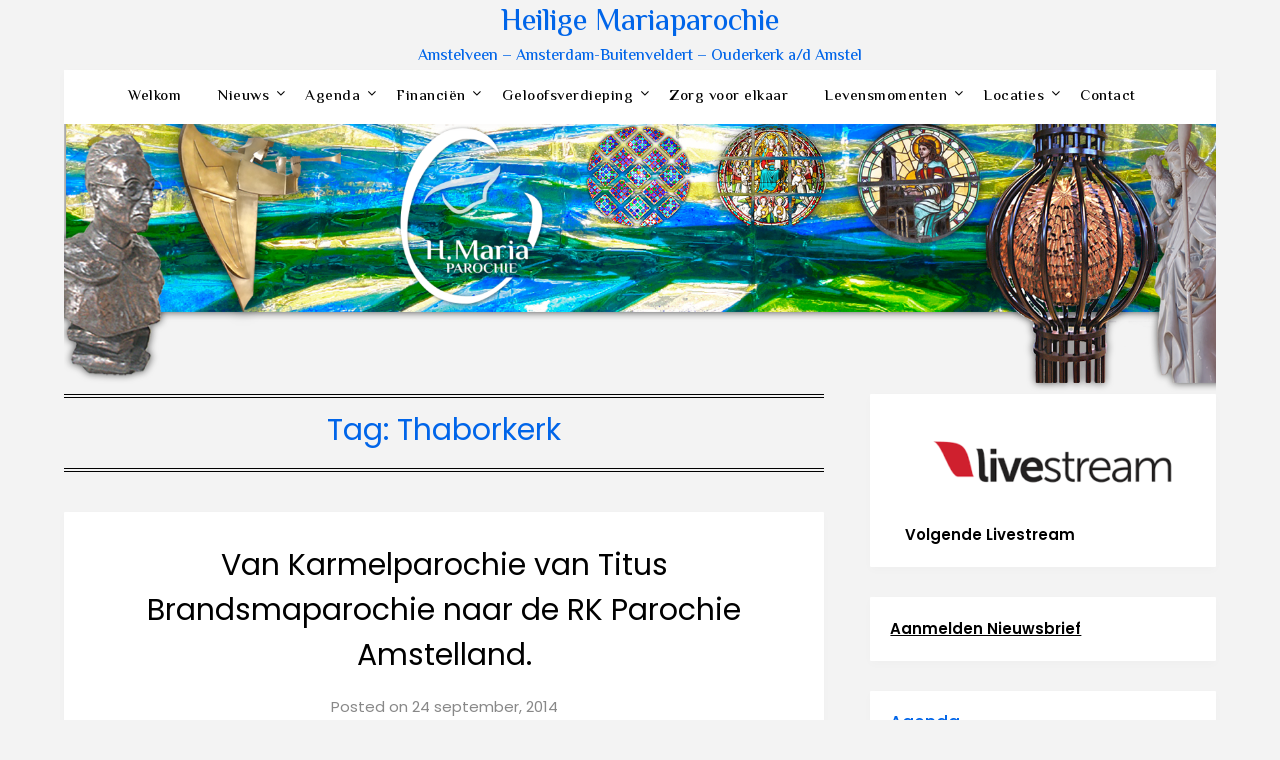

--- FILE ---
content_type: text/html; charset=UTF-8
request_url: https://heiligemariaparochie.nl/tag/thaborkerk/
body_size: 18623
content:
<!doctype html>
<html lang="nl-NL">
<head>
	<meta charset="UTF-8">
	<meta name="viewport" content="width=device-width, initial-scale=1">
	<link rel="profile" href="http://gmpg.org/xfn/11">
	<meta name='robots' content='index, follow, max-image-preview:large, max-snippet:-1, max-video-preview:-1' />
	<style>img:is([sizes="auto" i], [sizes^="auto," i]) { contain-intrinsic-size: 3000px 1500px }</style>
	
	<!-- This site is optimized with the Yoast SEO plugin v26.5 - https://yoast.com/wordpress/plugins/seo/ -->
	<title>Thaborkerk Archieven - Heilige Mariaparochie</title>
	<link rel="canonical" href="https://heiligemariaparochie.nl/tag/thaborkerk/" />
	<meta property="og:locale" content="nl_NL" />
	<meta property="og:type" content="article" />
	<meta property="og:title" content="Thaborkerk Archieven - Heilige Mariaparochie" />
	<meta property="og:url" content="https://heiligemariaparochie.nl/tag/thaborkerk/" />
	<meta property="og:site_name" content="Heilige Mariaparochie" />
	<meta name="twitter:card" content="summary_large_image" />
	<meta name="twitter:site" content="@theodenblanken" />
	<script type="application/ld+json" class="yoast-schema-graph">{"@context":"https://schema.org","@graph":[{"@type":"CollectionPage","@id":"https://heiligemariaparochie.nl/tag/thaborkerk/","url":"https://heiligemariaparochie.nl/tag/thaborkerk/","name":"Thaborkerk Archieven - Heilige Mariaparochie","isPartOf":{"@id":"https://heiligemariaparochie.nl/#website"},"breadcrumb":{"@id":"https://heiligemariaparochie.nl/tag/thaborkerk/#breadcrumb"},"inLanguage":"nl-NL"},{"@type":"BreadcrumbList","@id":"https://heiligemariaparochie.nl/tag/thaborkerk/#breadcrumb","itemListElement":[{"@type":"ListItem","position":1,"name":"Home","item":"https://heiligemariaparochie.nl/"},{"@type":"ListItem","position":2,"name":"Thaborkerk"}]},{"@type":"WebSite","@id":"https://heiligemariaparochie.nl/#website","url":"https://heiligemariaparochie.nl/","name":"Heilige Mariaparochie","description":"Amstelveen - Amsterdam-Buitenveldert - Ouderkerk a/d Amstel ","publisher":{"@id":"https://heiligemariaparochie.nl/#organization"},"potentialAction":[{"@type":"SearchAction","target":{"@type":"EntryPoint","urlTemplate":"https://heiligemariaparochie.nl/?s={search_term_string}"},"query-input":{"@type":"PropertyValueSpecification","valueRequired":true,"valueName":"search_term_string"}}],"inLanguage":"nl-NL"},{"@type":"Organization","@id":"https://heiligemariaparochie.nl/#organization","name":"Heilige Mariaparochie","url":"https://heiligemariaparochie.nl/","logo":{"@type":"ImageObject","inLanguage":"nl-NL","@id":"https://heiligemariaparochie.nl/#/schema/logo/image/","url":"https://heiligemariaparochie.nl/wp-content/uploads/2023/04/hMariaLogoGekozen.png","contentUrl":"https://heiligemariaparochie.nl/wp-content/uploads/2023/04/hMariaLogoGekozen.png","width":2481,"height":2481,"caption":"Heilige Mariaparochie"},"image":{"@id":"https://heiligemariaparochie.nl/#/schema/logo/image/"},"sameAs":["https://x.com/theodenblanken"]}]}</script>
	<!-- / Yoast SEO plugin. -->


<link rel='dns-prefetch' href='//www.googletagmanager.com' />
<link rel='dns-prefetch' href='//fonts.googleapis.com' />
<link rel="alternate" type="application/rss+xml" title="Heilige Mariaparochie &raquo; feed" href="https://heiligemariaparochie.nl/feed/" />
<link rel="alternate" type="application/rss+xml" title="Heilige Mariaparochie &raquo; reacties feed" href="https://heiligemariaparochie.nl/comments/feed/" />
<link rel="alternate" type="application/rss+xml" title="Heilige Mariaparochie &raquo; Thaborkerk tag feed" href="https://heiligemariaparochie.nl/tag/thaborkerk/feed/" />
<script type="text/javascript">
/* <![CDATA[ */
window._wpemojiSettings = {"baseUrl":"https:\/\/s.w.org\/images\/core\/emoji\/16.0.1\/72x72\/","ext":".png","svgUrl":"https:\/\/s.w.org\/images\/core\/emoji\/16.0.1\/svg\/","svgExt":".svg","source":{"concatemoji":"https:\/\/heiligemariaparochie.nl\/wp-includes\/js\/wp-emoji-release.min.js?ver=6.8.3"}};
/*! This file is auto-generated */
!function(s,n){var o,i,e;function c(e){try{var t={supportTests:e,timestamp:(new Date).valueOf()};sessionStorage.setItem(o,JSON.stringify(t))}catch(e){}}function p(e,t,n){e.clearRect(0,0,e.canvas.width,e.canvas.height),e.fillText(t,0,0);var t=new Uint32Array(e.getImageData(0,0,e.canvas.width,e.canvas.height).data),a=(e.clearRect(0,0,e.canvas.width,e.canvas.height),e.fillText(n,0,0),new Uint32Array(e.getImageData(0,0,e.canvas.width,e.canvas.height).data));return t.every(function(e,t){return e===a[t]})}function u(e,t){e.clearRect(0,0,e.canvas.width,e.canvas.height),e.fillText(t,0,0);for(var n=e.getImageData(16,16,1,1),a=0;a<n.data.length;a++)if(0!==n.data[a])return!1;return!0}function f(e,t,n,a){switch(t){case"flag":return n(e,"\ud83c\udff3\ufe0f\u200d\u26a7\ufe0f","\ud83c\udff3\ufe0f\u200b\u26a7\ufe0f")?!1:!n(e,"\ud83c\udde8\ud83c\uddf6","\ud83c\udde8\u200b\ud83c\uddf6")&&!n(e,"\ud83c\udff4\udb40\udc67\udb40\udc62\udb40\udc65\udb40\udc6e\udb40\udc67\udb40\udc7f","\ud83c\udff4\u200b\udb40\udc67\u200b\udb40\udc62\u200b\udb40\udc65\u200b\udb40\udc6e\u200b\udb40\udc67\u200b\udb40\udc7f");case"emoji":return!a(e,"\ud83e\udedf")}return!1}function g(e,t,n,a){var r="undefined"!=typeof WorkerGlobalScope&&self instanceof WorkerGlobalScope?new OffscreenCanvas(300,150):s.createElement("canvas"),o=r.getContext("2d",{willReadFrequently:!0}),i=(o.textBaseline="top",o.font="600 32px Arial",{});return e.forEach(function(e){i[e]=t(o,e,n,a)}),i}function t(e){var t=s.createElement("script");t.src=e,t.defer=!0,s.head.appendChild(t)}"undefined"!=typeof Promise&&(o="wpEmojiSettingsSupports",i=["flag","emoji"],n.supports={everything:!0,everythingExceptFlag:!0},e=new Promise(function(e){s.addEventListener("DOMContentLoaded",e,{once:!0})}),new Promise(function(t){var n=function(){try{var e=JSON.parse(sessionStorage.getItem(o));if("object"==typeof e&&"number"==typeof e.timestamp&&(new Date).valueOf()<e.timestamp+604800&&"object"==typeof e.supportTests)return e.supportTests}catch(e){}return null}();if(!n){if("undefined"!=typeof Worker&&"undefined"!=typeof OffscreenCanvas&&"undefined"!=typeof URL&&URL.createObjectURL&&"undefined"!=typeof Blob)try{var e="postMessage("+g.toString()+"("+[JSON.stringify(i),f.toString(),p.toString(),u.toString()].join(",")+"));",a=new Blob([e],{type:"text/javascript"}),r=new Worker(URL.createObjectURL(a),{name:"wpTestEmojiSupports"});return void(r.onmessage=function(e){c(n=e.data),r.terminate(),t(n)})}catch(e){}c(n=g(i,f,p,u))}t(n)}).then(function(e){for(var t in e)n.supports[t]=e[t],n.supports.everything=n.supports.everything&&n.supports[t],"flag"!==t&&(n.supports.everythingExceptFlag=n.supports.everythingExceptFlag&&n.supports[t]);n.supports.everythingExceptFlag=n.supports.everythingExceptFlag&&!n.supports.flag,n.DOMReady=!1,n.readyCallback=function(){n.DOMReady=!0}}).then(function(){return e}).then(function(){var e;n.supports.everything||(n.readyCallback(),(e=n.source||{}).concatemoji?t(e.concatemoji):e.wpemoji&&e.twemoji&&(t(e.twemoji),t(e.wpemoji)))}))}((window,document),window._wpemojiSettings);
/* ]]> */
</script>
<style id='superb-addons-variable-fallbacks-inline-css' type='text/css'>
:root{--wp--preset--color--primary:#1f7cec;--wp--preset--color--primary-hover:#3993ff;--wp--preset--color--base:#fff;--wp--preset--color--featured:#0a284b;--wp--preset--color--contrast-light:#fff;--wp--preset--color--contrast-dark:#000;--wp--preset--color--mono-1:#0d3c74;--wp--preset--color--mono-2:#64748b;--wp--preset--color--mono-3:#e2e8f0;--wp--preset--color--mono-4:#f8fafc;--wp--preset--spacing--superbspacing-xxsmall:clamp(5px,1vw,10px);--wp--preset--spacing--superbspacing-xsmall:clamp(10px,2vw,20px);--wp--preset--spacing--superbspacing-small:clamp(20px,4vw,40px);--wp--preset--spacing--superbspacing-medium:clamp(30px,6vw,60px);--wp--preset--spacing--superbspacing-large:clamp(40px,8vw,80px);--wp--preset--spacing--superbspacing-xlarge:clamp(50px,10vw,100px);--wp--preset--spacing--superbspacing-xxlarge:clamp(60px,12vw,120px);--wp--preset--font-size--superbfont-tiny:clamp(10px,0.625rem + ((1vw - 3.2px) * 0.227),12px);--wp--preset--font-size--superbfont-xxsmall:clamp(12px,0.75rem + ((1vw - 3.2px) * 0.227),14px);--wp--preset--font-size--superbfont-xsmall:clamp(16px,1rem + ((1vw - 3.2px) * 1),16px);--wp--preset--font-size--superbfont-small:clamp(16px,1rem + ((1vw - 3.2px) * 0.227),18px);--wp--preset--font-size--superbfont-medium:clamp(18px,1.125rem + ((1vw - 3.2px) * 0.227),20px);--wp--preset--font-size--superbfont-large:clamp(24px,1.5rem + ((1vw - 3.2px) * 0.909),32px);--wp--preset--font-size--superbfont-xlarge:clamp(32px,2rem + ((1vw - 3.2px) * 1.818),48px);--wp--preset--font-size--superbfont-xxlarge:clamp(40px,2.5rem + ((1vw - 3.2px) * 2.727),64px)}.has-primary-color{color:var(--wp--preset--color--primary)!important}.has-primary-hover-color{color:var(--wp--preset--color--primary-hover)!important}.has-base-color{color:var(--wp--preset--color--base)!important}.has-featured-color{color:var(--wp--preset--color--featured)!important}.has-contrast-light-color{color:var(--wp--preset--color--contrast-light)!important}.has-contrast-dark-color{color:var(--wp--preset--color--contrast-dark)!important}.has-mono-1-color{color:var(--wp--preset--color--mono-1)!important}.has-mono-2-color{color:var(--wp--preset--color--mono-2)!important}.has-mono-3-color{color:var(--wp--preset--color--mono-3)!important}.has-mono-4-color{color:var(--wp--preset--color--mono-4)!important}.has-primary-background-color{background-color:var(--wp--preset--color--primary)!important}.has-primary-hover-background-color{background-color:var(--wp--preset--color--primary-hover)!important}.has-base-background-color{background-color:var(--wp--preset--color--base)!important}.has-featured-background-color{background-color:var(--wp--preset--color--featured)!important}.has-contrast-light-background-color{background-color:var(--wp--preset--color--contrast-light)!important}.has-contrast-dark-background-color{background-color:var(--wp--preset--color--contrast-dark)!important}.has-mono-1-background-color{background-color:var(--wp--preset--color--mono-1)!important}.has-mono-2-background-color{background-color:var(--wp--preset--color--mono-2)!important}.has-mono-3-background-color{background-color:var(--wp--preset--color--mono-3)!important}.has-mono-4-background-color{background-color:var(--wp--preset--color--mono-4)!important}.has-superbfont-tiny-font-size{font-size:var(--wp--preset--font-size--superbfont-tiny)!important}.has-superbfont-xxsmall-font-size{font-size:var(--wp--preset--font-size--superbfont-xxsmall)!important}.has-superbfont-xsmall-font-size{font-size:var(--wp--preset--font-size--superbfont-xsmall)!important}.has-superbfont-small-font-size{font-size:var(--wp--preset--font-size--superbfont-small)!important}.has-superbfont-medium-font-size{font-size:var(--wp--preset--font-size--superbfont-medium)!important}.has-superbfont-large-font-size{font-size:var(--wp--preset--font-size--superbfont-large)!important}.has-superbfont-xlarge-font-size{font-size:var(--wp--preset--font-size--superbfont-xlarge)!important}.has-superbfont-xxlarge-font-size{font-size:var(--wp--preset--font-size--superbfont-xxlarge)!important}
</style>
<style id='wp-emoji-styles-inline-css' type='text/css'>

	img.wp-smiley, img.emoji {
		display: inline !important;
		border: none !important;
		box-shadow: none !important;
		height: 1em !important;
		width: 1em !important;
		margin: 0 0.07em !important;
		vertical-align: -0.1em !important;
		background: none !important;
		padding: 0 !important;
	}
</style>
<link rel='stylesheet' id='wp-block-library-css' href='https://heiligemariaparochie.nl/wp-includes/css/dist/block-library/style.min.css?ver=6.8.3' type='text/css' media='all' />
<style id='wp-block-library-inline-css' type='text/css'>
.wp-block-group.is-style-superbaddons-card{background-color:var(--wp--preset--color--contrast-light);border-color:var(--wp--preset--color--mono-3);border-radius:10px;border-style:solid;border-width:1px;box-shadow:0 1px 2px 0 rgba(0,0,0,.05);color:var(--wp--preset--color--contrast-dark);padding:var(--wp--preset--spacing--superbspacing-small)}
</style>
<style id='classic-theme-styles-inline-css' type='text/css'>
/*! This file is auto-generated */
.wp-block-button__link{color:#fff;background-color:#32373c;border-radius:9999px;box-shadow:none;text-decoration:none;padding:calc(.667em + 2px) calc(1.333em + 2px);font-size:1.125em}.wp-block-file__button{background:#32373c;color:#fff;text-decoration:none}
</style>
<style id='superb-addons-animated-heading-style-inline-css' type='text/css'>
.superbaddons-animated-heading-block{overflow:hidden}.superbaddons-animated-heading-block .superb-animated-heading-letter{display:inline-block}

</style>
<style id='superb-addons-author-box-style-inline-css' type='text/css'>
.superbaddons-authorbox{align-items:stretch;border-radius:10px;display:flex;flex-direction:row;gap:20px;padding:40px 20px}.superbaddons-authorbox-alignment-left{justify-content:flex-start}.superbaddons-authorbox-alignment-center{align-items:center;flex-direction:column;gap:0;justify-content:center;text-align:center}.superbaddons-authorbox-alignment-right{flex-direction:row-reverse;text-align:right}.superbaddons-authorbox-left{align-items:center;display:flex;flex:1;max-width:96px}.superbaddons-authorbox-right{flex:1}.superbaddons-authorbox-avatar{border-radius:50%}.superbaddons-authorbox-authorname{color:#444;font-size:32px;font-style:normal;font-weight:800;line-height:40px}.superbaddons-authorbox-authorbio{color:#7c7c7c;font-size:14px;font-style:normal;font-weight:600;line-height:19px}.superbaddons-authorbox-authorbio,.superbaddons-authorbox-authorname{margin:0}.superbaddons-authorbox-social-wrapper{align-items:flex-start;display:flex;flex-direction:row;gap:10px}.superbaddons-authorbox-social-wrapper a{margin-top:15px}

</style>
<style id='superb-addons-ratings-style-inline-css' type='text/css'>
.superbaddongs-ratings-overall-wrapper{display:flex;flex-direction:column}.superbaddons-ratings-overall-label{font-style:normal;font-weight:700}.superbaddons-ratings-overall-rating-wrapper{align-items:center;display:flex;flex-direction:row;gap:12px}.superbaddons-ratings-overall-rating{align-items:center;display:flex;font-style:normal;font-weight:800;gap:5px;line-height:40px}.superbaddons-ratings-stars-icons{display:flex;flex-wrap:wrap;gap:8px;position:relative}.superbaddons-ratings-single-star{align-items:center;display:flex;position:relative}.superbaddons-ratings-single-percentage-star{left:0;overflow:hidden;position:absolute;top:0}.superbaddons-ratings-ratingbar-label{font-weight:700;margin:30px 0 16px}.superbaddons-ratings-ratingbar-bar{border-radius:100px;overflow:hidden;width:100%}.superbaddons-ratings-ratingbar-bar,.superbaddons-ratings-ratingbar-bar-fill{height:10px}.superbaddons-ratings-alignment-center{text-align:center}.superbaddons-ratings-alignment-center .superbaddons-ratings-overall-rating-wrapper{justify-content:center}.superbaddons-ratings-alignment-right{text-align:right}.superbaddons-ratings-alignment-right .superbaddons-ratings-overall-rating-wrapper{flex-direction:row-reverse}

</style>
<style id='superb-addons-table-of-contents-style-inline-css' type='text/css'>
.superbaddons-tableofcontents{display:flex;flex-direction:column}.superbaddons-tableofcontents-alignment-center{align-items:center;text-align:center}.superbaddons-tableofcontents-alignment-right{direction:rtl}.superbaddons-tableofcontents-boxed{border-radius:10px;padding:40px 20px}.superbaddons-tableofcontents-title{font-style:normal;font-weight:800}.superbaddons-tableofcontents-text{font-style:normal;font-weight:600}.superbaddons-tableofcontents-table ol{list-style-position:inside;margin:0;padding:0}.superbaddons-tableofcontents-table ol ol{padding-left:20px}.superbaddons-tableofcontents-alignment-center .superbaddons-tableofcontents-table ol ol{padding-left:0}.superbaddons-tableofcontents-alignment-right .superbaddons-tableofcontents-table ol ol{padding-left:0;padding-right:20px}

</style>
<style id='superb-addons-recent-posts-style-inline-css' type='text/css'>
.superbaddons-recentposts-alignment-center .superbaddons-recentposts-item-inner{flex-direction:column;justify-content:center;text-align:center}.superbaddons-recentposts-alignment-right{direction:rtl}.superbaddons-recentposts-list{list-style:none;margin:0;padding:0}.superbaddons-recentposts-list a{text-decoration:none}.superbaddons-recentposts-list a:active,.superbaddons-recentposts-list a:focus,.superbaddons-recentposts-list a:hover{color:inherit}.superbaddons-recentposts-item{margin-bottom:10px}.superbaddons-recentposts-item:last-of-type{margin-bottom:0}.superbaddons-recentposts-item-inner{align-items:center;display:flex;gap:10px}.superbaddons-recentposts-item-left,.superbaddons-recentposts-item-right{display:flex;flex-direction:column}

</style>
<style id='superb-addons-cover-image-style-inline-css' type='text/css'>
.superbaddons-coverimage-block{overflow:hidden}

</style>
<style id='superb-addons-google-maps-style-inline-css' type='text/css'>
.superbaddons-google-maps-block{overflow:hidden}

</style>
<style id='superb-addons-reveal-button-style-inline-css' type='text/css'>
.superb-addons-reveal-button{box-sizing:border-box;font-size:18px;padding-right:30px;position:relative}.superb-addons-reveal-button-element{background-color:var(--wp--preset--color--primary,#fff);border:1px solid var(--wp--preset--color--primary,#000);border-radius:5px;box-sizing:border-box;color:var(--wp--preset--color--contrast-light,#000);display:inline-block;line-height:1;margin:0;padding:15px 25px;position:relative;text-align:center;text-decoration:none;width:auto;z-index:1}.superb-addons-reveal-button.superb-addons-reveal-button-width-25{width:calc(25% - var(--wp--style--block-gap, .5em)*.75)}.superb-addons-reveal-button.superb-addons-reveal-button-width-50{width:calc(50% - var(--wp--style--block-gap, .5em)*.5)}.superb-addons-reveal-button.superb-addons-reveal-button-width-75{width:calc(75% - var(--wp--style--block-gap, .5em)*.25)}.superb-addons-reveal-button.superb-addons-reveal-button-width-100{flex-basis:100%;width:100%}.superb-has-custom-width .superb-addons-reveal-button-element{width:100%}.superb-addons-reveal-button-has-reveal .superb-addons-reveal-button-element.superb-addons-reveal-button-cta{border-bottom-right-radius:0!important;border-top-right-radius:0!important}.superb-addons-reveal-button-element.superb-addons-reveal-button-revealed{border-color:var(--wp--preset--color--primary,#000);border-style:dashed;display:inline-flex;gap:10px;margin-right:0;-webkit-user-select:all;-moz-user-select:all;user-select:all}.superb-addons-reveal-button-element.superb-addons-reveal-button-revealed,.superb-addons-reveal-button-teaser{align-items:center;background-color:var(--wp--preset--color--contrast-light,#fff);color:var(--wp--preset--color--primary,#000)}.superb-addons-reveal-button-teaser{border:1px dashed #000;border:1px dashed var(--wp--preset--color--primary,#000);border-radius:0 8px 8px 0;box-sizing:border-box;display:none;height:100%;justify-content:flex-end;padding:0 10px;position:absolute;right:0;top:0;-webkit-user-select:none;-moz-user-select:none;user-select:none;width:50%;z-index:0}.superb-addons-reveal-button-has-reveal .superb-addons-reveal-button-teaser{display:flex}.superb-addons-reveal-button .superb-has-teaser-text-color{color:var(--superb-addons-reveal-button-teaser-text)}.superb-addons-reveal-button .superb-has-teaser-background-color{background-color:var(--superb-addons-reveal-button-teaser-background)}.superb-addons-reveal-button:active,.superb-addons-reveal-button:focus,.superb-addons-reveal-button:hover{text-decoration:none}.superb-addons-reveal-button-element button{align-items:center;background:none;border:none;color:inherit;cursor:pointer;display:inline-flex;font-family:inherit;font-size:18px;font-weight:inherit;margin:0;padding:0;text-align:center;text-decoration:none;-webkit-user-select:none;-moz-user-select:none;user-select:none}

</style>
<style id='superb-addons-accordion-block-style-inline-css' type='text/css'>
.wp-block-superb-addons-accordion-block{background-color:#fff;border:1px solid #ddd;border-radius:4px;margin-bottom:1em;overflow:hidden}.wp-block-superb-addons-accordion-block.superb-accordion-is-open .superb-accordion-header{background-color:rgba(0,0,0,.05);border-bottom:1px solid rgba(0,0,0,.1)}.wp-block-superb-addons-accordion-block.superb-accordion-is-open .superb-accordion-header .superb-accordion-icon:before{transform:translate(-50%,-50%) rotate(45deg)}.wp-block-superb-addons-accordion-block.superb-accordion-is-open .superb-accordion-header .superb-accordion-icon:after{transform:translate(-50%,-50%) rotate(135deg)}.wp-block-superb-addons-accordion-block.superb-accordion-is-open .superb-accordion-content{display:block!important;height:auto}.wp-block-superb-addons-accordion-block .superb-accordion-header{align-items:center;background-color:rgba(0,0,0,.03);border-bottom:0 solid transparent;cursor:pointer;display:flex;justify-content:space-between;padding:15px;padding:var(--wp--preset--spacing--superbspacing-xsmall,15px);position:relative;transition:background-color .2s ease,border-bottom .2s ease}.wp-block-superb-addons-accordion-block .superb-accordion-header:hover{background-color:rgba(0,0,0,.05)}.wp-block-superb-addons-accordion-block .superb-accordion-title{flex-grow:1;font-size:1.1em;font-weight:500;margin:0}.wp-block-superb-addons-accordion-block .superb-accordion-icon{flex-shrink:0;height:24px;margin-left:10px;position:relative;width:24px}.wp-block-superb-addons-accordion-block .superb-accordion-icon:after,.wp-block-superb-addons-accordion-block .superb-accordion-icon:before{background-color:currentColor;content:"";height:2px;left:50%;position:absolute;top:50%;transition:transform .3s ease;width:12px}.wp-block-superb-addons-accordion-block .superb-accordion-icon:before{transform:translate(-50%,-50%)}.wp-block-superb-addons-accordion-block .superb-accordion-icon:after{transform:translate(-50%,-50%) rotate(90deg)}.wp-block-superb-addons-accordion-block .superb-accordion-content{height:0;overflow:hidden;padding:0;transition:height .3s ease-in-out}.wp-block-superb-addons-accordion-block .superb-accordion-content .superb-accordion-content-wrapper{padding:15px;padding:var(--wp--preset--spacing--superbspacing-xsmall,15px)}

</style>
<style id='pdfemb-pdf-embedder-viewer-style-inline-css' type='text/css'>
.wp-block-pdfemb-pdf-embedder-viewer{max-width:none}

</style>
<link rel='stylesheet' id='awsm-ead-public-css' href='https://heiligemariaparochie.nl/wp-content/plugins/embed-any-document/css/embed-public.min.css?ver=2.7.12' type='text/css' media='all' />
<style id='global-styles-inline-css' type='text/css'>
:root{--wp--preset--aspect-ratio--square: 1;--wp--preset--aspect-ratio--4-3: 4/3;--wp--preset--aspect-ratio--3-4: 3/4;--wp--preset--aspect-ratio--3-2: 3/2;--wp--preset--aspect-ratio--2-3: 2/3;--wp--preset--aspect-ratio--16-9: 16/9;--wp--preset--aspect-ratio--9-16: 9/16;--wp--preset--color--black: #000000;--wp--preset--color--cyan-bluish-gray: #abb8c3;--wp--preset--color--white: #ffffff;--wp--preset--color--pale-pink: #f78da7;--wp--preset--color--vivid-red: #cf2e2e;--wp--preset--color--luminous-vivid-orange: #ff6900;--wp--preset--color--luminous-vivid-amber: #fcb900;--wp--preset--color--light-green-cyan: #7bdcb5;--wp--preset--color--vivid-green-cyan: #00d084;--wp--preset--color--pale-cyan-blue: #8ed1fc;--wp--preset--color--vivid-cyan-blue: #0693e3;--wp--preset--color--vivid-purple: #9b51e0;--wp--preset--gradient--vivid-cyan-blue-to-vivid-purple: linear-gradient(135deg,rgba(6,147,227,1) 0%,rgb(155,81,224) 100%);--wp--preset--gradient--light-green-cyan-to-vivid-green-cyan: linear-gradient(135deg,rgb(122,220,180) 0%,rgb(0,208,130) 100%);--wp--preset--gradient--luminous-vivid-amber-to-luminous-vivid-orange: linear-gradient(135deg,rgba(252,185,0,1) 0%,rgba(255,105,0,1) 100%);--wp--preset--gradient--luminous-vivid-orange-to-vivid-red: linear-gradient(135deg,rgba(255,105,0,1) 0%,rgb(207,46,46) 100%);--wp--preset--gradient--very-light-gray-to-cyan-bluish-gray: linear-gradient(135deg,rgb(238,238,238) 0%,rgb(169,184,195) 100%);--wp--preset--gradient--cool-to-warm-spectrum: linear-gradient(135deg,rgb(74,234,220) 0%,rgb(151,120,209) 20%,rgb(207,42,186) 40%,rgb(238,44,130) 60%,rgb(251,105,98) 80%,rgb(254,248,76) 100%);--wp--preset--gradient--blush-light-purple: linear-gradient(135deg,rgb(255,206,236) 0%,rgb(152,150,240) 100%);--wp--preset--gradient--blush-bordeaux: linear-gradient(135deg,rgb(254,205,165) 0%,rgb(254,45,45) 50%,rgb(107,0,62) 100%);--wp--preset--gradient--luminous-dusk: linear-gradient(135deg,rgb(255,203,112) 0%,rgb(199,81,192) 50%,rgb(65,88,208) 100%);--wp--preset--gradient--pale-ocean: linear-gradient(135deg,rgb(255,245,203) 0%,rgb(182,227,212) 50%,rgb(51,167,181) 100%);--wp--preset--gradient--electric-grass: linear-gradient(135deg,rgb(202,248,128) 0%,rgb(113,206,126) 100%);--wp--preset--gradient--midnight: linear-gradient(135deg,rgb(2,3,129) 0%,rgb(40,116,252) 100%);--wp--preset--font-size--small: 13px;--wp--preset--font-size--medium: 20px;--wp--preset--font-size--large: 36px;--wp--preset--font-size--x-large: 42px;--wp--preset--spacing--20: 0.44rem;--wp--preset--spacing--30: 0.67rem;--wp--preset--spacing--40: 1rem;--wp--preset--spacing--50: 1.5rem;--wp--preset--spacing--60: 2.25rem;--wp--preset--spacing--70: 3.38rem;--wp--preset--spacing--80: 5.06rem;--wp--preset--shadow--natural: 6px 6px 9px rgba(0, 0, 0, 0.2);--wp--preset--shadow--deep: 12px 12px 50px rgba(0, 0, 0, 0.4);--wp--preset--shadow--sharp: 6px 6px 0px rgba(0, 0, 0, 0.2);--wp--preset--shadow--outlined: 6px 6px 0px -3px rgba(255, 255, 255, 1), 6px 6px rgba(0, 0, 0, 1);--wp--preset--shadow--crisp: 6px 6px 0px rgba(0, 0, 0, 1);}:where(.is-layout-flex){gap: 0.5em;}:where(.is-layout-grid){gap: 0.5em;}body .is-layout-flex{display: flex;}.is-layout-flex{flex-wrap: wrap;align-items: center;}.is-layout-flex > :is(*, div){margin: 0;}body .is-layout-grid{display: grid;}.is-layout-grid > :is(*, div){margin: 0;}:where(.wp-block-columns.is-layout-flex){gap: 2em;}:where(.wp-block-columns.is-layout-grid){gap: 2em;}:where(.wp-block-post-template.is-layout-flex){gap: 1.25em;}:where(.wp-block-post-template.is-layout-grid){gap: 1.25em;}.has-black-color{color: var(--wp--preset--color--black) !important;}.has-cyan-bluish-gray-color{color: var(--wp--preset--color--cyan-bluish-gray) !important;}.has-white-color{color: var(--wp--preset--color--white) !important;}.has-pale-pink-color{color: var(--wp--preset--color--pale-pink) !important;}.has-vivid-red-color{color: var(--wp--preset--color--vivid-red) !important;}.has-luminous-vivid-orange-color{color: var(--wp--preset--color--luminous-vivid-orange) !important;}.has-luminous-vivid-amber-color{color: var(--wp--preset--color--luminous-vivid-amber) !important;}.has-light-green-cyan-color{color: var(--wp--preset--color--light-green-cyan) !important;}.has-vivid-green-cyan-color{color: var(--wp--preset--color--vivid-green-cyan) !important;}.has-pale-cyan-blue-color{color: var(--wp--preset--color--pale-cyan-blue) !important;}.has-vivid-cyan-blue-color{color: var(--wp--preset--color--vivid-cyan-blue) !important;}.has-vivid-purple-color{color: var(--wp--preset--color--vivid-purple) !important;}.has-black-background-color{background-color: var(--wp--preset--color--black) !important;}.has-cyan-bluish-gray-background-color{background-color: var(--wp--preset--color--cyan-bluish-gray) !important;}.has-white-background-color{background-color: var(--wp--preset--color--white) !important;}.has-pale-pink-background-color{background-color: var(--wp--preset--color--pale-pink) !important;}.has-vivid-red-background-color{background-color: var(--wp--preset--color--vivid-red) !important;}.has-luminous-vivid-orange-background-color{background-color: var(--wp--preset--color--luminous-vivid-orange) !important;}.has-luminous-vivid-amber-background-color{background-color: var(--wp--preset--color--luminous-vivid-amber) !important;}.has-light-green-cyan-background-color{background-color: var(--wp--preset--color--light-green-cyan) !important;}.has-vivid-green-cyan-background-color{background-color: var(--wp--preset--color--vivid-green-cyan) !important;}.has-pale-cyan-blue-background-color{background-color: var(--wp--preset--color--pale-cyan-blue) !important;}.has-vivid-cyan-blue-background-color{background-color: var(--wp--preset--color--vivid-cyan-blue) !important;}.has-vivid-purple-background-color{background-color: var(--wp--preset--color--vivid-purple) !important;}.has-black-border-color{border-color: var(--wp--preset--color--black) !important;}.has-cyan-bluish-gray-border-color{border-color: var(--wp--preset--color--cyan-bluish-gray) !important;}.has-white-border-color{border-color: var(--wp--preset--color--white) !important;}.has-pale-pink-border-color{border-color: var(--wp--preset--color--pale-pink) !important;}.has-vivid-red-border-color{border-color: var(--wp--preset--color--vivid-red) !important;}.has-luminous-vivid-orange-border-color{border-color: var(--wp--preset--color--luminous-vivid-orange) !important;}.has-luminous-vivid-amber-border-color{border-color: var(--wp--preset--color--luminous-vivid-amber) !important;}.has-light-green-cyan-border-color{border-color: var(--wp--preset--color--light-green-cyan) !important;}.has-vivid-green-cyan-border-color{border-color: var(--wp--preset--color--vivid-green-cyan) !important;}.has-pale-cyan-blue-border-color{border-color: var(--wp--preset--color--pale-cyan-blue) !important;}.has-vivid-cyan-blue-border-color{border-color: var(--wp--preset--color--vivid-cyan-blue) !important;}.has-vivid-purple-border-color{border-color: var(--wp--preset--color--vivid-purple) !important;}.has-vivid-cyan-blue-to-vivid-purple-gradient-background{background: var(--wp--preset--gradient--vivid-cyan-blue-to-vivid-purple) !important;}.has-light-green-cyan-to-vivid-green-cyan-gradient-background{background: var(--wp--preset--gradient--light-green-cyan-to-vivid-green-cyan) !important;}.has-luminous-vivid-amber-to-luminous-vivid-orange-gradient-background{background: var(--wp--preset--gradient--luminous-vivid-amber-to-luminous-vivid-orange) !important;}.has-luminous-vivid-orange-to-vivid-red-gradient-background{background: var(--wp--preset--gradient--luminous-vivid-orange-to-vivid-red) !important;}.has-very-light-gray-to-cyan-bluish-gray-gradient-background{background: var(--wp--preset--gradient--very-light-gray-to-cyan-bluish-gray) !important;}.has-cool-to-warm-spectrum-gradient-background{background: var(--wp--preset--gradient--cool-to-warm-spectrum) !important;}.has-blush-light-purple-gradient-background{background: var(--wp--preset--gradient--blush-light-purple) !important;}.has-blush-bordeaux-gradient-background{background: var(--wp--preset--gradient--blush-bordeaux) !important;}.has-luminous-dusk-gradient-background{background: var(--wp--preset--gradient--luminous-dusk) !important;}.has-pale-ocean-gradient-background{background: var(--wp--preset--gradient--pale-ocean) !important;}.has-electric-grass-gradient-background{background: var(--wp--preset--gradient--electric-grass) !important;}.has-midnight-gradient-background{background: var(--wp--preset--gradient--midnight) !important;}.has-small-font-size{font-size: var(--wp--preset--font-size--small) !important;}.has-medium-font-size{font-size: var(--wp--preset--font-size--medium) !important;}.has-large-font-size{font-size: var(--wp--preset--font-size--large) !important;}.has-x-large-font-size{font-size: var(--wp--preset--font-size--x-large) !important;}
:where(.wp-block-post-template.is-layout-flex){gap: 1.25em;}:where(.wp-block-post-template.is-layout-grid){gap: 1.25em;}
:where(.wp-block-columns.is-layout-flex){gap: 2em;}:where(.wp-block-columns.is-layout-grid){gap: 2em;}
:root :where(.wp-block-pullquote){font-size: 1.5em;line-height: 1.6;}
</style>
<link rel='stylesheet' id='pag-stijlblad-css' href='https://heiligemariaparochie.nl/wp-content/plugins/parochieAgenda/css/parochieAgenda.css?ver=6.8.3' type='text/css' media='all' />
<link rel='stylesheet' id='pag-stijlblad-sb-css' href='https://heiligemariaparochie.nl/wp-content/plugins/sidebarAgenda/css/sidebarAgenda.css?ver=6.8.3' type='text/css' media='all' />
<link rel='stylesheet' id='superb-addons-patterns-css' href='https://heiligemariaparochie.nl/wp-content/plugins/superb-blocks/assets/css/patterns.min.css?ver=3.6.2' type='text/css' media='all' />
<link rel='stylesheet' id='superb-addons-enhancements-css' href='https://heiligemariaparochie.nl/wp-content/plugins/superb-blocks/assets/css/enhancements.min.css?ver=3.6.2' type='text/css' media='all' />
<link rel='stylesheet' id='parent-style-css' href='https://heiligemariaparochie.nl/wp-content/themes/flatmagazinews/style.css?ver=6.8.3' type='text/css' media='all' />
<link rel='stylesheet' id='modern-storytelling-google-fonts-css' href='//fonts.googleapis.com/css?family=Poppins%3A400%2C500%2C600&#038;ver=6.8.3' type='text/css' media='all' />
<link rel='stylesheet' id='font-awesome-css' href='https://heiligemariaparochie.nl/wp-content/themes/flatmagazinews/css/font-awesome.min.css?ver=6.8.3' type='text/css' media='all' />
<link rel='stylesheet' id='flatmagazinews-style-css' href='https://heiligemariaparochie.nl/wp-content/themes/modern-storytelling/style.css?ver=6.8.3' type='text/css' media='all' />
<link rel='stylesheet' id='flatmagazinews-google-fonts-css' href='//fonts.googleapis.com/css?family=Lato%3A300%2C400%2C700%2C900%7CMerriweather%3A400%2C700&#038;ver=6.8.3' type='text/css' media='all' />
<link rel='stylesheet' id='slb_core-css' href='https://heiligemariaparochie.nl/wp-content/plugins/simple-lightbox/client/css/app.css?ver=2.9.4' type='text/css' media='all' />
<script type="text/javascript" src="https://heiligemariaparochie.nl/wp-content/plugins/svg-support/vendor/DOMPurify/DOMPurify.min.js?ver=2.5.8" id="bodhi-dompurify-library-js"></script>
<script type="text/javascript" src="https://heiligemariaparochie.nl/wp-includes/js/jquery/jquery.min.js?ver=3.7.1" id="jquery-core-js"></script>
<script type="text/javascript" src="https://heiligemariaparochie.nl/wp-includes/js/jquery/jquery-migrate.min.js?ver=3.4.1" id="jquery-migrate-js"></script>
<script type="text/javascript" id="bodhi_svg_inline-js-extra">
/* <![CDATA[ */
var svgSettings = {"skipNested":""};
/* ]]> */
</script>
<script type="text/javascript" src="https://heiligemariaparochie.nl/wp-content/plugins/svg-support/js/min/svgs-inline-min.js" id="bodhi_svg_inline-js"></script>
<script type="text/javascript" id="bodhi_svg_inline-js-after">
/* <![CDATA[ */
cssTarget={"Bodhi":"img.style-svg","ForceInlineSVG":"style-svg"};ForceInlineSVGActive="false";frontSanitizationEnabled="on";
/* ]]> */
</script>

<!-- Google tag (gtag.js) snippet toegevoegd door Site Kit -->
<!-- Google Analytics snippet toegevoegd door Site Kit -->
<script type="text/javascript" src="https://www.googletagmanager.com/gtag/js?id=GT-5MCRQJR" id="google_gtagjs-js" async></script>
<script type="text/javascript" id="google_gtagjs-js-after">
/* <![CDATA[ */
window.dataLayer = window.dataLayer || [];function gtag(){dataLayer.push(arguments);}
gtag("set","linker",{"domains":["heiligemariaparochie.nl"]});
gtag("js", new Date());
gtag("set", "developer_id.dZTNiMT", true);
gtag("config", "GT-5MCRQJR");
/* ]]> */
</script>
<link rel="https://api.w.org/" href="https://heiligemariaparochie.nl/wp-json/" /><link rel="alternate" title="JSON" type="application/json" href="https://heiligemariaparochie.nl/wp-json/wp/v2/tags/65" /><link rel="EditURI" type="application/rsd+xml" title="RSD" href="https://heiligemariaparochie.nl/xmlrpc.php?rsd" />
<meta name="generator" content="WordPress 6.8.3" />
<meta name="generator" content="Site Kit by Google 1.167.0" />
		<style type="text/css">
			.main-navigation ul li a, .main-navigation ul li .sub-arrow, .super-menu .toggle-mobile-menu,.toggle-mobile-menu:before, .mobile-menu-active .smenu-hide { color: ; }
			#smobile-menu.show .main-navigation ul ul.children.active, #smobile-menu.show .main-navigation ul ul.sub-menu.active, #smobile-menu.show .main-navigation ul li, .smenu-hide.toggle-mobile-menu.menu-toggle, #smobile-menu.show .main-navigation ul li, .primary-menu ul li ul.children li, .primary-menu ul li ul.sub-menu li, .primary-menu .pmenu, .super-menu { border-color: ; border-bottom-color: ; }
			.header-widgets-wrapper .swidgets-wrap{ background: ; }
			.primary-menu .pmenu, .super-menu, #smobile-menu, .primary-menu ul li ul.children, .primary-menu ul li ul.sub-menu { background-color: ; }
			#secondary .swidgets-wrap{ background: ; }
			#secondary .swidget { border-color: ; }
			.archive article.fbox, .search-results article.fbox, .blog article.fbox { background: ; }
			.comments-area, .single article.fbox, .page article.fbox { background: ; }
		</style>
				<style type="text/css">
	.site-title a,
		.site-description {
			color: #0065e9;
		}

	
		https://heiligemariaparochie.nl/wp-content/uploads/2023/04/header2023.png"
				.site-title a,
		.site-description {
			color: #0065e9;
		}
				</style>
		<link rel="icon" href="https://heiligemariaparochie.nl/wp-content/uploads/2023/04/cropped-hMariaLogoGekozen-icon-32x32.png" sizes="32x32" />
<link rel="icon" href="https://heiligemariaparochie.nl/wp-content/uploads/2023/04/cropped-hMariaLogoGekozen-icon-192x192.png" sizes="192x192" />
<link rel="apple-touch-icon" href="https://heiligemariaparochie.nl/wp-content/uploads/2023/04/cropped-hMariaLogoGekozen-icon-180x180.png" />
<meta name="msapplication-TileImage" content="https://heiligemariaparochie.nl/wp-content/uploads/2023/04/cropped-hMariaLogoGekozen-icon-270x270.png" />
		<style type="text/css" id="wp-custom-css">
			@import url(https://fonts.googleapis.com/css?family=Federo|Della+Respira|Italiana|Unna|Alegreya+SC:400,700|El+Messiri:500,700);


/* verklein de kop */
.site-branding { margin:0;}
.site-branding .site-title {
	font-size:30px;
}

/* de cursor aanpassen als de headerafbeelding gehoverd wordt */
.bottom-header-wrapper {
	cursor: pointer;
}

#comments {display: none}
#masthead, #masthead .site-title,  h1.entry-title, .wp-block-heading {    font-family: 'El Messiri', serif; }

.bottom-header-wrapper {margin-bottom: 1px}

.fbox h1, .fbox h2, .fbox h3, p a {
	color: #0065e9;
}

h5 {font-size: 1.2em; font-weight:bold}

/* menu en links */
a:hover,
.main-navigation ul li a:hover, .main-navigation ul li a[aria-current="page"] {
	color: #0065e9;
}

/* blogpost knop stijlen  */
.blogpost-button, .page-numbers li a {
	background: skyblue;
}
.page-numbers li a  {
	border: 1px solid white
}
.page-numbers li .current, .page-numbers li .dots {
	border: 2px solid white;
	color: skyblue
}
/* blogpost: auteur verbergen */
.byline {display:none}


/* pagina volle breedte geven  */

.page-id-4962 #secondary {display:none}
.page-id-4962 #primary {width:100%}
.page-id-6662 #secondary {display:none}
.page-id-6662 #primary {width:100%}
.postid-6969 #secondary {display:none}
.postid-6969 #primary {width:100%}
.page-id-7331 #secondary {display:none}
.page-id-7331 #primary {width:100%}


/* footer  */

#colophon {
	background:#0065e9;
}
.footer-info-right {
	display:none;
}
.site-info::before{
	content: url('https://heiligemariaparochie.nl/wp-content/uploads/2023/07/hMariaLogoGekozen-wit.svg');
    display: inline-block;
    width: 65px;
    height: 65px;
    margin-right: 5px;
	transform:translateY(30px)
}
.site-info{transform:translateY(-30px)}

/* de kerstengel  */
#svg2 {
position: absolute;
left: 18px;
	top: 68px
}

#engel {
  stroke: #fff;
stroke-dasharray: 600;
stroke-dashoffset: 600;
-webkit-animation: tekenen 14s linear infinite;
animation: tekenen 24s linear infinite;
}
@-webkit-keyframes tekenen {
from {stroke-dashoffset: 600}
to {stroke-dashoffset: 0}
}
@keyframes tekenen {
from {stroke-dashoffset: 600}
to {stroke-dashoffset: 0}
}   

/* lijst van tags */
.tagsLijst {
	color: #888;
}
.tagsLijst a {
	color: #9cf;
}
.tagsLijst a:hover {
	color: #0065e9;
}
/* de inhoud footer boven 3 kolommen */
.swidget h3, .textwidget p {
	color: #fff;
}
.footer-column-three {
	text-align:center;
}
.footer-column-three a:hover {
	background-color: white;
}
.site-footer h3::after{
	margin-left:40%
}
/* stijl de categorieopsomming */
.post-categories {
	display:inline;
	margin: 0;
}
.post-categories li {
	display: inline;
}




		</style>
		</head>

<body class="archive tag tag-thaborkerk tag-65 wp-theme-flatmagazinews wp-child-theme-modern-storytelling hfeed header-image">
	<a class="skip-link screen-reader-text" href="#content">Skip to content</a>

	    	<div id="page" class="site">

		<header id="masthead" class="sheader site-header clearfix">
			<div class="content-wrap">

				
					<div class="site-branding">

													<p class="site-title"><a href="https://heiligemariaparochie.nl/" rel="home">Heilige Mariaparochie</a></p>
														<p class="site-description">Amstelveen &#8211; Amsterdam-Buitenveldert &#8211; Ouderkerk a/d Amstel </p>
							
						</div><!-- .site-branding -->

						
					</div>

					<nav id="primary-site-navigation" class="primary-menu main-navigation clearfix">

						<a href="#" id="pull" class="smenu-hide toggle-mobile-menu menu-toggle" aria-controls="secondary-menu" aria-expanded="false">Menu</a>

						<div class="content-wrap text-center">
							<div class="center-main-menu">
								<div class="menu-menu-1-container"><ul id="primary-menu" class="pmenu"><li id="menu-item-530" class="menu-item menu-item-type-post_type menu-item-object-page menu-item-home menu-item-530"><a href="https://heiligemariaparochie.nl/">Welkom</a></li>
<li id="menu-item-728" class="menu-item menu-item-type-custom menu-item-object-custom menu-item-has-children menu-item-728"><a>Nieuws</a>
<ul class="sub-menu">
	<li id="menu-item-725" class="menu-item menu-item-type-taxonomy menu-item-object-category menu-item-725"><a href="https://heiligemariaparochie.nl/category/nieuws/">Nieuws</a></li>
	<li id="menu-item-5117" class="menu-item menu-item-type-taxonomy menu-item-object-post_tag menu-item-5117"><a href="https://heiligemariaparochie.nl/tag/maria-boodschap/">Maria Boodschap</a></li>
	<li id="menu-item-710" class="menu-item menu-item-type-post_type menu-item-object-page menu-item-710"><a href="https://heiligemariaparochie.nl/nieuws/archief-spirit/" title="naar het archief van parochieblad Spirit">Spirit</a></li>
	<li id="menu-item-189" class="menu-item menu-item-type-taxonomy menu-item-object-category menu-item-has-children menu-item-189"><a href="https://heiligemariaparochie.nl/category/bestuurszaken/">Van bestuur</a>
	<ul class="sub-menu">
		<li id="menu-item-5956" class="menu-item menu-item-type-taxonomy menu-item-object-post_tag menu-item-5956"><a href="https://heiligemariaparochie.nl/tag/vacatures/">Vacatures</a></li>
	</ul>
</li>
</ul>
</li>
<li id="menu-item-2382" class="menu-item menu-item-type-post_type menu-item-object-page menu-item-has-children menu-item-2382"><a href="https://heiligemariaparochie.nl/parochie-agenda/" title="agenda van alle locaties">Agenda</a>
<ul class="sub-menu">
	<li id="menu-item-7333" class="menu-item menu-item-type-post_type menu-item-object-page menu-item-7333"><a href="https://heiligemariaparochie.nl/agenda/">Agenda</a></li>
	<li id="menu-item-7027" class="menu-item menu-item-type-post_type menu-item-object-page menu-item-7027"><a href="https://heiligemariaparochie.nl/reizen/">Reizen</a></li>
	<li id="menu-item-6828" class="menu-item menu-item-type-post_type menu-item-object-page menu-item-6828"><a href="https://heiligemariaparochie.nl/streamteam/">Livestreams</a></li>
</ul>
</li>
<li id="menu-item-6875" class="menu-item menu-item-type-post_type menu-item-object-page menu-item-has-children menu-item-6875"><a href="https://heiligemariaparochie.nl/financien/">Financiën</a>
<ul class="sub-menu">
	<li id="menu-item-7663" class="menu-item menu-item-type-post_type menu-item-object-page menu-item-7663"><a href="https://heiligemariaparochie.nl/tarieven/">Tarieven</a></li>
	<li id="menu-item-6874" class="menu-item menu-item-type-post_type menu-item-object-page menu-item-6874"><a href="https://heiligemariaparochie.nl/mistintenties-opgeven/">Bijdrage Misintentie</a></li>
	<li id="menu-item-6891" class="menu-item menu-item-type-post_type menu-item-object-page menu-item-6891"><a href="https://heiligemariaparochie.nl/kerkbalans-waarom-bijdragen/">Kerkbalans, waarom bijdragen?</a></li>
	<li id="menu-item-6890" class="menu-item menu-item-type-post_type menu-item-object-page menu-item-6890"><a href="https://heiligemariaparochie.nl/periodiek-schenken/">Periodiek schenken</a></li>
</ul>
</li>
<li id="menu-item-98" class="menu-item menu-item-type-taxonomy menu-item-object-category menu-item-has-children menu-item-98"><a href="https://heiligemariaparochie.nl/category/overwegingen/">Geloofsverdieping</a>
<ul class="sub-menu">
	<li id="menu-item-5613" class="menu-item menu-item-type-post_type menu-item-object-page menu-item-5613"><a href="https://heiligemariaparochie.nl/geloofsverdieping/">Geloofsverdieping</a></li>
	<li id="menu-item-5614" class="menu-item menu-item-type-post_type menu-item-object-page menu-item-5614"><a href="https://heiligemariaparochie.nl/geloofsverdieping/vieren/">Vieren</a></li>
	<li id="menu-item-5615" class="menu-item menu-item-type-post_type menu-item-object-page menu-item-5615"><a href="https://heiligemariaparochie.nl/geloofsverdieping/achtergrond-liturgie/">Achtergrondinformatie Liturgie</a></li>
	<li id="menu-item-5616" class="menu-item menu-item-type-post_type menu-item-object-page menu-item-5616"><a href="https://heiligemariaparochie.nl/geloofsverdieping/katholiek-worden/">Katholiek worden</a></li>
</ul>
</li>
<li id="menu-item-88" class="menu-item menu-item-type-post_type menu-item-object-page menu-item-88"><a href="https://heiligemariaparochie.nl/diaconie-caritas/">Zorg voor elkaar</a></li>
<li id="menu-item-5637" class="menu-item menu-item-type-taxonomy menu-item-object-category menu-item-has-children menu-item-5637"><a href="https://heiligemariaparochie.nl/category/levensmomenten/">Levensmomenten</a>
<ul class="sub-menu">
	<li id="menu-item-5639" class="menu-item menu-item-type-post_type menu-item-object-page menu-item-5639"><a href="https://heiligemariaparochie.nl/levensmomenten-en-sacramenten/">Levensmomenten en sacramenten</a></li>
	<li id="menu-item-5640" class="menu-item menu-item-type-post_type menu-item-object-page menu-item-5640"><a href="https://heiligemariaparochie.nl/doop/">Doop</a></li>
	<li id="menu-item-5641" class="menu-item menu-item-type-post_type menu-item-object-page menu-item-5641"><a href="https://heiligemariaparochie.nl/communie/">Eerste communie</a></li>
	<li id="menu-item-5642" class="menu-item menu-item-type-post_type menu-item-object-page menu-item-5642"><a href="https://heiligemariaparochie.nl/vormsel/">Vormsel</a></li>
	<li id="menu-item-5643" class="menu-item menu-item-type-post_type menu-item-object-page menu-item-5643"><a href="https://heiligemariaparochie.nl/biecht/">Biecht</a></li>
	<li id="menu-item-5644" class="menu-item menu-item-type-post_type menu-item-object-page menu-item-5644"><a href="https://heiligemariaparochie.nl/huwelijk/">Huwelijk</a></li>
	<li id="menu-item-5645" class="menu-item menu-item-type-post_type menu-item-object-page menu-item-5645"><a href="https://heiligemariaparochie.nl/ziekenzalving/">Ziekenzalving</a></li>
	<li id="menu-item-5647" class="menu-item menu-item-type-post_type menu-item-object-page menu-item-5647"><a href="https://heiligemariaparochie.nl/overlijden-uitvaart-begraafplaats/">Overlijden en uitvaart</a></li>
</ul>
</li>
<li id="menu-item-397" class="menu-item menu-item-type-custom menu-item-object-custom menu-item-has-children menu-item-397"><a>Locaties</a>
<ul class="sub-menu">
	<li id="menu-item-392" class="menu-item menu-item-type-custom menu-item-object-custom menu-item-home menu-item-392"><a href="https://heiligemariaparochie.nl/" title="H. Geest en St. Urbanus Bovenkerk">St.Urbanuskerk Amstelveen-Bovenkerk</a></li>
	<li id="menu-item-391" class="menu-item menu-item-type-custom menu-item-object-custom menu-item-391"><a href="https://www.augustinusparochie.nl/">St. Augustinuskerk</a></li>
	<li id="menu-item-393" class="menu-item menu-item-type-custom menu-item-object-custom menu-item-393"><a href="https://heiligemariaparochie.nl/DGH/">De Goede Herderkerk</a></li>
	<li id="menu-item-394" class="menu-item menu-item-type-custom menu-item-object-custom menu-item-394"><a href="http://www.titusbrandsmaparochie-amstelveen.nl/">Titus Brandsma kerk</a></li>
	<li id="menu-item-5652" class="menu-item menu-item-type-post_type menu-item-object-page menu-item-5652"><a href="https://heiligemariaparochie.nl/ouderkerk/">St. Urbanus Ouderkerk aan de Amstel</a></li>
</ul>
</li>
<li id="menu-item-89" class="menu-item menu-item-type-post_type menu-item-object-page menu-item-89"><a href="https://heiligemariaparochie.nl/contact/">Contact</a></li>
</ul></div>								</div>
							</div>

						</nav><!-- #primary-site-navigation -->
						<div class="content-wrap">

							<div class="super-menu clearfix">
								<div class="super-menu-inner">
									<a href="#" id="pull" class="toggle-mobile-menu menu-toggle" aria-controls="secondary-menu" aria-expanded="false">Menu</a>
								</div>
							</div>
						</div>
						<div id="mobile-menu-overlay"></div>
					</header>
					<!-- Image banner -->
											<div class="content-wrap">
							<div class="bottom-header-wrapper">
								<img src="https://heiligemariaparochie.nl/wp-content/uploads/2023/04/header2023.png" alt="Heilige Mariaparochie" />
							</div>
						</div>
										<!-- / Image banner -->
					<div class="content-wrap">
						<div class="header-widgets-wrapper">
							
							
													</div>
					</div>
					<div id="content" class="site-content clearfix">
						<div class="content-wrap">
	<div id="primary" class="featured-content content-area">
		<main id="main" class="site-main">

		
			<header class="fbox page-header">
				<h1 class="page-title">Tag: <span>Thaborkerk</span></h1>			</header><!-- .page-header -->

				<article id="post-341" class="posts-entry fbox blogposts-list post-341 post type-post status-publish format-standard hentry category-overwegingen tag-karmeliet tag-karmelieten tag-thaborkerk tag-titus-brandsmakerk">


	<header class="entry-header">
		<h2 class="entry-title"><a href="https://heiligemariaparochie.nl/van-karmelparochie-van-titus-brandsmaparochie-naar-de-rk-parochie-amstelland/" rel="bookmark">Van Karmelparochie van Titus Brandsmaparochie naar de RK Parochie Amstelland.</a></h2>		<div class="entry-meta">
			<div class="blog-data-wrapper">
				<div class="post-data-divider"></div>
				<div class="post-data-positioning">
					<div class="post-data-text">
						<span class="posted-on">Posted on <a href="https://heiligemariaparochie.nl/van-karmelparochie-van-titus-brandsmaparochie-naar-de-rk-parochie-amstelland/" rel="bookmark"><time class="entry-date published" datetime="2014-09-24T08:21:58+01:00">24 september, 2014</time><time class="updated" datetime="2014-09-24T08:35:46+01:00">24 september, 2014</time></a></span><span class="byline"> by <span class="author vcard"><a class="url fn n" href="https://heiligemariaparochie.nl/author/theodb/">Theo den Blanken</a></span></span>					</div>
				</div>
			</div>
		</div><!-- .entry-meta -->
			</header><!-- .entry-header -->

	<div class="entry-content">
		<p>Het is nog maar kort geleden &#8211; het was in 2012 &#8211; dat het klooster van de karmelieten werd overgedragen aan de nieuw eigenaar, de Titus Brandsmaparochie. In de brochure, die bij gelegenheid van die overdracht is uitgegeven, lees ik: “Daarmee kwam een tamelijk triest einde aan de 57 jarige geschiedenis van de Karmel in&#8230;</p>
			<div class="text-center">
				<a href="https://heiligemariaparochie.nl/van-karmelparochie-van-titus-brandsmaparochie-naar-de-rk-parochie-amstelland/" class="blogpost-button">Read more</a>
			</div>
		</div><!-- .entry-content -->


	</article><!-- #post-341 -->
<div class="text-center"></div>
		</main><!-- #main -->
	</div><!-- #primary -->


<aside id="secondary" class="featured-sidebar widget-area">
	<section id="text-11" class="fbox swidgets-wrap widget widget_text">			<div class="textwidget"><ul>
<li><strong data-wp-editing="1"><a href="https://heiligemariaparochie.nl/wp-content/uploads/2025/05/livestream.png"><img loading="lazy" decoding="async" class="alignnone size-medium wp-image-7096" src="https://heiligemariaparochie.nl/wp-content/uploads/2025/05/livestream-300x102.png" alt="" width="300" height="102" srcset="https://heiligemariaparochie.nl/wp-content/uploads/2025/05/livestream-300x102.png 300w, https://heiligemariaparochie.nl/wp-content/uploads/2025/05/livestream.png 385w" sizes="auto, (max-width: 300px) 100vw, 300px" />Volgende </a><a href="https://www.youtube.com/live/pAna-nfi7OU?si=b3RtlqJ2rfYcWOBS">Livestream</a> </strong></li>
</ul>
</div>
		</section><section id="text-9" class="fbox swidgets-wrap widget widget_text">			<div class="textwidget"><div class="wp-block-button"><a href="http://eepurl.com/iFk1hk"><b>Aanmelden Nieuwsbrief</b></a></div>
</div>
		</section><section id="block-2" class="fbox swidgets-wrap widget widget_block">
<div class="sidebar-agenda"><h3>Agenda</h3><div id="uitvoerSb"></div>
</section><section id="search-2" class="fbox swidgets-wrap widget widget_search"><form role="search" method="get" class="search-form" action="https://heiligemariaparochie.nl/">
				<label>
					<span class="screen-reader-text">Zoeken naar:</span>
					<input type="search" class="search-field" placeholder="Zoeken &hellip;" value="" name="s" />
				</label>
				<input type="submit" class="search-submit" value="Zoeken" />
			</form></section><section id="text-2" class="fbox swidgets-wrap widget widget_text">			<div class="textwidget">
<a href="https://heiligemariaparochie.nl/" >St. Urbanuskerk Amstelveen</a><br>

<a href="https://www.augustinusparochie.nl/" target="_blank">St. Augustinuskerk</a><br>

<a href="https://heiligemariaparochie.nl/DGH/" target="_blank">De Goede Herderkerk</a><br>

<a href="http://www.titusbrandsmaparochie-amstelveen.nl/" target="_blank">H. Titus Brandsma kerk</a><br>


<a href="https://heiligemariaparochie.nl/ouderkerk/">St. Urbanuskerk Ouderkerk aan de Amstel</a></div>
		</section>
		<section id="recent-posts-2" class="fbox swidgets-wrap widget widget_recent_entries">
		<div class="swidget"><div class="sidebar-title-border"><h3 class="widget-title">Recente berichten</h3></div></div>
		<ul>
											<li>
					<a href="https://heiligemariaparochie.nl/aktie-vrijheidsbrief-december-2025/">Aktie Vrijheidsbrief december 2025</a>
									</li>
											<li>
					<a href="https://heiligemariaparochie.nl/kerst-2025/">Kerst 2025</a>
									</li>
					</ul>

		</section><section id="text-3" class="fbox swidgets-wrap widget widget_text"><div class="swidget"><div class="sidebar-title-border"><h3 class="widget-title">Contact</h3></div></div>			<div class="textwidget"><p><a href="mailto:secretariaat@heiligemariaparochie.nl">secretariaat@heiligemariaparochie.nl</a></p>
</div>
		</section><section id="media_image-4" class="fbox swidgets-wrap widget widget_media_image"><a href="/"><img width="100" height="100" src="https://heiligemariaparochie.nl/wp-content/uploads/2023/07/hMariaLogoGekozen.svg" class="image wp-image-5021  attachment-100x100 size-100x100" alt="Heilige Mariaparochie" style="max-width: 100%; height: auto;" decoding="async" loading="lazy" /></a></section></aside><!-- #secondary -->
</div>
</div><!-- #content -->

<footer id="colophon" class="site-footer clearfix">

	<div class="content-wrap">
					<div class="footer-column-wrapper">
				<div class="footer-column-three footer-column-left">
					<section id="text-7" class="fbox widget widget_text"><div class="swidget"><h3 class="widget-title">Parochieblad Spirit</h3></div>			<div class="textwidget"><p><a href="https://portal.dezaligezalm.nl/read/177/40429" target="_blank" rel="noopener"><img loading="lazy" decoding="async" class="alignnone" style="max-width: 50%;" src="https://heiligemariaparochie.nl/wp-content/uploads/2025/11/spiritNov2025.png" alt="Spirit november 2025" width="237" height="331" /></a></p>
<p style="text-align: center;">November 2025</p>
<p><a href="https://heiligemariaparochie.nl/nieuws/archief-spirit/">archief Spirit</a></p>
</div>
		</section>				</div>
			
							<div class="footer-column-three footer-column-middle">
					<section id="custom_html-11" class="widget_text fbox widget widget_custom_html"><div class="swidget"><h3 class="widget-title">Activiteiten Heilige Mariaparochie</h3></div><div class="textwidget custom-html-widget"><a href="https://heiligemariaparochie.nl/wp-content/uploads/2025/05/Olievlek-mei2025.pdf"><img style="background-color: white; padding: 2em" src="https://heiligemariaparochie.nl/wp-content/uploads/2022/05/olievlekken.png" alt="Olievlek activiteiten Heilige Mariaparochie">
<p>
	Activiteiten mei 2025 Heilige Mariaparochie
</p></a>
<hr>
<h3 style="margin-top:3em;"><a href="https://heiligemariaparochie.nl/wp-content/uploads/2023/07/privacyverklaring.pdf"	 >Naar de privacyverklaring</a></h3></div></section>				</div>
			
							<div class="footer-column-three footer-column-right">
					<section id="custom_html-12" class="widget_text fbox widget widget_custom_html"><div class="swidget"><h3 class="widget-title">Bisdomblad Samen kerk</h3></div><div class="textwidget custom-html-widget"><a href="https://www.bisdomhaarlem-amsterdam.nl/pdf/sk202511.pdf" target="_blank" style="display:block;margin: 0 3em;"><img src="https://www.bisdomhaarlem-amsterdam.nl/pdf/sk202511.jpg" alt="bisdomblad Samen Kerk" style="border: 1px solid #219c87;"><br>
Samen Kerk november 2025 </a></div></section><section id="archives-5" class="fbox widget widget_archive"><div class="swidget"><h3 class="widget-title">Archieven</h3></div>		<label class="screen-reader-text" for="archives-dropdown-5">Archieven</label>
		<select id="archives-dropdown-5" name="archive-dropdown">
			
			<option value="">Maand selecteren</option>
				<option value='https://heiligemariaparochie.nl/2025/12/'> december 2025 &nbsp;(2)</option>
	<option value='https://heiligemariaparochie.nl/2025/11/'> november 2025 &nbsp;(1)</option>
	<option value='https://heiligemariaparochie.nl/2025/10/'> oktober 2025 &nbsp;(1)</option>
	<option value='https://heiligemariaparochie.nl/2025/09/'> september 2025 &nbsp;(1)</option>
	<option value='https://heiligemariaparochie.nl/2025/07/'> juli 2025 &nbsp;(1)</option>
	<option value='https://heiligemariaparochie.nl/2025/06/'> juni 2025 &nbsp;(1)</option>
	<option value='https://heiligemariaparochie.nl/2025/05/'> mei 2025 &nbsp;(3)</option>
	<option value='https://heiligemariaparochie.nl/2025/03/'> maart 2025 &nbsp;(1)</option>
	<option value='https://heiligemariaparochie.nl/2025/02/'> februari 2025 &nbsp;(2)</option>
	<option value='https://heiligemariaparochie.nl/2025/01/'> januari 2025 &nbsp;(1)</option>
	<option value='https://heiligemariaparochie.nl/2024/12/'> december 2024 &nbsp;(5)</option>
	<option value='https://heiligemariaparochie.nl/2024/11/'> november 2024 &nbsp;(7)</option>
	<option value='https://heiligemariaparochie.nl/2024/10/'> oktober 2024 &nbsp;(7)</option>
	<option value='https://heiligemariaparochie.nl/2024/09/'> september 2024 &nbsp;(8)</option>
	<option value='https://heiligemariaparochie.nl/2024/08/'> augustus 2024 &nbsp;(6)</option>
	<option value='https://heiligemariaparochie.nl/2024/07/'> juli 2024 &nbsp;(2)</option>
	<option value='https://heiligemariaparochie.nl/2024/06/'> juni 2024 &nbsp;(2)</option>
	<option value='https://heiligemariaparochie.nl/2024/05/'> mei 2024 &nbsp;(5)</option>
	<option value='https://heiligemariaparochie.nl/2024/04/'> april 2024 &nbsp;(8)</option>
	<option value='https://heiligemariaparochie.nl/2024/03/'> maart 2024 &nbsp;(8)</option>
	<option value='https://heiligemariaparochie.nl/2024/02/'> februari 2024 &nbsp;(10)</option>
	<option value='https://heiligemariaparochie.nl/2024/01/'> januari 2024 &nbsp;(8)</option>
	<option value='https://heiligemariaparochie.nl/2023/12/'> december 2023 &nbsp;(8)</option>
	<option value='https://heiligemariaparochie.nl/2023/11/'> november 2023 &nbsp;(7)</option>
	<option value='https://heiligemariaparochie.nl/2023/10/'> oktober 2023 &nbsp;(9)</option>
	<option value='https://heiligemariaparochie.nl/2023/09/'> september 2023 &nbsp;(14)</option>
	<option value='https://heiligemariaparochie.nl/2023/08/'> augustus 2023 &nbsp;(4)</option>
	<option value='https://heiligemariaparochie.nl/2023/07/'> juli 2023 &nbsp;(12)</option>
	<option value='https://heiligemariaparochie.nl/2023/06/'> juni 2023 &nbsp;(10)</option>
	<option value='https://heiligemariaparochie.nl/2023/05/'> mei 2023 &nbsp;(9)</option>
	<option value='https://heiligemariaparochie.nl/2023/04/'> april 2023 &nbsp;(6)</option>
	<option value='https://heiligemariaparochie.nl/2023/03/'> maart 2023 &nbsp;(5)</option>
	<option value='https://heiligemariaparochie.nl/2023/02/'> februari 2023 &nbsp;(4)</option>
	<option value='https://heiligemariaparochie.nl/2023/01/'> januari 2023 &nbsp;(2)</option>
	<option value='https://heiligemariaparochie.nl/2022/12/'> december 2022 &nbsp;(3)</option>
	<option value='https://heiligemariaparochie.nl/2022/11/'> november 2022 &nbsp;(5)</option>
	<option value='https://heiligemariaparochie.nl/2022/10/'> oktober 2022 &nbsp;(6)</option>
	<option value='https://heiligemariaparochie.nl/2022/09/'> september 2022 &nbsp;(4)</option>
	<option value='https://heiligemariaparochie.nl/2022/08/'> augustus 2022 &nbsp;(3)</option>
	<option value='https://heiligemariaparochie.nl/2022/07/'> juli 2022 &nbsp;(3)</option>
	<option value='https://heiligemariaparochie.nl/2022/06/'> juni 2022 &nbsp;(2)</option>
	<option value='https://heiligemariaparochie.nl/2022/05/'> mei 2022 &nbsp;(5)</option>
	<option value='https://heiligemariaparochie.nl/2022/04/'> april 2022 &nbsp;(2)</option>
	<option value='https://heiligemariaparochie.nl/2022/03/'> maart 2022 &nbsp;(6)</option>
	<option value='https://heiligemariaparochie.nl/2022/02/'> februari 2022 &nbsp;(1)</option>
	<option value='https://heiligemariaparochie.nl/2022/01/'> januari 2022 &nbsp;(4)</option>
	<option value='https://heiligemariaparochie.nl/2021/12/'> december 2021 &nbsp;(3)</option>
	<option value='https://heiligemariaparochie.nl/2021/11/'> november 2021 &nbsp;(8)</option>
	<option value='https://heiligemariaparochie.nl/2021/10/'> oktober 2021 &nbsp;(1)</option>
	<option value='https://heiligemariaparochie.nl/2021/09/'> september 2021 &nbsp;(2)</option>
	<option value='https://heiligemariaparochie.nl/2021/08/'> augustus 2021 &nbsp;(3)</option>
	<option value='https://heiligemariaparochie.nl/2021/07/'> juli 2021 &nbsp;(3)</option>
	<option value='https://heiligemariaparochie.nl/2021/06/'> juni 2021 &nbsp;(4)</option>
	<option value='https://heiligemariaparochie.nl/2021/05/'> mei 2021 &nbsp;(2)</option>
	<option value='https://heiligemariaparochie.nl/2021/04/'> april 2021 &nbsp;(5)</option>
	<option value='https://heiligemariaparochie.nl/2021/03/'> maart 2021 &nbsp;(5)</option>
	<option value='https://heiligemariaparochie.nl/2021/02/'> februari 2021 &nbsp;(1)</option>
	<option value='https://heiligemariaparochie.nl/2021/01/'> januari 2021 &nbsp;(3)</option>
	<option value='https://heiligemariaparochie.nl/2020/12/'> december 2020 &nbsp;(1)</option>
	<option value='https://heiligemariaparochie.nl/2020/11/'> november 2020 &nbsp;(2)</option>
	<option value='https://heiligemariaparochie.nl/2020/10/'> oktober 2020 &nbsp;(2)</option>
	<option value='https://heiligemariaparochie.nl/2020/09/'> september 2020 &nbsp;(1)</option>
	<option value='https://heiligemariaparochie.nl/2020/08/'> augustus 2020 &nbsp;(2)</option>
	<option value='https://heiligemariaparochie.nl/2020/07/'> juli 2020 &nbsp;(2)</option>
	<option value='https://heiligemariaparochie.nl/2020/06/'> juni 2020 &nbsp;(5)</option>
	<option value='https://heiligemariaparochie.nl/2020/05/'> mei 2020 &nbsp;(5)</option>
	<option value='https://heiligemariaparochie.nl/2020/04/'> april 2020 &nbsp;(10)</option>
	<option value='https://heiligemariaparochie.nl/2020/03/'> maart 2020 &nbsp;(11)</option>
	<option value='https://heiligemariaparochie.nl/2020/02/'> februari 2020 &nbsp;(1)</option>
	<option value='https://heiligemariaparochie.nl/2020/01/'> januari 2020 &nbsp;(2)</option>
	<option value='https://heiligemariaparochie.nl/2019/12/'> december 2019 &nbsp;(3)</option>
	<option value='https://heiligemariaparochie.nl/2019/11/'> november 2019 &nbsp;(6)</option>
	<option value='https://heiligemariaparochie.nl/2019/09/'> september 2019 &nbsp;(2)</option>
	<option value='https://heiligemariaparochie.nl/2019/07/'> juli 2019 &nbsp;(2)</option>
	<option value='https://heiligemariaparochie.nl/2019/06/'> juni 2019 &nbsp;(1)</option>
	<option value='https://heiligemariaparochie.nl/2019/05/'> mei 2019 &nbsp;(1)</option>
	<option value='https://heiligemariaparochie.nl/2019/04/'> april 2019 &nbsp;(1)</option>
	<option value='https://heiligemariaparochie.nl/2019/03/'> maart 2019 &nbsp;(3)</option>
	<option value='https://heiligemariaparochie.nl/2019/02/'> februari 2019 &nbsp;(4)</option>
	<option value='https://heiligemariaparochie.nl/2019/01/'> januari 2019 &nbsp;(5)</option>
	<option value='https://heiligemariaparochie.nl/2018/12/'> december 2018 &nbsp;(6)</option>
	<option value='https://heiligemariaparochie.nl/2018/10/'> oktober 2018 &nbsp;(3)</option>
	<option value='https://heiligemariaparochie.nl/2018/09/'> september 2018 &nbsp;(4)</option>
	<option value='https://heiligemariaparochie.nl/2018/07/'> juli 2018 &nbsp;(2)</option>
	<option value='https://heiligemariaparochie.nl/2018/06/'> juni 2018 &nbsp;(3)</option>
	<option value='https://heiligemariaparochie.nl/2018/05/'> mei 2018 &nbsp;(2)</option>
	<option value='https://heiligemariaparochie.nl/2018/04/'> april 2018 &nbsp;(1)</option>
	<option value='https://heiligemariaparochie.nl/2018/03/'> maart 2018 &nbsp;(3)</option>
	<option value='https://heiligemariaparochie.nl/2018/02/'> februari 2018 &nbsp;(2)</option>
	<option value='https://heiligemariaparochie.nl/2018/01/'> januari 2018 &nbsp;(3)</option>
	<option value='https://heiligemariaparochie.nl/2017/12/'> december 2017 &nbsp;(2)</option>
	<option value='https://heiligemariaparochie.nl/2017/11/'> november 2017 &nbsp;(2)</option>
	<option value='https://heiligemariaparochie.nl/2017/10/'> oktober 2017 &nbsp;(3)</option>
	<option value='https://heiligemariaparochie.nl/2017/09/'> september 2017 &nbsp;(1)</option>
	<option value='https://heiligemariaparochie.nl/2017/08/'> augustus 2017 &nbsp;(2)</option>
	<option value='https://heiligemariaparochie.nl/2017/06/'> juni 2017 &nbsp;(1)</option>
	<option value='https://heiligemariaparochie.nl/2017/05/'> mei 2017 &nbsp;(3)</option>
	<option value='https://heiligemariaparochie.nl/2017/04/'> april 2017 &nbsp;(2)</option>
	<option value='https://heiligemariaparochie.nl/2017/03/'> maart 2017 &nbsp;(2)</option>
	<option value='https://heiligemariaparochie.nl/2017/02/'> februari 2017 &nbsp;(1)</option>
	<option value='https://heiligemariaparochie.nl/2017/01/'> januari 2017 &nbsp;(2)</option>
	<option value='https://heiligemariaparochie.nl/2016/12/'> december 2016 &nbsp;(2)</option>
	<option value='https://heiligemariaparochie.nl/2016/11/'> november 2016 &nbsp;(2)</option>
	<option value='https://heiligemariaparochie.nl/2016/07/'> juli 2016 &nbsp;(1)</option>
	<option value='https://heiligemariaparochie.nl/2016/06/'> juni 2016 &nbsp;(2)</option>
	<option value='https://heiligemariaparochie.nl/2016/05/'> mei 2016 &nbsp;(6)</option>
	<option value='https://heiligemariaparochie.nl/2016/04/'> april 2016 &nbsp;(4)</option>
	<option value='https://heiligemariaparochie.nl/2016/03/'> maart 2016 &nbsp;(2)</option>
	<option value='https://heiligemariaparochie.nl/2016/02/'> februari 2016 &nbsp;(8)</option>
	<option value='https://heiligemariaparochie.nl/2016/01/'> januari 2016 &nbsp;(3)</option>
	<option value='https://heiligemariaparochie.nl/2015/12/'> december 2015 &nbsp;(6)</option>
	<option value='https://heiligemariaparochie.nl/2015/11/'> november 2015 &nbsp;(2)</option>
	<option value='https://heiligemariaparochie.nl/2015/10/'> oktober 2015 &nbsp;(2)</option>
	<option value='https://heiligemariaparochie.nl/2015/09/'> september 2015 &nbsp;(1)</option>
	<option value='https://heiligemariaparochie.nl/2015/08/'> augustus 2015 &nbsp;(6)</option>
	<option value='https://heiligemariaparochie.nl/2015/07/'> juli 2015 &nbsp;(2)</option>
	<option value='https://heiligemariaparochie.nl/2015/06/'> juni 2015 &nbsp;(2)</option>
	<option value='https://heiligemariaparochie.nl/2015/05/'> mei 2015 &nbsp;(6)</option>
	<option value='https://heiligemariaparochie.nl/2015/04/'> april 2015 &nbsp;(4)</option>
	<option value='https://heiligemariaparochie.nl/2015/03/'> maart 2015 &nbsp;(3)</option>
	<option value='https://heiligemariaparochie.nl/2015/02/'> februari 2015 &nbsp;(8)</option>
	<option value='https://heiligemariaparochie.nl/2015/01/'> januari 2015 &nbsp;(4)</option>
	<option value='https://heiligemariaparochie.nl/2014/12/'> december 2014 &nbsp;(7)</option>
	<option value='https://heiligemariaparochie.nl/2014/11/'> november 2014 &nbsp;(3)</option>
	<option value='https://heiligemariaparochie.nl/2014/10/'> oktober 2014 &nbsp;(5)</option>
	<option value='https://heiligemariaparochie.nl/2014/09/'> september 2014 &nbsp;(4)</option>
	<option value='https://heiligemariaparochie.nl/2014/08/'> augustus 2014 &nbsp;(1)</option>
	<option value='https://heiligemariaparochie.nl/2014/07/'> juli 2014 &nbsp;(1)</option>
	<option value='https://heiligemariaparochie.nl/2014/06/'> juni 2014 &nbsp;(5)</option>
	<option value='https://heiligemariaparochie.nl/2014/05/'> mei 2014 &nbsp;(3)</option>
	<option value='https://heiligemariaparochie.nl/2014/04/'> april 2014 &nbsp;(3)</option>
	<option value='https://heiligemariaparochie.nl/2014/03/'> maart 2014 &nbsp;(5)</option>
	<option value='https://heiligemariaparochie.nl/2014/02/'> februari 2014 &nbsp;(3)</option>
	<option value='https://heiligemariaparochie.nl/2014/01/'> januari 2014 &nbsp;(4)</option>
	<option value='https://heiligemariaparochie.nl/2013/12/'> december 2013 &nbsp;(7)</option>
	<option value='https://heiligemariaparochie.nl/2013/11/'> november 2013 &nbsp;(3)</option>

		</select>

			<script type="text/javascript">
/* <![CDATA[ */

(function() {
	var dropdown = document.getElementById( "archives-dropdown-5" );
	function onSelectChange() {
		if ( dropdown.options[ dropdown.selectedIndex ].value !== '' ) {
			document.location.href = this.options[ this.selectedIndex ].value;
		}
	}
	dropdown.onchange = onSelectChange;
})();

/* ]]> */
</script>
</section>				
				</div>
			
		</div>

		<div class="site-info">
			&copy;2026 Heilige Mariaparochie			<!-- Delete below lines to remove copyright from footer -->
			<span class="footer-info-right">
				 | WordPress Theme by <a href="https://superbthemes.com/" rel="nofollow noopener">Superbthemes.com</a>
			</span>
			<!-- Delete above lines to remove copyright from footer -->
		</div><!-- .site-info -->
	</div>



</footer><!-- #colophon -->
</div><!-- #page -->

<div id="smobile-menu" class="mobile-only"></div>
<div id="mobile-menu-overlay"></div>

<script type="speculationrules">
{"prefetch":[{"source":"document","where":{"and":[{"href_matches":"\/*"},{"not":{"href_matches":["\/wp-*.php","\/wp-admin\/*","\/wp-content\/uploads\/*","\/wp-content\/*","\/wp-content\/plugins\/*","\/wp-content\/themes\/modern-storytelling\/*","\/wp-content\/themes\/flatmagazinews\/*","\/*\\?(.+)"]}},{"not":{"selector_matches":"a[rel~=\"nofollow\"]"}},{"not":{"selector_matches":".no-prefetch, .no-prefetch a"}}]},"eagerness":"conservative"}]}
</script>
<script type="text/javascript" src="https://heiligemariaparochie.nl/wp-content/plugins/embed-any-document/js/pdfobject.min.js?ver=2.7.12" id="awsm-ead-pdf-object-js"></script>
<script type="text/javascript" id="awsm-ead-public-js-extra">
/* <![CDATA[ */
var eadPublic = [];
/* ]]> */
</script>
<script type="text/javascript" src="https://heiligemariaparochie.nl/wp-content/plugins/embed-any-document/js/embed-public.min.js?ver=2.7.12" id="awsm-ead-public-js"></script>
<script type="text/javascript" src="https://heiligemariaparochie.nl/wp-content/plugins/parochieAgenda/js/parochieAgendaGS.js?ver=1.0.0" id="pag-script-js"></script>
<script type="text/javascript" src="https://heiligemariaparochie.nl/wp-content/plugins/sidebarAgenda/js/sidebarAgenda.js?ver=1.0.0" id="pag-script-sb-js"></script>
<script type="text/javascript" src="https://heiligemariaparochie.nl/wp-content/themes/flatmagazinews/js/navigation.js?ver=20170823" id="flatmagazinews-navigation-js"></script>
<script type="text/javascript" src="https://heiligemariaparochie.nl/wp-content/themes/flatmagazinews/js/skip-link-focus-fix.js?ver=20170823" id="flatmagazinews-skip-link-focus-fix-js"></script>
<script type="text/javascript" src="https://heiligemariaparochie.nl/wp-content/themes/flatmagazinews/js/script.js?ver=20160720" id="flatmagazinews-script-js"></script>
<script type="text/javascript" src="https://heiligemariaparochie.nl/wp-content/themes/flatmagazinews/js/accessibility.js?ver=20160720" id="flatmagazinews-accessibility-js"></script>
<script type="text/javascript" id="slb_context">/* <![CDATA[ */if ( !!window.jQuery ) {(function($){$(document).ready(function(){if ( !!window.SLB ) { {$.extend(SLB, {"context":["public","user_guest"]});} }})})(jQuery);}/* ]]> */</script>
</body>
</html>


--- FILE ---
content_type: text/css
request_url: https://heiligemariaparochie.nl/wp-content/plugins/sidebarAgenda/css/sidebarAgenda.css?ver=6.8.3
body_size: 1140
content:
/* Deze plugin is geschreven door Theo den Blanken */

:root {
    --basiskleur: #007efc;
}

body {
    font-family: Arial, Helvetica, sans-serif;
    margin: 0;
}

/* verberg de sidebar voor .page-id-2311 en de container op volle breedte */
.page-id-2311 aside {
    display: none;
}
.page-id-2311 .content-area {
    margin-right: 0;
    width: 100%;
}
h1 {
    text-align: center;
}
.container-keuze-locatie {
    max-width: 840px;
    margin: 0 auto;
    display: grid;
    grid-template-columns: repeat(6,1fr);
    grid-gap: 0 5px;
}
.keuze-locatie {
    display: none;
    margin-left: 2em;
    cursor: pointer;
}
.voluit {
    display: none;
}
.keuze-locatie + label {
    display: block;
    text-align: center;
    cursor: pointer;
    color: #ffffff;
    text-shadow: 1px 1px 3px rgba(0, 0, 0, 0.69);
    background-color: var(--basiskleur);
    border-radius: 9px 9px 0 0;
    border: 2px solid var(--basiskleur);
    border-bottom: 0;
    transition: color .8s linear, background-color .8s linear;
    padding: .5em .2em 0;
}
.keuze-locatie:hover + label {
    color: var(--basiskleur);
    background-color: #ffffff;
}
.keuze-locatie:checked + label {
    color: var(--basiskleur);
    text-shadow: 0px 0px 0px rgb(255, 255, 255);
    background-color: #ffffff;
    z-index: 3;
    transform: translateY(2px);
}
.container-parochieagenda {
    max-width: 840px;
    margin: 0 auto;
    border: 2px solid var(--basiskleur);
}

.container-parochieagenda h2 {
    text-align: center;
    color: var(--basiskleur);
    margin: 0;
    padding: .9em;
}
.agenda-item {
    display: grid;
    grid-template-columns: 4em  1fr;
    grid-template-areas: 
    "dag dag"
    "datum  datum"
    "tijd locatie"
    "tijd voorganger"
    "tijd info";
}
.agenda-dag   { grid-area: dag;
}
.agenda-datum { grid-area: datum;
}
.agenda-tijd  { grid-area: tijd;
}
.agenda-loc   { grid-area: locatie;
}
.agenda-vrg   { grid-area: voorganger;
}
.agenda-info {  grid-area: info;
}
.agenda-dag {
    text-align: center;
    font-weight: 900;
    color: var(--basiskleur);
    padding-top: .5em;
    border-top: 2px solid var(--basiskleur);
}
.agenda-dag .collecte-info {
    display: block;
    font-weight: 200;
    text-align: center;
    margin: 0;
}
.agenda-datum {
    text-align: center;
    font-weight: 900;
    color: var(--basiskleur);
    padding-bottom: .5em;
}
.agenda-tijd {
    text-align: right;
    padding-right: 1em;
}
.geef-uur-weer {
    display: none;
}
.agenda-loc {
    font-weight: 700;
    color: var(--basiskleur);
}


/* een andere layout bij de locaties  */


.container-parochieagenda.locatie .agenda-item {
    grid-template-columns: 4em  1fr;
    grid-template-areas: 
    "dag dag"
    "datum  datum"
    "tijd voorganger"
    "tijd info";
}
/* bij H.Geest-Urbanus wel de locatie weergeven  */
.container-parochieagenda.locatie.hgu .agenda-item {
    grid-template-columns: 4em  1fr;
    grid-template-areas: 
    "dag dag"
    "datum  datum"
    "tijd locatie"
    "tijd voorganger"
    "tijd info";
}

.locatie .agenda-loc {
    display: none;
}
/* maar bij de H.Geest-Urbanus juist weer wel  */
.locatie.hgu .agenda-loc {
    display: block;
    color: var(--basiskleur);
    border-bottom: 0;
    padding-bottom: 0;
    margin-bottom: -.5em;
}
/* 
Breakpoints parochieagenda

de eigen applicatie:
titels bij 700px
kolommen bij 560px

Deze moeten dan in het thema van de parochie:
aside komt bij 910 pixels

dus kolommen bij 560px
titels bij 700px


als aside bij 910 px komt is de entry-content 552px
de kolommen moeten dan weer weg en titels versmalt

de kolommen komen dan opnieuw bij een viewport van 923px
en de titels bij een viewport van 1142px 
*/

/* 
BREAKPOINTS
560 - 910: van 2 koloms naar 3 koloms
818 - 910: titels volledig
923      : 3 koloms
1142     : titels volledig
 */

/* andere layout voor bredere vensters */
@media screen and (min-width: 560px) and (max-width: 910px) {
    .agenda-item {
        grid-template-columns: 8em 6em 1fr 2.5fr;
        grid-template-areas: 
        "dag dag dag dag"
        "datum tijd locatie voorganger"
        "datum tijd locatie info"
    }
    
    .agenda-dag {
        font-weight: 700;
        padding-bottom: .2em;
    }
    .agenda-dag.nwe-week {
        color: #ffffff;
        background-color: var(--basiskleur);
        text-shadow: 1px 1px 3px rgba(0, 0, 0, 0.6);
    }
    .agenda-datum .dag-van-de-week {
        display: block;
    }
    .agenda-tijd {
        border-bottom: 1px solid var(--basiskleur);
        padding: .5em 1em .5em 0;
    }
    .agenda-datum{
        text-align: right;
        padding: .5em 1em .5em 0;
    }
    .geef-uur-weer {
        display: inline;
    }
    .agenda-loc {
        font-weight: normal;
        color: inherit;
        border-bottom: 1px solid var(--basiskleur);
        padding: .5em ;
    }
    .agenda-vrg {    
        padding: .5em 2em 0 .5em ;
    }
    .agenda-info {
        padding: 0 2em .5em .5em;
        border-bottom: 1px solid var(--basiskleur);
    }

    /* een andere layout bij de locaties  */
    .locatie {
        color: var(--basiskleur);
        background-color: white;
        border-top: 2px solid var(--basiskleur);
    }
    .locatie {
        grid-template-columns: 8em 6em 1fr;
        grid-template-areas: 
        "dag dag  dag"
        "datum tijd  voorganger"
        "datum tijd  info"
    }
    
    .locatie .agenda-loc {
        display: none;
    }
    
}

/* de tabladen kunnen nu voluit  */
@media screen and (min-width: 818px) and (max-width: 910px) {
    .voluit {
        display: inline;
    }
}

/* bredere layout voor bredere vensters binnen thema  */
@media screen and (min-width: 923px) {
    .agenda-item {
        grid-template-columns: 8em 6em 1fr 2.5fr;
        grid-template-areas: 
        "dag dag dag dag"
        "datum tijd locatie voorganger"
        "datum tijd locatie info"
    }
    
    .agenda-dag {
        font-weight: 700;
        
        padding-bottom: .2em;
    }
    .agenda-dag.nwe-week {
        color: #ffffff;
        text-shadow: 1px 1px 3px rgba(0, 0, 0, 0.69);
        background-color: var(--basiskleur);
    }
    
    .agenda-datum .dag-van-de-week {
        display: block;
    }
    .agenda-tijd {
        border-bottom: 1px solid var(--basiskleur);
        padding: .5em 1em .5em 0;
    }
    .agenda-datum{
        text-align: right;
        padding: .5em 1em .5em 0;
    }
    .geef-uur-weer {
        display: inline;
    }
    .agenda-loc {
        font-weight: normal;
        color: inherit;
        border-bottom: 1px solid var(--basiskleur);
        padding: .5em ;
    }
    .agenda-vrg {    
        padding: .5em 2em 0 .5em ;
    }
    .agenda-info {
        padding: 0 2em .5em .5em;
        border-bottom: 1px solid var(--basiskleur);
    }

    /* een andere layout bij de locaties  */
    .locatie .agenda-dag {
        color: var(--basiskleur);
        background-color: white;
        border-top: 2px solid var(--basiskleur);
        text-shadow: 0 0 0 white;
    }
    .locatie.agenda-item {
        grid-template-columns: 8em 6em 1fr;
        grid-template-areas: 
        "dag dag  dag"
        "datum tijd  voorganger"
        "datum tijd  info"
    }
    .locatie.hgu .agenda-item {
        grid-template-columns: 8em 6em 1fr;
        grid-template-areas: 
        "dag dag  dag"
        "datum tijd  locatie"
        "datum tijd  voorganger"
        "datum tijd  info"
    }
    .locatie .agenda-loc {
        display: none;
    }

}

/* de tabbladen kunnen nu voluit  binnen het thema */
@media screen and (min-width: 1142px) {
    .voluit {
        display: inline;
    }
}


--- FILE ---
content_type: application/x-javascript
request_url: https://heiligemariaparochie.nl/wp-content/plugins/parochieAgenda/js/parochieAgendaGS.js?ver=1.0.0
body_size: 2864
content:
// script voor de agenda van de Heilige Mariaparochie
// Theo den Blanken 

const uitvoer   = document.getElementById('uitvoer');
const locatieKz = document.querySelectorAll('.keuze-locatie');
const sheetID   = '1YkLUN96XDAuaw5UELZKhB_b99HDsf2OW3o8H9UQZwpA';
const bron      = `https://docs.google.com/spreadsheets/d/${sheetID}/gviz/tq?`;
const sheetName = 'agenda';
const query     = encodeURIComponent('Select *');
const url       = `${bron}&sheet=${sheetName}&tq=${query}`;
const data      = [];


document.addEventListener('DOMContentLoaded', init);

function init(){
    console.log('content geladen');
    fetch(url)
    .then(res => res.text())
    .then(rep => {
        // console.log(rep)
        const jsData = JSON.parse(rep.substring(47).slice(0,-2)); // de eerste 47 karakters en de laatste 2 weghalen
        console.log(jsData);

        const kolommen = [];
        jsData.table.cols.forEach((kop)=>{
            if(kop.label) {
                const naamEigenschap = kop.label;
                kolommen.push(naamEigenschap);
            }
        });
        console.log('kolommen' + kolommen);
        jsData.table.rows.forEach((inhoud)=> {
            // console.log(inhoud);
            const rij = {}
            kolommen.forEach((ele,ind)=>{
                // console.log(ele);
                rij[ele] = (inhoud.c[ind] != null) ? inhoud.c[ind].v : '';
            })
            data.push(rij)
        });

        agendaObj.dataOpgehaald = data;
        console.log(agendaObj.dataOpgehaald);
        agendaObj.datumFormat();
    })
}

const agendaObj = {
    dataOpgehaald: "",   // gevuld uit het ophalen van de JSON-data
    data: "",            // bestemd voor het uitvoeren
    keuze: "all",      // keuze waarop het  filteren gebeurd
    collecte: "",       // extra informatie betreffende de collecte
    titelGroep: [],
    datumGroep: [],
    // de datums van (jaar, maand, dag, uren, min) naar Date-object
    // maand -1 omdat dat de maanden bij de tijdsbepaling bij 0 beginnen te tellen ipv. 1.
    datumFormat: function() {
        // jaar vooraf laten gaan door eeuw (20)
        // het maandnummer bij JS datum begint bij 0
        this.dataOpgehaald.forEach(agendaItem => {
            agendaItem.datum = new Date("20"+agendaItem.jaar, agendaItem.mnd-1, agendaItem.dg, agendaItem.uur,agendaItem.min);
        });
        this.uitvoeren()
    },
    // Noorddamcentrum en andere lange locatienamen afbreken voor mobiele weergave
    locatiesAfbreken: function() {
        this.data.forEach(agendaItem => {
            if (agendaItem.locatie == 'Noorddamcentrum') {
                agendaItem.locatie =  'Noorddam&shy;centrum';
            }
            if (agendaItem.locatie == 'Augustinuskerk') {
                agendaItem.locatie =  'Augustinus&shy;kerk';
            }
            if (agendaItem.locatie == 'Titus Brandsmakerk') {
                agendaItem.locatie =  'Titus Brandsma&shy;kerk';
            }
        });
    },
    //sorteren op datum: 
    sorteren: function() {
        // de datum-string omzetten dat JS Date-object
        
        this.data.sort( (a,b) => a.datum - b.datum );
        
    },
    bepaalFilterKeuze: function() {
        // onderzoek welke van de keuze-inputs is gecheckt en zet zijn waarde in keuze
        locatieKz.forEach(input => {
            if (input.checked) {
                agendaObj.keuze = input.value;
                this.kopTekstAanvullen(this.value);
            }
        })
    },
    // kopTekst aanvullen afhankelijk van keuze locatie 
    kopTekstAanvullen: function(locatie) {
        let kopTekst;
        switch(locatie) {
            case 'aug': kopTekst = 'St. Augustinus'; break;
            case 'dgh': kopTekst = 'De Goede Herder'; break;
            case 'tbr': kopTekst = 'H. Titus Brandsma';  break;
            case 'hgu': kopTekst = 'H. Geest / St. Urbanus Bovenkerk'; break;
            case 'odk': kopTekst = 'St. Urbanus Ouderkerk a/d Amstel'; break;
            default:    kopTekst = 'alle locaties van de Heilige Mariaparochie'
        } 
        document.querySelector('.agenda-kop').innerHTML = kopTekst;
    }, 
    filteren: function(argument) {
        if(argument=='all') {
            this.data = this.dataOpgehaald;
        }
        else {
            this.data = this.dataOpgehaald.filter( function(agendaItem) {
                return agendaItem.gemeenschap == argument || agendaItem.gemeenschap == "alle";
                // alle items met de geselecteerde gemeenschaps-waarde OF gemeenschapswaarde 'alle'
                // hierdoor zal bij elke locatie de 'alle' items ook gekozen worden
            });
            this.kopTekstAanvullen(argument);
        }
    },
    filterRecenteData: function() {
        // het moment tot 2 uur terug bepalen
        let nu = new Date();
        let tweeUurGeleden = new Date(nu.getFullYear(), nu.getMonth(), nu.getDate(), nu.getHours()-2, nu.getMinutes());
        let recenteData = this.data.filter(function(agendaItem) {
            return agendaItem.datum > tweeUurGeleden;
        });
        this.data = recenteData;
    },
    
    
    uitvoeren: function() {
        this.bepaalFilterKeuze();
        this.filteren(this.keuze);
        this.filterRecenteData();
        this.sorteren();
        this.locatiesAfbreken();

        // uit te voeren HTML opbouwen
        let uitvoerString = '';
        let vorigeDag = "";     // variabele om te zien wat de dagtitel in de lus was
        let vorigeDatum = "";  // variabele om te zien wat de datum in de lus was

        this.data.forEach(agendaItem => {

            // als er een extra collecte is, dan moet die in de dag worden bijgevoegd
            let collecteInfo = "";
            if( agendaItem.collecte && agendaItem.collecte != null) {
                console.log("Er is een collecte item " + agendaItem.collecte)
                collecteInfo = `<p class="collecte-info"> ${agendaItem.collecte} </p>`; 
            } 

            // als locaties gecheckt zijn, een extra class toevoegen voor de andere vormgeving en het weglaten van de locaties in de tabel  
            if(this.keuze == "aug" || this.keuze == "dgh" || this.keuze == "odk" || this.keuze == "tbr") {
                uitvoerString += '<section class="agenda-item locatie">';
            } else {
                uitvoerString += '<section class="agenda-item">';
            }         
            
            if (agendaItem.dag != vorigeDag) {
                // dezelfde dag-titel dreigt te worden herhaald
                if (agendaItem.dag == 'Viering door de week') {
                    uitvoerString += `<div class="agenda-dag"> ${agendaItem.dag} ${collecteInfo} </div>`;
                } else {
                    // als het geen door-de-weekse-viering is een extra accent in de kop
                    uitvoerString += `<div class="agenda-dag nwe-week"> ${agendaItem.dag} ${collecteInfo}  </div>`;
                }
                vorigeDag = agendaItem.dag;
            }
            
            if (zetDatumOm(agendaItem.datum)[0] == vorigeDatum ) {
                // dezelfde datum dreigt te worden herhaald vul deze dus leeg in
                uitvoerString += `<div class="agenda-datum">&nbsp;</div>`;
            } else {
                uitvoerString += `<div class="agenda-datum">${zetDatumOm(agendaItem.datum)[0]} </div>`;
                vorigeDatum = zetDatumOm(agendaItem.datum)[0];
            }                        
            uitvoerString += `<div class="agenda-tijd">${zetDatumOm(agendaItem.datum)[1]}</div>`;

            if (agendaItem.locatie) {
                uitvoerString += `<div class="agenda-loc"> ${agendaItem.locatie} </div>`;
            }
            if (agendaItem.voorganger) {
                uitvoerString += `<div class="agenda-vrg"> ${agendaItem.voorganger} </div>`;
            }
			uitvoerString += `<div class="agenda-info">`;
            if (agendaItem.viering) {
                if(agendaItem.viering == "eucharistie") uitvoerString += `Eucharistieviering `;
                else if(agendaItem.viering == "woord-com") uitvoerString += `Woord- en communieviering `; 
                else if(agendaItem.viering == "woord-gebed") uitvoerString += `Woord- en gebedsviering `;
            }
            if (agendaItem.koor) {
                uitvoerString += ` met medewerking van `
                if(agendaItem.koor == "lpk")  uitvoerString += `het <a href="https://heiligemariaparochie.nl/koren/#lpk"> Latijns parochiekoor Cantemus Dominum</a>.`;
                else if(agendaItem.koor == "schola") uitvoerString += `<a href="https://heiligemariaparochie.nl/koren/#schola">Schola Cantorum</a>.`;
                else if(agendaItem.koor == "gelegenheid") uitvoerString += `het <a href="https://heiligemariaparochie.nl/koren/">gelegenheidskoor</a>.`;
                else if(agendaItem.koor == "magnificat") uitvoerString += `<a href="https://heiligemariaparochie.nl/koren/">Magnificat</a>.`;
                else if(agendaItem.koor == "rejoice") uitvoerString += `<a href="https://heiligemariaparochie.nl/koren/">Rejoice</a>. <br>`;
            }
            if (agendaItem.informatie) {
                uitvoerString += `${agendaItem.informatie}`;
            }
            if (agendaItem.extra) {
                uitvoerString += `<br> ${agendaItem.extra}`;
            }
            if (agendaItem.link) {
                uitvoerString += `<br><a href="${agendaItem.link}">Meer informatie</a>`;
            }
            
            uitvoerString += '</div></section>';
        });
if (uitvoer !== null) {uitvoer.innerHTML = uitvoerString;} // de gemaakte string alleen uitvoeren op pagina's waar de uitvoer-div is

        

    }
}

// een functie die van een datum-tijd string een bruikbaarder object voor de uitvoer maakt
// van "2020,4,10,10,30" naar { dag: 'zondag 10 mei', tijd: '10:30 uur'}
const dagenWeek = ["zondag", "maandag", "dinsdag","woensdag","donderdag","vrijdag","zaterdag"];
const maanden = ["januari","februari","maart","april","mei","juni","juli","augustus","september","oktober","november","december"];

const zetDatumOm = (datum) => {

    let dag = `<span class="dag-van-de-week">${dagenWeek[datum.getDay()]}</span> 
    <span class="de-datum"> ${datum.getDate()} ${maanden[datum.getMonth()]} </span>`;
    // Bij hele uren moeten de minuten :00 geven in plaats van :0
    let minuten = datum.getMinutes();
    minuten == 0 ? minuten = '00' : minuten ;
    let tijd = `${datum.getHours()}:${minuten} <span class="geef-uur-weer">uur</span>`;
    return [dag,tijd];
}


// events voor wisseling keuze 
locatieKz.forEach(keuze => {
    keuze.addEventListener('change', (e) => {
        // filterkeuze instellen
        agendaObj.keuze = e.target.value;
        agendaObj.kopTekstAanvullen(e.target.value);
        agendaObj.uitvoeren();
    });
});

--- FILE ---
content_type: application/javascript; charset=utf-8
request_url: https://docs.google.com/spreadsheets/d/1YkLUN96XDAuaw5UELZKhB_b99HDsf2OW3o8H9UQZwpA/gviz/tq?&sheet=agenda&tq=Select%20*
body_size: 5491
content:
/*O_o*/
google.visualization.Query.setResponse({"version":"0.6","reqId":"0","status":"ok","sig":"1051079715","table":{"cols":[{"id":"A","label":"jaar","type":"number","pattern":"General"},{"id":"B","label":"mnd","type":"number","pattern":"General"},{"id":"C","label":"dg","type":"number","pattern":"General"},{"id":"D","label":"uur","type":"number","pattern":"General"},{"id":"E","label":"min","type":"number","pattern":"General"},{"id":"F","label":"dag","type":"string"},{"id":"G","label":"locatie","type":"string"},{"id":"H","label":"gemeenschap","type":"string"},{"id":"I","label":"voorganger","type":"string"},{"id":"J","label":"viering","type":"string"},{"id":"K","label":"koor","type":"string"},{"id":"L","label":"informatie","type":"string"},{"id":"M","label":"extra","type":"string"},{"id":"N","label":"link","type":"string"},{"id":"O","label":"collecte","type":"string"}],"rows":[{"c":[{"v":26.0,"f":"26"},{"v":1.0,"f":"1"},{"v":11.0,"f":"11"},{"v":10.0,"f":"10"},{"v":30.0,"f":"30"},{"v":"Doop van de Heer"},{"v":"Augustinuskerk"},{"v":"aug"},{"v":"Pater Mulders s.m.a."},{"v":"eucharistie"},null,{"v":"met muzikale ondersteuning van Jolly Nguyen"},null,null,{"v":null}]},{"c":[{"v":26.0,"f":"26"},{"v":1.0,"f":"1"},{"v":4.0,"f":"4"},{"v":10.0,"f":"10"},{"v":30.0,"f":"30"},{"v":"Openbaring des Heren"},{"v":"Augustinuskerk"},{"v":"aug"},{"v":"Pastor Adolfs"},{"v":"eucharistie"},null,{"v":" met muzikale ondersteuning van Herman Rouw"},null,null,{"v":null}]},{"c":[{"v":26.0,"f":"26"},{"v":1.0,"f":"1"},{"v":18.0,"f":"18"},{"v":10.0,"f":"10"},{"v":30.0,"f":"30"},{"v":"Laatste zondagviering Augustinuskerk"},{"v":"Augustinuskerk"},{"v":"aug"},{"v":"Pastoresteam"},{"v":"eucharistie"},null,{"v":"met medewerkeing van het LPK, kinderkoor Prima Voce en Tolle Lege"},null,null,{"v":null}]},{"c":[{"v":26.0,"f":"26"},{"v":1.0,"f":"1"},{"v":4.0,"f":"4"},{"v":10.0,"f":"10"},{"v":30.0,"f":"30"},{"v":"Openbaring des Heren"},{"v":"Urbanuskerk Amstelveen"},{"v":"hgu"},{"v":"Deken Eugène Jongerden "},{"v":"eucharistie"},null,null,null,null,{"v":null}]},{"c":[{"v":25.0,"f":"25"},{"v":4.0,"f":"4"},{"v":10.0,"f":"10"},{"v":18.0,"f":"18"},{"v":0.0,"f":"0"},{"v":"Lecture about Lenten"},{"v":"Augustinuskerk"},{"v":"aug"},{"v":"Father Alan de Guzman s.m.a."},null,null,{"v":"Lenten Season: A Spiritual Journey of Reflection, Renewal and Commitment"},{"v":"A light meal will be offered. Please sign up, no later than April 6th"},{"v":"https://www.augustinusparochie.nl/index.html"},{"v":null}]},{"c":[{"v":25.0,"f":"25"},{"v":4.0,"f":"4"},{"v":27.0,"f":"27"},{"v":11.0,"f":"11"},{"v":0.0,"f":"0"},{"v":"Tweede zondag van Pasen"},{"v":"De Goede Herderkerk"},{"v":"dgh"},{"v":"Zr. Monica Raassen"},null,null,{"v":"Woord- en gebedsviering met medewerking van het De Goede Herderkoor"},null,null,{"v":null}]},{"c":[{"v":25.0,"f":"25"},{"v":4.0,"f":"4"},{"v":21.0,"f":"21"},{"v":10.0,"f":"10"},{"v":30.0,"f":"30"},{"v":"Tweede Paasdag"},{"v":"Urbanuskerk Amstelveen"},{"v":"hgu"},{"v":"Deken Eugène Jongerden"},null,null,{"v":"Eucharistieviering"},null,null,{"v":null}]},{"c":[{"v":25.0,"f":"25"},{"v":4.0,"f":"4"},{"v":27.0,"f":"27"},{"v":10.0,"f":"10"},{"v":30.0,"f":"30"},{"v":"Tweede zondag van Pasen"},{"v":"Urbanuskerk Amstelveen"},{"v":"hgu"},{"v":"Pater Martin"},null,null,{"v":"Eucharistieviering"},null,null,{"v":null}]},{"c":[{"v":25.0,"f":"25"},{"v":4.0,"f":"4"},{"v":23.0,"f":"23"},{"v":9.0,"f":"9"},{"v":30.0,"f":"30"},{"v":"Viering door de week"},{"v":"Urbanuskerk Amstelveen"},{"v":"hgu"},{"v":"Deken Eugène Jongerden"},null,null,{"v":"Eucharistieviering"},null,null,{"v":null}]},{"c":[{"v":25.0,"f":"25"},{"v":4.0,"f":"4"},{"v":27.0,"f":"27"},{"v":10.0,"f":"10"},{"v":0.0,"f":"0"},{"v":"Tweede zondag van Pasen"},{"v":"Urbanuskerk Amstelveen"},{"v":"odk"},{"v":"Pastor Paul Koopman"},null,null,{"v":"Woord- en Communieviering"},null,null,{"v":null}]},{"c":[{"v":25.0,"f":"25"},{"v":5.0,"f":"5"},{"v":18.0,"f":"18"},{"v":12.0,"f":"12"},{"v":0.0,"f":"0"},{"v":"Celebration in English"},{"v":"Augustinuskerk"},{"v":"aug"},{"v":"Father Alan de Guzman s.m.a."},null,null,{"v":"Holy Mass in English"},{"v":"\u0022As I Have Loved You\u0022"},{"v":"http://www.augustinusparochie.nl/open/Missalette-18-MAY2025.pdf"},{"v":null}]},{"c":[{"v":25.0,"f":"25"},{"v":5.0,"f":"5"},{"v":3.0,"f":"3"},{"v":19.0,"f":"19"},{"v":0.0,"f":"0"},{"v":"Derde zondag van Pasen"},{"v":"Augustinuskerk"},{"v":"aug"},{"v":"Deken Eugène Jongerden"},null,null,{"v":"Eucharistieviering"},null,null,{"v":null}]},{"c":[{"v":25.0,"f":"25"},{"v":5.0,"f":"5"},{"v":4.0,"f":"4"},{"v":19.0,"f":"19"},{"v":30.0,"f":"30"},{"v":"Dodenherdenking"},{"v":"Augustinuskerk"},{"v":"aug"},{"v":"Latijns Parochiekoor Cantemus Dominum"},null,null,{"v":"Herdenkingsconcert"},{"v":"Vooraf kunt u op een groot scherm de Herdenking op de Dam meemaken. Het concert start om 20:45 uur"},{"v":"https://www.augustinusparochie.nl/index.html"},{"v":null}]},{"c":[{"v":25.0,"f":"25"},{"v":5.0,"f":"5"},{"v":11.0,"f":"11"},{"v":10.0,"f":"10"},{"v":30.0,"f":"30"},{"v":"Moederdag"},{"v":"Augustinuskerk"},{"v":"aug"},{"v":"Pater Gerard Timmermans s.m.a."},null,null,{"v":"Eucharistieviering"},null,null,{"v":null}]},{"c":[{"v":25.0,"f":"25"},{"v":5.0,"f":"5"},{"v":10.0,"f":"10"},{"v":19.0,"f":"19"},{"v":0.0,"f":"0"},{"v":"Vierde zondag van Pasen"},{"v":"Augustinuskerk"},{"v":"aug"},{"v":"Deken Eugène Jongerden"},null,null,{"v":"Eucharistieviering"},null,null,{"v":null}]},{"c":[{"v":25.0,"f":"25"},{"v":5.0,"f":"5"},{"v":16.0,"f":"16"},{"v":19.0,"f":"19"},{"v":0.0,"f":"0"},{"v":"Vijfde zondag van Pasen"},{"v":"Augustinuskerk"},{"v":"aug"},{"v":"Pater Mulders s.m.a."},null,null,{"v":"Eucharistieviering"},null,null,{"v":null}]},{"c":[{"v":25.0,"f":"25"},{"v":5.0,"f":"5"},{"v":24.0,"f":"24"},{"v":19.0,"f":"19"},{"v":0.0,"f":"0"},{"v":"Zesde zondag van Pasen"},{"v":"Augustinuskerk"},{"v":"aug"},{"v":"Diaken Jeroen Hoekstra"},null,null,{"v":"Woord- en Communieviering"},null,null,{"v":null}]},{"c":[{"v":25.0,"f":"25"},{"v":5.0,"f":"5"},{"v":31.0,"f":"31"},{"v":19.0,"f":"19"},{"v":0.0,"f":"0"},{"v":"Zevende zondag van Pasen"},{"v":"Augustinuskerk"},{"v":"aug"},{"v":"Pater Mulders s.m.a."},null,null,{"v":"Eucharistieviering"},null,null,{"v":null}]},{"c":[{"v":25.0,"f":"25"},{"v":5.0,"f":"5"},{"v":29.0,"f":"29"},{"v":11.0,"f":"11"},{"v":0.0,"f":"0"},{"v":"Hemelvaart"},{"v":"De Goede Herderkerk"},{"v":"dgh"},{"v":"Zr. Monica Raassen"},null,null,{"v":"Woord- en gebedsviering met medewerking van het Goede Herderkoor"},null,null,{"v":null}]},{"c":[{"v":25.0,"f":"25"},{"v":5.0,"f":"5"},{"v":11.0,"f":"11"},{"v":11.0,"f":"11"},{"v":0.0,"f":"0"},{"v":"Moederdag"},{"v":"De Goede Herderkerk"},{"v":"dgh"},{"v":"Zr. Monica Raassen"},null,null,{"v":"Woord- en gebedsviering"},null,null,{"v":null}]},{"c":[{"v":25.0,"f":"25"},{"v":5.0,"f":"5"},{"v":6.0,"f":"6"},{"v":9.0,"f":"9"},{"v":30.0,"f":"30"},{"v":"Viering door de week"},{"v":"De Goede Herderkerk"},{"v":"dgh"},{"v":"Deken Eugène Jongerden"},null,null,{"v":"Eucharistieviering"},null,null,{"v":null}]},{"c":[{"v":25.0,"f":"25"},{"v":5.0,"f":"5"},{"v":4.0,"f":"4"},{"v":10.0,"f":"10"},{"v":15.0,"f":"15"},{"v":"Derde zondag van Pasen"},{"v":"Titus Brandsmakerk"},{"v":"tbr"},{"v":"Pastor Paul Koopman"},null,null,{"v":"Woord- en Communieviering"},null,null,{"v":null}]},{"c":[{"v":25.0,"f":"25"},{"v":5.0,"f":"5"},{"v":9.0,"f":"9"},{"v":9.0,"f":"9"},{"v":0.0,"f":"0"},{"v":"Viering door de week"},{"v":"Titus Brandsmakerk"},{"v":"tbr"},{"v":"Deken Eugène Jongerden"},null,null,{"v":"Eucharistieviering"},null,null,{"v":null}]},{"c":[{"v":25.0,"f":"25"},{"v":5.0,"f":"5"},{"v":16.0,"f":"16"},{"v":9.0,"f":"9"},{"v":30.0,"f":"30"},{"v":"Viering door de week"},{"v":"Titus Brandsmakerk"},{"v":"tbr"},{"v":"Deken Eugène Jongerden"},null,null,{"v":"Eucharistieviering"},null,null,{"v":null}]},{"c":[{"v":25.0,"f":"25"},{"v":5.0,"f":"5"},{"v":23.0,"f":"23"},{"v":9.0,"f":"9"},{"v":0.0,"f":"0"},{"v":"Viering door de week"},{"v":"Titus Brandsmakerk"},{"v":"tbr"},{"v":"Deken Eugène Jongerden"},null,null,{"v":"Eucharistieviering"},null,null,{"v":null}]},{"c":[{"v":25.0,"f":"25"},{"v":5.0,"f":"5"},{"v":30.0,"f":"30"},{"v":9.0,"f":"9"},{"v":0.0,"f":"0"},{"v":"Viering door de week"},{"v":"Titus Brandsmakerk"},{"v":"tbr"},{"v":"Pastor Paul Koopman"},null,null,{"v":"Woord- en Communieviering"},null,null,{"v":null}]},{"c":[{"v":25.0,"f":"25"},{"v":5.0,"f":"5"},{"v":18.0,"f":"18"},{"v":10.0,"f":"10"},{"v":15.0,"f":"15"},{"v":"Vijfde zondag van Pasen"},{"v":"Titus Brandsmakerk"},{"v":"tbr"},{"v":"Pastor Paul Koopman"},null,null,{"v":"Woord- en Communieviering met medewerking van het Titus Brandsmakoor"},null,null,{"v":null}]},{"c":[{"v":25.0,"f":"25"},{"v":5.0,"f":"5"},{"v":4.0,"f":"4"},{"v":10.0,"f":"10"},{"v":30.0,"f":"30"},{"v":"Derde zondag van Pasen"},{"v":"Urbanuskerk Amstelveen"},{"v":"hgu"},{"v":"Deken Eugène Jongerden"},null,null,{"v":"Eucharistieviering met samenzang"},null,null,{"v":null}]},{"c":[{"v":25.0,"f":"25"},{"v":5.0,"f":"5"},{"v":29.0,"f":"29"},{"v":10.0,"f":"10"},{"v":30.0,"f":"30"},{"v":"Hemelvaart"},{"v":"Urbanuskerk Amstelveen"},{"v":"hgu"},{"v":"Deken Eugène Jongerden, diaken Jeroen Hoekstra"},null,null,{"v":"Eucharistieviering met Scola Catorum o.l.v. Vincent Bouwens"},{"v":"Dauwtrappen"},null,{"v":null}]},{"c":[{"v":25.0,"f":"25"},{"v":5.0,"f":"5"},{"v":11.0,"f":"11"},{"v":10.0,"f":"10"},{"v":30.0,"f":"30"},{"v":"Moederdag"},{"v":"Urbanuskerk Amstelveen"},{"v":"hgu"},{"v":"Deken Eugène Jongerden"},null,null,{"v":"Eucharistieviering met samenzang"},null,null,{"v":null}]},{"c":[{"v":25.0,"f":"25"},{"v":5.0,"f":"5"},{"v":7.0,"f":"7"},{"v":9.0,"f":"9"},{"v":30.0,"f":"30"},{"v":"Viering door de week"},{"v":"Urbanuskerk Amstelveen"},{"v":"hgu"},{"v":"Deken Eugène Jongerden"},null,null,{"v":"Eucharistieviering"},null,null,{"v":null}]},{"c":[{"v":25.0,"f":"25"},{"v":5.0,"f":"5"},{"v":14.0,"f":"14"},{"v":9.0,"f":"9"},{"v":30.0,"f":"30"},{"v":"Viering door de week"},{"v":"Urbanuskerk Amstelveen"},{"v":"hgu"},{"v":"Deken Eugène Jongerden"},null,null,{"v":"Eucharistieviering"},null,null,{"v":null}]},{"c":[{"v":25.0,"f":"25"},{"v":5.0,"f":"5"},{"v":21.0,"f":"21"},{"v":9.0,"f":"9"},{"v":30.0,"f":"30"},{"v":"Viering door de week"},{"v":"Urbanuskerk Amstelveen"},{"v":"hgu"},{"v":"Deken Eugène Jongerden"},null,null,{"v":"Eucharistieviering"},null,null,{"v":null}]},{"c":[{"v":25.0,"f":"25"},{"v":5.0,"f":"5"},{"v":18.0,"f":"18"},{"v":10.0,"f":"10"},{"v":30.0,"f":"30"},{"v":"Vijfde zondag van Pasen"},{"v":"Urbanuskerk Amstelveen"},{"v":"hgu"},{"v":"Deken Eugène Jongerden en pastor Dea Broersen"},null,null,{"v":"Eucharistieviering met medewerking van kinderkoor Prima Voces"},{"v":"Eerste Communieviering"},null,{"v":null}]},{"c":[{"v":25.0,"f":"25"},{"v":5.0,"f":"5"},{"v":25.0,"f":"25"},{"v":10.0,"f":"10"},{"v":30.0,"f":"30"},{"v":"Zesde zondag van Pasen"},{"v":"Urbanuskerk Amstelveen"},{"v":"hgu"},{"v":"Pastoresteam"},null,null,{"v":"Eucharistieviering met medewerking van het Latijns Parochiekoor Cantemus Dominum"},{"v":"150-jarig feest"},null,{"v":null}]},{"c":[{"v":25.0,"f":"25"},{"v":5.0,"f":"5"},{"v":11.0,"f":"11"},{"v":10.0,"f":"10"},{"v":0.0,"f":"0"},{"v":"Moederdag"},{"v":"Urbanuskerk Amstelveen"},{"v":"odk"},{"v":"Diaken Jeroen Hoekstra"},null,null,{"v":"Woord- en Communieviering"},null,null,{"v":null}]},{"c":[{"v":25.0,"f":"25"},{"v":5.0,"f":"5"},{"v":14.0,"f":"14"},{"v":9.0,"f":"9"},{"v":30.0,"f":"30"},{"v":"Viering door de week"},{"v":"Urbanuskerk Amstelveen"},{"v":"odk"},{"v":"Deken Eugène Jongerden"},null,null,{"v":"Eucharistieviering"},null,null,{"v":null}]},{"c":[{"v":25.0,"f":"25"},{"v":5.0,"f":"5"},{"v":15.0,"f":"15"},{"v":9.0,"f":"9"},{"v":30.0,"f":"30"},{"v":"Viering door de week"},{"v":"Urbanuskerk Amstelveen"},{"v":"odk"},{"v":"Deken Eugène Jongerden"},null,null,{"v":"Eucharistieviering"},null,null,{"v":null}]},{"c":[{"v":25.0,"f":"25"},{"v":6.0,"f":"6"},{"v":28.0,"f":"28"},{"v":19.0,"f":"19"},{"v":0.0,"f":"0"},{"v":"13-de zondag door het jaar"},{"v":"Augustinuskerk"},{"v":"aug"},{"v":"Pater Mulders s.m.a."},null,null,{"v":"Eucharistieviering"},null,null,{"v":null}]},{"c":[{"v":25.0,"f":"25"},{"v":6.0,"f":"6"},{"v":29.0,"f":"29"},{"v":10.0,"f":"10"},{"v":30.0,"f":"30"},{"v":"13-de zondag door het jaar"},{"v":"Augustinuskerk"},{"v":"aug"},{"v":"Pater Mulders s.m.a."},null,null,{"v":"Eucharistieviering met muzikale ondersteuning van sopraan Jolly Nguyen en pianiste Eriko Ishikawa"},null,null,{"v":null}]},{"c":[{"v":25.0,"f":"25"},{"v":6.0,"f":"6"},{"v":15.0,"f":"15"},{"v":12.0,"f":"12"},{"v":0.0,"f":"0"},{"v":"Celebration in English"},{"v":"Augustinuskerk"},{"v":"aug"},{"v":"Father Alan de Guzman s.m.a."},null,null,{"v":"Holy Mass in English"},{"v":"\u0022Trinity\u0022"},{"v":"https://www.augustinusparochie.nl/open/Missalette-15JUN2025.pdf"},{"v":null}]},{"c":[{"v":25.0,"f":"25"},{"v":6.0,"f":"6"},{"v":14.0,"f":"14"},{"v":19.0,"f":"19"},{"v":0.0,"f":"0"},{"v":"H. Drie-eenheid"},{"v":"Augustinuskerk"},{"v":"aug"},{"v":"Deken Eugène Jongerden"},null,null,{"v":"Eucharistieviering"},null,null,{"v":null}]},{"c":[{"v":25.0,"f":"25"},{"v":6.0,"f":"6"},{"v":15.0,"f":"15"},{"v":10.0,"f":"10"},{"v":30.0,"f":"30"},{"v":"H. Drie-eenheid"},{"v":"Augustinuskerk"},{"v":"aug"},{"v":"Pater Ward Biemans SJ"},null,null,{"v":"Eucharistieviering"},null,null,{"v":null}]},{"c":[{"v":25.0,"f":"25"},{"v":6.0,"f":"6"},{"v":7.0,"f":"7"},{"v":17.0,"f":"17"},{"v":0.0,"f":"0"},{"v":"Orgelconcert"},{"v":"Augustinuskerk"},{"v":"aug"},{"v":"Vincent Kuin"},null,null,{"v":"Orgelconcert tot 17:30 uur"},{"v":"toegang vrij"},{"v":"https://www.augustinusparochie.nl/orgelconcerten.html"},{"v":null}]},{"c":[{"v":25.0,"f":"25"},{"v":6.0,"f":"6"},{"v":7.0,"f":"7"},{"v":19.0,"f":"19"},{"v":0.0,"f":"0"},{"v":"Pinksteren"},{"v":"Augustinuskerk"},{"v":"aug"},{"v":"Deken Eugène Jongerden"},null,null,{"v":"Eucharistieviering"},null,null,{"v":null}]},{"c":[{"v":25.0,"f":"25"},{"v":6.0,"f":"6"},{"v":8.0,"f":"8"},{"v":10.0,"f":"10"},{"v":30.0,"f":"30"},{"v":"Pinksteren"},{"v":"Augustinuskerk"},{"v":"aug"},{"v":"Diaken Jeroen Hoekstra"},null,null,{"v":"Woord- en Communieviering met medewerking van het Latijns Parochiekoor Cantemus Dominum"},null,null,{"v":null}]},{"c":[{"v":25.0,"f":"25"},{"v":6.0,"f":"6"},{"v":21.0,"f":"21"},{"v":19.0,"f":"19"},{"v":0.0,"f":"0"},{"v":"Sacramentsdag"},{"v":"Augustinuskerk"},{"v":"aug"},{"v":"Pater Noom s.m.a."},null,null,{"v":"Eucharistieviering"},null,null,{"v":null}]},{"c":[{"v":25.0,"f":"25"},{"v":6.0,"f":"6"},{"v":22.0,"f":"22"},{"v":10.0,"f":"10"},{"v":30.0,"f":"30"},{"v":"Sacramentsdag"},{"v":"Augustinuskerk"},{"v":"aug"},{"v":"Diaken Rob Mascini"},null,null,{"v":"Woord- en Communieviering met muzikale ondersteuning van sopraan Jolly Nguyen en pianiste Eriko Ishikawa"},null,null,{"v":null}]},{"c":[{"v":25.0,"f":"25"},{"v":6.0,"f":"6"},{"v":1.0,"f":"1"},{"v":10.0,"f":"10"},{"v":30.0,"f":"30"},{"v":"Zevende zondag van Pasen"},{"v":"Augustinuskerk"},{"v":"aug"},{"v":"Pater Mulders s.m.a."},null,null,{"v":"Eucharistieviering"},null,null,{"v":null}]},{"c":[{"v":25.0,"f":"25"},{"v":6.0,"f":"6"},{"v":15.0,"f":"15"},{"v":11.0,"f":"11"},{"v":0.0,"f":"0"},{"v":"H. Drie-eenheid"},{"v":"De Goede Herderkerk"},{"v":"tbr"},{"v":"Simon Evers"},null,null,{"v":"Eucharistieviering met medewerking van het Goede Herder koor"},null,null,{"v":null}]},{"c":[{"v":25.0,"f":"25"},{"v":6.0,"f":"6"},{"v":22.0,"f":"22"},{"v":11.0,"f":"11"},{"v":0.0,"f":"0"},{"v":"Sacramentsdag"},{"v":"De Goede Herderkerk"},{"v":"dgh"},{"v":"Edwin van der Zande"},null,null,{"v":"Woord- en gebedsviering met medewerking van het Goede Herderkoor"},null,null,{"v":null}]},{"c":[{"v":25.0,"f":"25"},{"v":6.0,"f":"6"},{"v":3.0,"f":"3"},{"v":9.0,"f":"9"},{"v":30.0,"f":"30"},{"v":"Viering door de week"},{"v":"De Goede Herderkerk"},{"v":"dgh"},{"v":"Deken Eugène Jongerden"},null,null,{"v":"Eucharistieviering"},null,null,{"v":null}]},{"c":[{"v":25.0,"f":"25"},{"v":6.0,"f":"6"},{"v":29.0,"f":"29"},{"v":10.0,"f":"10"},{"v":15.0,"f":"15"},{"v":"13-de zondag door het jaar"},{"v":"Titus Brandsmakerk"},{"v":"tbr"},{"v":"Pastor Hans Fonck"},null,null,{"v":"Eucharistieviering met medewerking van het Titus Brandsmakoor"},null,null,{"v":null}]},{"c":[{"v":25.0,"f":"25"},{"v":6.0,"f":"6"},{"v":15.0,"f":"15"},{"v":10.0,"f":"10"},{"v":15.0,"f":"15"},{"v":"H. Drie-eenheid"},{"v":"Titus Brandsmakerk"},{"v":"tbr"},{"v":"Pastor Paul Koopman"},null,null,{"v":"Woord- en Communieviering"},null,null,{"v":null}]},{"c":[{"v":25.0,"f":"25"},{"v":6.0,"f":"6"},{"v":4.0,"f":"4"},{"v":19.0,"f":"19"},{"v":30.0,"f":"30"},{"v":"Heiligen van onze parochie"},{"v":"Titus Brandsmakerk"},{"v":"alle"},{"v":"Pastor Dea Broersen"},null,null,{"v":"Lezing over leven, opdracht en heiligheid van Maria, moeder van Jezus"},{"v":"tot 21.30 uur in de ontmoetingsruimte van de Titus Brandsmakerk"},{"v":"https://heiligemariaparochie.nl/maria-moeder-van-jezus-leven-opdracht-en-heiligheid-door-de-eeuwen-heen/"},{"v":null}]},{"c":[{"v":25.0,"f":"25"},{"v":6.0,"f":"6"},{"v":18.0,"f":"18"},{"v":19.0,"f":"19"},{"v":30.0,"f":"30"},{"v":"Heiligen van onze parochie"},{"v":"Titus Brandsmakerk"},{"v":"alle"},{"v":"Deken Eugène Jongerden"},null,null,{"v":"tot 21.30 uur in de ontmoetingsruimte van de Titus Brandsmakerk"},null,null,{"v":null}]},{"c":[{"v":25.0,"f":"25"},{"v":6.0,"f":"6"},{"v":6.0,"f":"6"},{"v":9.0,"f":"9"},{"v":30.0,"f":"30"},{"v":"Viering door de week"},{"v":"Titus Brandsmakerk"},{"v":"tbr"},{"v":"Pastor Paul Koopman"},null,null,{"v":"Woord- en Communieviering"},null,null,{"v":null}]},{"c":[{"v":25.0,"f":"25"},{"v":6.0,"f":"6"},{"v":13.0,"f":"13"},{"v":9.0,"f":"9"},{"v":0.0,"f":"0"},{"v":"Viering door de week"},{"v":"Titus Brandsmakerk"},{"v":"tbr"},{"v":"Deken Eugène Jongerden"},null,null,{"v":"Eucharistieviering"},null,null,{"v":null}]},{"c":[{"v":25.0,"f":"25"},{"v":6.0,"f":"6"},{"v":20.0,"f":"20"},{"v":9.0,"f":"9"},{"v":30.0,"f":"30"},{"v":"Viering door de week"},{"v":"Titus Brandsmakerk"},{"v":"tbr"},{"v":"Pastor Paul Koopman"},null,null,{"v":"Woord- en Communieviering"},null,null,{"v":null}]},{"c":[{"v":25.0,"f":"25"},{"v":6.0,"f":"6"},{"v":27.0,"f":"27"},{"v":9.0,"f":"9"},{"v":0.0,"f":"0"},{"v":"Viering door de week"},{"v":"Titus Brandsmakerk"},{"v":"tbr"},{"v":"Deken Eugène Jongerden"},null,null,{"v":"Eucharistieviering"},null,null,{"v":null}]},{"c":[{"v":25.0,"f":"25"},{"v":6.0,"f":"6"},{"v":1.0,"f":"1"},{"v":12.0,"f":"12"},{"v":0.0,"f":"0"},{"v":"Zevende zondag van Pasen"},{"v":"Titus Brandsmakerk"},{"v":"tbr"},{"v":"Pastor Paul Koopman en pater Andy Jebarus SDB"},null,null,{"v":"Eucharistieviering"},{"v":"migrantenzondag"},null,{"v":null}]},{"c":[{"v":25.0,"f":"25"},{"v":6.0,"f":"6"},{"v":29.0,"f":"29"},{"v":10.0,"f":"10"},{"v":30.0,"f":"30"},{"v":"13-de zondag door het jaar"},{"v":"Urbanuskerk Amstelveen"},{"v":"hgu"},{"v":"Deken Eugène Jongerden"},null,null,{"v":"Eucharistieviering met medewerking van Rejoice"},null,null,{"v":null}]},{"c":[{"v":25.0,"f":"25"},{"v":6.0,"f":"6"},{"v":15.0,"f":"15"},{"v":10.0,"f":"10"},{"v":30.0,"f":"30"},{"v":"H. Drie-eenheid"},{"v":"Urbanuskerk Amstelveen"},{"v":"hgu"},{"v":"Pastor Jan Adolfs"},null,null,{"v":"Eucharistieviering met medewerking van Schola Cantorum"},null,null,{"v":null}]},{"c":[{"v":25.0,"f":"25"},{"v":6.0,"f":"6"},{"v":8.0,"f":"8"},{"v":10.0,"f":"10"},{"v":30.0,"f":"30"},{"v":"Pinksteren"},{"v":"Urbanuskerk Amstelveen"},{"v":"hgu"},{"v":"Pastoresteam"},null,null,{"v":"Eucharistieviering met medewerking van Magnificat"},null,null,{"v":null}]},{"c":[{"v":25.0,"f":"25"},{"v":6.0,"f":"6"},{"v":22.0,"f":"22"},{"v":10.0,"f":"10"},{"v":30.0,"f":"30"},{"v":"Sacramentsdag"},{"v":"Urbanuskerk Amstelveen"},{"v":"hgu"},{"v":"Pater Martin Barta"},null,null,{"v":"Eucharistieviering met medewerking van het Latijns Parochiekoor Cantemus Dominum"},null,null,{"v":null}]},{"c":[{"v":25.0,"f":"25"},{"v":6.0,"f":"6"},{"v":4.0,"f":"4"},{"v":9.0,"f":"9"},{"v":30.0,"f":"30"},{"v":"Viering door de week"},{"v":"Urbanuskerk Amstelveen"},{"v":"hgu"},{"v":"Deken Eugène Jongerden"},null,null,{"v":"Eucharistieviering"},null,null,{"v":null}]},{"c":[{"v":25.0,"f":"25"},{"v":6.0,"f":"6"},{"v":11.0,"f":"11"},{"v":9.0,"f":"9"},{"v":30.0,"f":"30"},{"v":"Viering door de week"},{"v":"Urbanuskerk Amstelveen"},{"v":"hgu"},{"v":"Deken Eugène Jongerden"},null,null,{"v":"Eucharistieviering"},null,null,{"v":null}]},{"c":[{"v":25.0,"f":"25"},{"v":6.0,"f":"6"},{"v":18.0,"f":"18"},{"v":9.0,"f":"9"},{"v":30.0,"f":"30"},{"v":"Viering door de week"},{"v":"Urbanuskerk Amstelveen"},{"v":"hgu"},{"v":"Deken Eugène Jongerden"},null,null,{"v":"Eucharistieviering"},null,null,{"v":null}]},{"c":[{"v":25.0,"f":"25"},{"v":6.0,"f":"6"},{"v":25.0,"f":"25"},{"v":9.0,"f":"9"},{"v":30.0,"f":"30"},{"v":"Viering door de week"},{"v":"Urbanuskerk Amstelveen"},{"v":"hgu"},{"v":"Deken Eugène Jongerden"},null,null,{"v":"Eucharistieviering"},null,null,{"v":null}]},{"c":[{"v":25.0,"f":"25"},{"v":6.0,"f":"6"},{"v":1.0,"f":"1"},{"v":10.0,"f":"10"},{"v":30.0,"f":"30"},{"v":"Zevende zondag van Pasen"},{"v":"Urbanuskerk Amstelveen"},{"v":"hgu"},{"v":"Deken Eugène Jongerden"},null,null,{"v":"Eucharistieviering met medewerking van Harmonie"},null,null,{"v":null}]},{"c":[{"v":25.0,"f":"25"},{"v":6.0,"f":"6"},{"v":22.0,"f":"22"},{"v":10.0,"f":"10"},{"v":0.0,"f":"0"},{"v":"Sacramentsdag"},{"v":"Urbanuskerk Ouderkerk aan de Amstel"},{"v":"odk"},{"v":"Pastor Paul Koopman"},null,null,{"v":"Woord- en Communieviering met medewerking van Ceacilia"},null,null,{"v":null}]},{"c":[{"v":25.0,"f":"25"},{"v":6.0,"f":"6"},{"v":5.0,"f":"5"},{"v":9.0,"f":"9"},{"v":30.0,"f":"30"},{"v":"Viering door de week"},{"v":"Urbanuskerk Ouderkerk aan de Amstel"},{"v":"odk"},{"v":"Deken Eugène Jongerden"},null,null,{"v":"Eucharistieviering"},null,null,{"v":null}]},{"c":[{"v":25.0,"f":"25"},{"v":6.0,"f":"6"},{"v":19.0,"f":"19"},{"v":9.0,"f":"9"},{"v":30.0,"f":"30"},{"v":"Viering door de week"},{"v":"Urbanuskerk Ouderkerk aan de Amstel"},{"v":"odk"},{"v":"Deken Eugène Jongerden"},null,null,{"v":"Eucharistieviering"},null,null,{"v":null}]},{"c":[{"v":25.0,"f":"25"},{"v":6.0,"f":"6"},{"v":1.0,"f":"1"},{"v":10.0,"f":"10"},{"v":0.0,"f":"0"},{"v":"Zevende zondag van Pasen"},{"v":"Urbanuskerk Ouderkerk aan de Amstel"},{"v":"odk"},{"v":"Diaken Jeroen Hoekstra"},null,null,{"v":"Woord- en Communieviering met medewerking van Rejoice"},null,null,{"v":null}]},{"c":[{"v":25.0,"f":"25"},{"v":7.0,"f":"7"},{"v":5.0,"f":"5"},{"v":19.0,"f":"19"},{"v":0.0,"f":"0"},{"v":"14-de zondag door het jaar"},{"v":"Augustinuskerk"},{"v":"aug"},{"v":"Pater Noom s.m.a."},null,null,{"v":"Eucharistieviering"},null,null,{"v":null}]},{"c":[{"v":25.0,"f":"25"},{"v":7.0,"f":"7"},{"v":6.0,"f":"6"},{"v":10.0,"f":"10"},{"v":30.0,"f":"30"},{"v":"14-de zondag door het jaar"},{"v":"Augustinuskerk"},{"v":"aug"},{"v":"Pater Mulders s.m.a."},null,null,{"v":"Eucharistieviering met medewerking van alle koren"},{"v":"Augustinusfeest"},null,{"v":null}]},{"c":[{"v":25.0,"f":"25"},{"v":7.0,"f":"7"},{"v":12.0,"f":"12"},{"v":19.0,"f":"19"},{"v":0.0,"f":"0"},{"v":"15-de zondag door het jaar"},{"v":"Augustinuskerk"},{"v":"aug"},{"v":"Deken Eugène Jongerden"},null,null,{"v":"Eucharistieviering"},null,null,{"v":null}]},{"c":[{"v":25.0,"f":"25"},{"v":7.0,"f":"7"},{"v":13.0,"f":"13"},{"v":10.0,"f":"10"},{"v":30.0,"f":"30"},{"v":"15-de zondag door het jaar"},{"v":"Augustinuskerk"},{"v":"aug"},{"v":"Pater Ben Frie SJ"},null,null,{"v":"Eucharistieviering met muzikale ondersteuning van pianist Hermen Rouw"},null,null,{"v":null}]},{"c":[{"v":25.0,"f":"25"},{"v":7.0,"f":"7"},{"v":19.0,"f":"19"},{"v":19.0,"f":"19"},{"v":0.0,"f":"0"},{"v":"16-de zondag door het jaar"},{"v":"Augustinuskerk"},{"v":"aug"},{"v":"Pater Noom s.m.a."},null,null,{"v":"Eucharistieviering"},null,null,{"v":null}]},{"c":[{"v":25.0,"f":"25"},{"v":7.0,"f":"7"},{"v":20.0,"f":"20"},{"v":10.0,"f":"10"},{"v":30.0,"f":"30"},{"v":"16-de zondag door het jaar"},{"v":"Augustinuskerk"},{"v":"aug"},{"v":"Pater Wouter Blesgraaf SJ"},null,null,{"v":"Eucharistieviering met muzikale ondersteuning van violiste Lizette Bertelsmann"},null,null,{"v":null}]},{"c":[{"v":25.0,"f":"25"},{"v":7.0,"f":"7"},{"v":26.0,"f":"26"},{"v":19.0,"f":"19"},{"v":0.0,"f":"0"},{"v":"17-de zondag door het jaar"},{"v":"Augustinuskerk"},{"v":"aug"},{"v":"Pater Noom s.m.a."},null,null,{"v":"Eucharistieviering"},null,null,{"v":null}]},{"c":[{"v":25.0,"f":"25"},{"v":7.0,"f":"7"},{"v":27.0,"f":"27"},{"v":10.0,"f":"10"},{"v":30.0,"f":"30"},{"v":"17-de zondag door het jaar"},{"v":"Augustinuskerk"},{"v":"aug"},{"v":"Pater Mulders s.m.a."},null,null,{"v":"Eucharistieviering met muzikale ondersteuning van sopraan Jolly Nguyen en pianiste Eriko Ishikawa"},null,null,{"v":null}]},{"c":[{"v":25.0,"f":"25"},{"v":7.0,"f":"7"},{"v":20.0,"f":"20"},{"v":12.0,"f":"12"},{"v":0.0,"f":"0"},{"v":"Celebration in English"},{"v":"Augustinuskerk"},{"v":"aug"},{"v":"Father Alan de Guzman s.m.a."},null,null,{"v":"Holy Mass in English"},null,null,{"v":null}]},{"c":[{"v":25.0,"f":"25"},{"v":7.0,"f":"7"},{"v":13.0,"f":"13"},{"v":11.0,"f":"11"},{"v":0.0,"f":"0"},{"v":"15-de zondag door het jaar"},{"v":"De Goede Herderkerk"},{"v":"dgh"},{"v":"Simon Evers"},null,null,{"v":"Eucharistieviering"},null,null,{"v":null}]},{"c":[{"v":25.0,"f":"25"},{"v":7.0,"f":"7"},{"v":27.0,"f":"27"},{"v":11.0,"f":"11"},{"v":0.0,"f":"0"},{"v":"17-de zondag door het jaar"},{"v":"De Goede Herderkerk"},{"v":"dgh"},{"v":"Zr. Monica Raassen"},null,null,{"v":"Woord- en gebedsviering"},null,null,{"v":null}]},{"c":[{"v":25.0,"f":"25"},{"v":7.0,"f":"7"},{"v":6.0,"f":"6"},{"v":10.0,"f":"10"},{"v":15.0,"f":"15"},{"v":"14-de zondag door het jaar"},{"v":"Titus Brandsmakerk"},{"v":"tbr"},{"v":"Pastor Paul Koopman"},null,null,{"v":"Woord- en Communieviering met cantores"},null,null,{"v":null}]},{"c":[{"v":25.0,"f":"25"},{"v":7.0,"f":"7"},{"v":20.0,"f":"20"},{"v":10.0,"f":"10"},{"v":15.0,"f":"15"},{"v":"16-de zondag door het jaar"},{"v":"Titus Brandsmakerk"},{"v":"tbr"},{"v":"Pastoor Jan Adolfs"},null,null,{"v":"Eucharistieviering"},null,null,{"v":null}]},{"c":[{"v":25.0,"f":"25"},{"v":7.0,"f":"7"},{"v":27.0,"f":"27"},{"v":10.0,"f":"10"},{"v":15.0,"f":"15"},{"v":"17-de zondag door het jaar"},{"v":"Titus Brandsmakerk"},{"v":"tbr"},{"v":"Pastor Paul Koopman zuster Rijpkema"},null,null,{"v":"Woord- en Communieviering met medewerking van het Titus Brandsmakoor"},null,null,{"v":null}]},{"c":[{"v":25.0,"f":"25"},{"v":7.0,"f":"7"},{"v":4.0,"f":"4"},{"v":9.0,"f":"9"},{"v":0.0,"f":"0"},{"v":"Viering door de week"},{"v":"Titus Brandsmakerk"},{"v":"tbr"},{"v":"Deken Eugène Jongerden"},null,null,{"v":"Eucharistieviering"},null,null,{"v":null}]},{"c":[{"v":25.0,"f":"25"},{"v":7.0,"f":"7"},{"v":11.0,"f":"11"},{"v":9.0,"f":"9"},{"v":0.0,"f":"0"},{"v":"Viering door de week"},{"v":"Titus Brandsmakerk"},{"v":"tbr"},{"v":"Deken Eugène Jongerden"},null,null,{"v":"Eucharistieviering"},null,null,{"v":null}]},{"c":[{"v":25.0,"f":"25"},{"v":7.0,"f":"7"},{"v":6.0,"f":"6"},{"v":10.0,"f":"10"},{"v":30.0,"f":"30"},{"v":"14-de zondag door het jaar"},{"v":"Urbanuskerk Amstelveen"},{"v":"hgu"},{"v":"Deken Eugène Jongerden"},null,null,{"v":"Eucharistieviering met samenzang met muzikale ondersteuning van Laurens de Boer"},null,null,{"v":null}]},{"c":[{"v":25.0,"f":"25"},{"v":7.0,"f":"7"},{"v":13.0,"f":"13"},{"v":10.0,"f":"10"},{"v":30.0,"f":"30"},{"v":"15-de zondag door het jaar"},{"v":"Urbanuskerk Amstelveen"},{"v":"hgu"},{"v":"Deken Eugène Jongerden"},null,null,{"v":"Eucharistieviering met Schola Cantorum o.l.v. Frank de Ruijter"},null,null,{"v":null}]},{"c":[{"v":25.0,"f":"25"},{"v":7.0,"f":"7"},{"v":20.0,"f":"20"},{"v":10.0,"f":"10"},{"v":30.0,"f":"30"},{"v":"16-de zondag door het jaar"},{"v":"Urbanuskerk Amstelveen"},{"v":"hgu"},{"v":"Deken Eugène Jongerden"},null,null,{"v":"Eucharistieviering met cantor Jeroen Potjes"},null,null,{"v":null}]},{"c":[{"v":25.0,"f":"25"},{"v":7.0,"f":"7"},{"v":27.0,"f":"27"},{"v":10.0,"f":"10"},{"v":30.0,"f":"30"},{"v":"17-de zondag door het jaar"},{"v":"Urbanuskerk Amstelveen"},{"v":"hgu"},{"v":"Pater Martin Barta"},null,null,{"v":"Eucharistieviering"},null,null,{"v":null}]},{"c":[{"v":25.0,"f":"25"},{"v":7.0,"f":"7"},{"v":2.0,"f":"2"},{"v":9.0,"f":"9"},{"v":30.0,"f":"30"},{"v":"Viering door de week"},{"v":"Urbanuskerk Amstelveen"},{"v":"hgu"},{"v":"Deken Eugène Jongerden"},null,null,{"v":"Eucharistieviering"},null,null,{"v":null}]},{"c":[{"v":25.0,"f":"25"},{"v":7.0,"f":"7"},{"v":9.0,"f":"9"},{"v":9.0,"f":"9"},{"v":30.0,"f":"30"},{"v":"Viering door de week"},{"v":"Urbanuskerk Amstelveen"},{"v":"hgu"},{"v":"Pastoor Jan Adolfs"},null,null,{"v":"Eucharistieviering"},null,null,{"v":null}]},{"c":[{"v":25.0,"f":"25"},{"v":7.0,"f":"7"},{"v":16.0,"f":"16"},{"v":9.0,"f":"9"},{"v":30.0,"f":"30"},{"v":"Viering door de week"},{"v":"Urbanuskerk Amstelveen"},{"v":"hgu"},{"v":"Deken Eugène Jongerden"},null,null,{"v":"Eucharistieviering"},null,null,{"v":null}]},{"c":[{"v":25.0,"f":"25"},{"v":7.0,"f":"7"},{"v":23.0,"f":"23"},{"v":9.0,"f":"9"},{"v":30.0,"f":"30"},{"v":"Viering door de week"},{"v":"Urbanuskerk Amstelveen"},{"v":"hgu"},{"v":"Pastoor Jan Adolfs"},null,null,{"v":"Eucharistieviering"},null,null,{"v":null}]},{"c":[{"v":25.0,"f":"25"},{"v":7.0,"f":"7"},{"v":30.0,"f":"30"},{"v":9.0,"f":"9"},{"v":30.0,"f":"30"},{"v":"Viering door de week"},{"v":"Urbanuskerk Bovenkerk"},{"v":"hgu"},{"v":"Pastoor Jan Adolfs"},null,null,{"v":"Eucharistieviering"},null,null,{"v":null}]},{"c":[{"v":25.0,"f":"25"},{"v":7.0,"f":"7"},{"v":13.0,"f":"13"},{"v":10.0,"f":"10"},{"v":0.0,"f":"0"},{"v":"15-de zondag door het jaar"},{"v":"Urbanuskerk Ouderkerk aan de Amstel"},{"v":"odk"},{"v":"Pater Ward Biemans SJ"},null,null,{"v":"Eucharistieviering met samenzang met muzikale ondersteuning van Laurens de Boer"},null,null,{"v":null}]},{"c":[{"v":25.0,"f":"25"},{"v":7.0,"f":"7"},{"v":27.0,"f":"27"},{"v":10.0,"f":"10"},{"v":0.0,"f":"0"},{"v":"17-de zondag door het jaar"},{"v":"Urbanuskerk Ouderkerk aan de Amstel"},{"v":"odk"},{"v":"Diaken Jeroen Hoekstra"},null,null,{"v":"Woord- en Communieviering"},null,null,{"v":null}]},{"c":[{"v":25.0,"f":"25"},{"v":7.0,"f":"7"},{"v":6.0,"f":"6"},{"v":16.0,"f":"16"},{"v":0.0,"f":"0"},{"v":"Afscheidsconcert Susanne Brussee- van de Vosse"},{"v":"Urbanuskerk Ouderkerk aan de Amstel"},{"v":"odk"},null,null,null,null,null,null,{"v":null}]},{"c":[{"v":25.0,"f":"25"},{"v":7.0,"f":"7"},{"v":3.0,"f":"3"},{"v":9.0,"f":"9"},{"v":30.0,"f":"30"},{"v":"Viering door de week"},{"v":"Urbanuskerk Ouderkerk aan de Amstel"},{"v":"odk"},{"v":"Deken Eugène Jongerden"},null,null,{"v":"Eucharistieviering"},null,null,{"v":null}]},{"c":[{"v":25.0,"f":"25"},{"v":7.0,"f":"7"},{"v":17.0,"f":"17"},{"v":9.0,"f":"9"},{"v":30.0,"f":"30"},{"v":"Viering door de week"},{"v":"Urbanuskerk Ouderkerk aan de Amstel"},{"v":"odk"},{"v":"Deken Eugène Jongerden"},null,null,{"v":"Eucharistieviering"},null,null,{"v":null}]},{"c":[{"v":25.0,"f":"25"},{"v":8.0,"f":"8"},{"v":7.0,"f":"7"},{"v":20.0,"f":"20"},{"v":0.0,"f":"0"},{"v":"Voorlichtingsavond Tulip Garden"},{"v":"Amstelstroom"},{"v":"alle"},{"v":"Nikitha en Vijaya Lakshmi"},null,null,{"v":"Informatie over een van onze MOWA-projecten"},{"v":"Inloop vanaf 19:30 uur"},{"v":"https://www.weekbladvoorouderamstel.nl/nieuws/overig/119848/voorlichtingsavond-over-indiaas-weeshuis-tulip-garden-in-amst"},{"v":null}]},{"c":[{"v":25.0,"f":"25"},{"v":8.0,"f":"8"},{"v":2.0,"f":"2"},{"v":19.0,"f":"19"},{"v":0.0,"f":"0"},{"v":"18-de zondag door het jaar"},{"v":"Augustinuskerk"},{"v":"aug"},{"v":"Deken Eugène Jongerden"},null,null,{"v":"Eucharistieviering"},null,null,{"v":null}]},{"c":[{"v":25.0,"f":"25"},{"v":8.0,"f":"8"},{"v":3.0,"f":"3"},{"v":10.0,"f":"10"},{"v":30.0,"f":"30"},{"v":"18-de zondag door het jaar"},{"v":"Augustinuskerk"},{"v":"aug"},{"v":"Diaken Jeroen Hoekstra"},null,null,{"v":"Woord- en Communieviering met muzikale ondersteuning van sopraan Jolly Nguyen en pianiste Eriko Ishikawa"},null,null,{"v":null}]},{"c":[{"v":25.0,"f":"25"},{"v":8.0,"f":"8"},{"v":9.0,"f":"9"},{"v":19.0,"f":"19"},{"v":0.0,"f":"0"},{"v":"19-de zondag door het jaar"},{"v":"Augustinuskerk"},{"v":"aug"},{"v":"Pater Noom s.m.a."},null,null,{"v":"Eucharistieviering"},null,null,{"v":null}]},{"c":[{"v":25.0,"f":"25"},{"v":8.0,"f":"8"},{"v":10.0,"f":"10"},{"v":10.0,"f":"10"},{"v":30.0,"f":"30"},{"v":"19-de zondag door het jaar"},{"v":"Augustinuskerk"},{"v":"aug"},{"v":"Pater Mulders s.m.a."},null,null,{"v":"Eucharistieviering met muzikale ondersteuning van organist Takuya Yorita"},null,null,{"v":null}]},{"c":[{"v":25.0,"f":"25"},{"v":8.0,"f":"8"},{"v":16.0,"f":"16"},{"v":19.0,"f":"19"},{"v":0.0,"f":"0"},{"v":"20-ste zondag door het jaar"},{"v":"Augustinuskerk"},{"v":"aug"},{"v":"Pater Mulders s.m.a."},null,null,{"v":"Eucharistieviering"},null,null,{"v":null}]},{"c":[{"v":25.0,"f":"25"},{"v":8.0,"f":"8"},{"v":17.0,"f":"17"},{"v":10.0,"f":"10"},{"v":30.0,"f":"30"},{"v":"20-ste zondag door het jaar"},{"v":"Augustinuskerk"},{"v":"aug"},{"v":"Pater Marc Lindeijer SJ"},null,null,{"v":"Eucharistieviering met medewerking van cantores"},null,null,{"v":null}]},{"c":[{"v":25.0,"f":"25"},{"v":8.0,"f":"8"},{"v":23.0,"f":"23"},{"v":19.0,"f":"19"},{"v":0.0,"f":"0"},{"v":"21-ste zondag door het jaar"},{"v":"Augustinuskerk"},{"v":"aug"},{"v":"Pater Noom s.m.a."},null,null,{"v":"Eucharistieviering"},null,null,{"v":null}]},{"c":[{"v":25.0,"f":"25"},{"v":8.0,"f":"8"},{"v":24.0,"f":"24"},{"v":10.0,"f":"10"},{"v":30.0,"f":"30"},{"v":"21-ste zondag door het jaar"},{"v":"Augustinuskerk"},{"v":"aug"},{"v":"Pater Mulders s.m.a."},null,null,{"v":"Eucharistieviering met muzikale ondersteuning van pianist Herman Rouw"},null,null,{"v":null}]},{"c":[{"v":25.0,"f":"25"},{"v":8.0,"f":"8"},{"v":30.0,"f":"30"},{"v":19.0,"f":"19"},{"v":0.0,"f":"0"},{"v":"22-ste zondag door het jaar"},{"v":"Augustinuskerk"},{"v":"aug"},{"v":"Pater Noom s.m.a."},null,null,{"v":"Eucharistieviering"},null,null,{"v":null}]},{"c":[{"v":25.0,"f":"25"},{"v":8.0,"f":"8"},{"v":31.0,"f":"31"},{"v":10.0,"f":"10"},{"v":30.0,"f":"30"},{"v":"22-ste zondag door het jaar"},{"v":"Augustinuskerk"},{"v":"aug"},{"v":"Pater Mulders s.m.a."},null,null,{"v":"Eucharistieviering met muzikale ondersteuning van Vincent Kuin"},null,null,{"v":null}]},{"c":[{"v":25.0,"f":"25"},{"v":8.0,"f":"8"},{"v":17.0,"f":"17"},{"v":12.0,"f":"12"},{"v":0.0,"f":"0"},{"v":"Celebration in English"},{"v":"Augustinuskerk"},{"v":"aug"},{"v":"Father Alan de Guzman s.m.a."},null,null,{"v":"Holy Mass in English"},null,null,{"v":null}]},{"c":[{"v":25.0,"f":"25"},{"v":8.0,"f":"8"},{"v":10.0,"f":"10"},{"v":11.0,"f":"11"},{"v":0.0,"f":"0"},{"v":"19-de zondag door het jaar"},{"v":"De Goede Herderkerk"},{"v":"dgh"},{"v":"Simon Evers"},null,null,{"v":"Eucharistieviering"},null,null,{"v":null}]},{"c":[{"v":26.0,"f":"26"},{"v":2.0,"f":"2"},{"v":1.0,"f":"1"},{"v":11.0,"f":"11"},{"v":0.0,"f":"0"},{"v":"Laatste viering De Goede Herderkerk"},{"v":"De Goede Herderkerk"},{"v":"alle"},{"v":"Pastoresteam"},null,null,{"v":"Eucharistieviering met medewerking van het De Goede Herderkoor en Magnificat"},null,null,{"v":null}]},{"c":[{"v":25.0,"f":"25"},{"v":8.0,"f":"8"},{"v":24.0,"f":"24"},{"v":11.0,"f":"11"},{"v":0.0,"f":"0"},{"v":"21-ste zondag door het jaar"},{"v":"De Goede Herderkerk"},{"v":"dgh"},{"v":"Zr. Monica Raassen"},null,null,{"v":"Woord- en gebedsviering"},null,null,{"v":null}]},{"c":[{"v":25.0,"f":"25"},{"v":8.0,"f":"8"},{"v":3.0,"f":"3"},{"v":10.0,"f":"10"},{"v":15.0,"f":"15"},{"v":"18-de zondag door het jaar"},{"v":"Titus Brandsmakerk"},{"v":"tbr"},{"v":"Pastor Paul Koopman"},null,null,{"v":"Woord- en Communieviering"},null,null,{"v":null}]},{"c":[{"v":25.0,"f":"25"},{"v":8.0,"f":"8"},{"v":17.0,"f":"17"},{"v":10.0,"f":"10"},{"v":30.0,"f":"30"},{"v":"20-ste zondag door het jaar"},{"v":"Titus Brandsmakerk"},{"v":"tbr"},{"v":"Pastor Paul Koopman"},null,null,{"v":"Woord- en Communieviering"},null,null,{"v":null}]},{"c":[{"v":25.0,"f":"25"},{"v":8.0,"f":"8"},{"v":31.0,"f":"31"},{"v":10.0,"f":"10"},{"v":15.0,"f":"15"},{"v":"22-ste zondag door het jaar"},{"v":"Titus Brandsmakerk"},{"v":"tbr"},{"v":"Pastor Hans Fonck"},null,null,{"v":"Eucharistieviering"},{"v":"40-jarig priesterjubileum Pastor Hans Fonck"},null,{"v":null}]},{"c":[{"v":25.0,"f":"25"},{"v":8.0,"f":"8"},{"v":15.0,"f":"15"},{"v":10.0,"f":"10"},{"v":0.0,"f":"0"},{"v":"Maria ten Hemelopneming"},{"v":"Titus Brandsmakerk"},{"v":"tbr"},{"v":"Pastoresteam"},null,null,{"v":"Eucharistieviering in de Titus Brandsmakerk met medewerking van het Titus Brandsmakoor"},null,null,{"v":null}]},{"c":[{"v":25.0,"f":"25"},{"v":8.0,"f":"8"},{"v":22.0,"f":"22"},{"v":9.0,"f":"9"},{"v":0.0,"f":"0"},{"v":"Viering door de week"},{"v":"Titus Brandsmakerk"},{"v":"tbr"},{"v":"Deken Eugène Jongerden"},null,null,{"v":"Eucharistieviering"},null,null,{"v":null}]},{"c":[{"v":25.0,"f":"25"},{"v":8.0,"f":"8"},{"v":29.0,"f":"29"},{"v":9.0,"f":"9"},{"v":0.0,"f":"0"},{"v":"Viering door de week"},{"v":"Titus Brandsmakerk"},{"v":"tbr"},{"v":"Deken Eugène Jongerden"},null,null,{"v":"Eucharistieviering"},null,null,{"v":null}]},{"c":[{"v":25.0,"f":"25"},{"v":8.0,"f":"8"},{"v":3.0,"f":"3"},{"v":10.0,"f":"10"},{"v":30.0,"f":"30"},{"v":"18-de zondag door het jaar"},{"v":"Urbanuskerk Amstelveen"},{"v":"hgu"},{"v":"Deken Eugène Jongerden"},null,null,{"v":"Eucharistieviering met samenzang o.l.v. Takuya Yorita"},null,null,{"v":null}]},{"c":[{"v":25.0,"f":"25"},{"v":8.0,"f":"8"},{"v":10.0,"f":"10"},{"v":10.0,"f":"10"},{"v":30.0,"f":"30"},{"v":"19-de zondag door het jaar"},{"v":"Urbanuskerk Amstelveen"},{"v":"hgu"},{"v":"Deken Eugène Jongerden"},null,null,{"v":"Eucharistieviering met samenzang o.l.v. Chris Bossano"},null,null,{"v":null}]},{"c":[{"v":25.0,"f":"25"},{"v":8.0,"f":"8"},{"v":17.0,"f":"17"},{"v":10.0,"f":"10"},{"v":30.0,"f":"30"},{"v":"20-ste zondag door het jaar"},{"v":"Urbanuskerk Amstelveen"},{"v":"hgu"},{"v":"Deken Eugène Jongerden"},null,null,{"v":"Eucharistieviering met samenzang"},null,null,{"v":null}]},{"c":[{"v":25.0,"f":"25"},{"v":8.0,"f":"8"},{"v":24.0,"f":"24"},{"v":10.0,"f":"10"},{"v":30.0,"f":"30"},{"v":"21-ste zondag door het jaar"},{"v":"Urbanuskerk Amstelveen"},{"v":"hgu"},{"v":"Deken Eugène Jongerden"},null,null,{"v":"Eucharistieviering"},null,null,{"v":null}]},{"c":[{"v":25.0,"f":"25"},{"v":8.0,"f":"8"},{"v":31.0,"f":"31"},{"v":10.0,"f":"10"},{"v":30.0,"f":"30"},{"v":"22-ste zondag door het jaar"},{"v":"Urbanuskerk Amstelveen"},{"v":"hgu"},{"v":"Pastoor Jan Adolfs"},null,null,{"v":"Eucharistieviering"},null,null,{"v":null}]},{"c":[{"v":25.0,"f":"25"},{"v":8.0,"f":"8"},{"v":6.0,"f":"6"},{"v":9.0,"f":"9"},{"v":30.0,"f":"30"},{"v":"Viering door de week"},{"v":"Urbanuskerk Amstelveen"},{"v":"hgu"},{"v":"Deken Eugène Jongerden"},null,null,{"v":"Eucharistieviering"},null,null,{"v":null}]},{"c":[{"v":25.0,"f":"25"},{"v":8.0,"f":"8"},{"v":13.0,"f":"13"},{"v":9.0,"f":"9"},{"v":30.0,"f":"30"},{"v":"Viering door de week"},{"v":"Urbanuskerk Amstelveen"},{"v":"hgu"},{"v":"Deken Eugène Jongerden"},null,null,{"v":"Eucharistieviering"},null,null,{"v":null}]},{"c":[{"v":25.0,"f":"25"},{"v":8.0,"f":"8"},{"v":20.0,"f":"20"},{"v":9.0,"f":"9"},{"v":30.0,"f":"30"},{"v":"Viering door de week"},{"v":"Urbanuskerk Amstelveen"},{"v":"hgu"},{"v":"Deken Eugène Jongerden"},null,null,{"v":"Eucharistieviering"},null,null,{"v":null}]},{"c":[{"v":25.0,"f":"25"},{"v":8.0,"f":"8"},{"v":27.0,"f":"27"},{"v":9.0,"f":"9"},{"v":30.0,"f":"30"},{"v":"Viering door de week"},{"v":"Urbanuskerk Amstelveen"},{"v":"hgu"},{"v":"Deken Eugène Jongerden"},null,null,{"v":"Eucharistieviering"},null,null,{"v":null}]},{"c":[{"v":25.0,"f":"25"},{"v":8.0,"f":"8"},{"v":10.0,"f":"10"},{"v":10.0,"f":"10"},{"v":0.0,"f":"0"},{"v":"19-de zondag door het jaar"},{"v":"Urbanuskerk Ouderkerk aan de Amstel"},{"v":"odk"},{"v":"Pastoor Jan Adolfs"},null,null,{"v":"Eucharistieviering"},null,null,{"v":null}]},{"c":[{"v":25.0,"f":"25"},{"v":8.0,"f":"8"},{"v":24.0,"f":"24"},{"v":11.0,"f":"11"},{"v":0.0,"f":"0"},{"v":"21-ste zondag door het jaar"},{"v":"Urbanuskerk Ouderkerk aan de Amstel"},{"v":"odk"},{"v":"Pastor Dea Broersen"},null,null,{"v":"Woord- en gebedsviering"},{"v":"Dea is jarig"},null,{"v":null}]},{"c":[{"v":25.0,"f":"25"},{"v":9.0,"f":"9"},{"v":13.0,"f":"13"},{"v":19.0,"f":"19"},{"v":0.0,"f":"0"},{"v":"24-ste zondag door het jaar"},{"v":"Augustinuskerk"},{"v":"aug"},{"v":"Deken Eugène Jongerden"},{"v":"eucharistie"},null,null,null,null,{"v":null}]},{"c":[{"v":25.0,"f":"25"},{"v":9.0,"f":"9"},{"v":20.0,"f":"20"},{"v":19.0,"f":"19"},{"v":0.0,"f":"0"},{"v":"25-ste zondag door het jaar"},{"v":"Augustinuskerk"},{"v":"aug"},{"v":"Pater Noom s.m.a."},{"v":"eucharistie"},null,null,null,null,{"v":null}]},{"c":[{"v":25.0,"f":"25"},{"v":9.0,"f":"9"},{"v":21.0,"f":"21"},{"v":10.0,"f":"10"},{"v":30.0,"f":"30"},{"v":"25-ste zondag door het jaar"},{"v":"Augustinuskerk"},{"v":"aug"},{"v":"Diaken Rob Mascini"},null,null,{"v":"Woord- en Communieviering met medewerking van het kinderkoor Prima Voce"},null,null,{"v":null}]},{"c":[{"v":25.0,"f":"25"},{"v":9.0,"f":"9"},{"v":21.0,"f":"21"},{"v":12.0,"f":"12"},{"v":0.0,"f":"0"},{"v":"25-ste zondag door het jaar"},{"v":"Augustinuskerk"},{"v":"aug"},{"v":"Father Alan de Guzman s.m.a."},null,null,{"v":"Holy Mass in English"},null,{"v":"https://www.augustinusparochie.nl/"},{"v":null}]},{"c":[{"v":25.0,"f":"25"},{"v":9.0,"f":"9"},{"v":27.0,"f":"27"},{"v":19.0,"f":"19"},{"v":0.0,"f":"0"},{"v":"26-ste zondag door het jaar"},{"v":"Augustinuskerk"},{"v":"aug"},{"v":"Pater Noom s.m.a."},{"v":"eucharistie"},null,null,null,null,{"v":null}]},{"c":[{"v":25.0,"f":"25"},{"v":9.0,"f":"9"},{"v":28.0,"f":"28"},{"v":10.0,"f":"10"},{"v":30.0,"f":"30"},{"v":"26-ste zondag door het jaar"},{"v":"Augustinuskerk"},{"v":"aug"},{"v":"Diaken Rob Mascini"},null,null,{"v":"Woord- en Communieviering met muzikale ondersteuning van sopraan Jolly Nguyen"},null,null,{"v":null}]},{"c":[{"v":25.0,"f":"25"},{"v":9.0,"f":"9"},{"v":6.0,"f":"6"},{"v":17.0,"f":"17"},{"v":0.0,"f":"0"},{"v":"Orgelconcert"},{"v":"Augustinuskerk"},{"v":"aug"},{"v":"Takuya Yorita"},null,null,{"v":"Orgelconcert tot 17:30 uur"},{"v":"toegang vrij"},{"v":"https://www.augustinusparochie.nl/orgelconcerten.html"},{"v":null}]},{"c":[{"v":25.0,"f":"25"},{"v":9.0,"f":"9"},{"v":14.0,"f":"14"},{"v":11.0,"f":"11"},{"v":0.0,"f":"0"},{"v":"24-ste zondag door het jaar"},{"v":"De Goede Herderkerk"},{"v":"dgh"},{"v":"Simon Evers"},{"v":"eucharistie"},null,null,null,null,{"v":null}]},{"c":[{"v":25.0,"f":"25"},{"v":9.0,"f":"9"},{"v":28.0,"f":"28"},{"v":11.0,"f":"11"},{"v":0.0,"f":"0"},{"v":"26-ste zondag door het jaar"},{"v":"De Goede Herderkerk"},{"v":"dgh"},{"v":"Dhr. Edwin van der Zande"},null,null,{"v":"Woord- en Gebedsviering met medewerking van het De Goede Herderkoor"},null,null,{"v":null}]},{"c":[{"v":25.0,"f":"25"},{"v":9.0,"f":"9"},{"v":21.0,"f":"21"},{"v":10.0,"f":"10"},{"v":15.0,"f":"15"},{"v":"25-ste zondag door het jaar"},{"v":"Titus Brandsmakerk"},{"v":"tbr"},{"v":"Pastor Paul Koopman"},null,null,{"v":"Woord- en Communieviering met medewerking van het Titus Brandsmakoor"},null,null,{"v":null}]},{"c":[{"v":25.0,"f":"25"},{"v":9.0,"f":"9"},{"v":7.0,"f":"7"},{"v":10.0,"f":"10"},{"v":30.0,"f":"30"},{"v":"23-ste zondag door het jaar"},{"v":"Urbanuskerk Amstelveen"},{"v":"alle"},{"v":"Pastoresteam"},{"v":"eucharistie"},null,null,{"v":"Startzondag"},null,{"v":null}]},{"c":[{"v":25.0,"f":"25"},{"v":9.0,"f":"9"},{"v":14.0,"f":"14"},{"v":10.0,"f":"10"},{"v":30.0,"f":"30"},{"v":"24-ste zondag door het jaar"},{"v":"Urbanuskerk Amstelveen"},{"v":"hgu"},{"v":"Pater Martin Barta"},{"v":"eucharistie"},{"v":"schola"},null,null,null,{"v":null}]},{"c":[{"v":25.0,"f":"25"},{"v":9.0,"f":"9"},{"v":21.0,"f":"21"},{"v":10.0,"f":"10"},{"v":30.0,"f":"30"},{"v":"25-ste zondag door het jaar"},{"v":"Urbanuskerk Amstelveen"},{"v":"hgu"},{"v":"Pater Martin Barta"},null,null,{"v":"Eucharistieviering met samenzang"},null,null,{"v":null}]},{"c":[{"v":25.0,"f":"25"},{"v":9.0,"f":"9"},{"v":28.0,"f":"28"},{"v":10.0,"f":"10"},{"v":30.0,"f":"30"},{"v":"26-ste zondag door het jaar"},{"v":"Urbanuskerk Amstelveen"},{"v":"hgu"},{"v":"Deken Eugène Jongerden"},null,null,{"v":"Eucharistieviering met medewerking van Rejoice"},null,null,{"v":null}]},{"c":[{"v":25.0,"f":"25"},{"v":9.0,"f":"9"},{"v":3.0,"f":"3"},{"v":9.0,"f":"9"},{"v":30.0,"f":"30"},{"v":"Viering door de week"},{"v":"Urbanuskerk Amstelveen"},{"v":"hgu"},{"v":"Pastoor Jan Adolfs"},null,null,{"v":"Eucharistieviering"},null,null,{"v":null}]},{"c":[{"v":25.0,"f":"25"},{"v":9.0,"f":"9"},{"v":17.0,"f":"17"},{"v":9.0,"f":"9"},{"v":30.0,"f":"30"},{"v":"Viering door de week"},{"v":"Urbanuskerk Amstelveen"},{"v":"hgu"},{"v":"Pastoor Jan Adolfs"},{"v":"eucharistie"},null,null,null,null,{"v":null}]},{"c":[{"v":25.0,"f":"25"},{"v":9.0,"f":"9"},{"v":24.0,"f":"24"},{"v":9.0,"f":"9"},{"v":30.0,"f":"30"},{"v":"Viering door de week"},{"v":"Urbanuskerk Amstelveen"},{"v":"hgu"},{"v":"Pastoor Jan Adolfs"},{"v":"eucharistie"},null,null,null,null,{"v":null}]},{"c":[{"v":25.0,"f":"25"},{"v":9.0,"f":"9"},{"v":14.0,"f":"14"},{"v":10.0,"f":"10"},{"v":0.0,"f":"0"},{"v":"24-ste zondag door het jaar"},{"v":"Urbanuskerk Ouderkerk aan de Amstel"},{"v":"odk"},{"v":"Pater Ward Biemans SJ"},{"v":"eucharistie"},null,null,null,null,{"v":null}]},{"c":[{"v":25.0,"f":"25"},{"v":9.0,"f":"9"},{"v":21.0,"f":"21"},{"v":10.0,"f":"10"},{"v":0.0,"f":"0"},{"v":"25-ste zondag door het jaar"},{"v":"Urbanuskerk Ouderkerk aan de Amstel"},{"v":"odk"},{"v":"Pastor Dea Broersen"},{"v":"woord-gebed"},null,null,{"v":"Oecumenische viering"},null,{"v":null}]},{"c":[{"v":25.0,"f":"25"},{"v":9.0,"f":"9"},{"v":28.0,"f":"28"},{"v":10.0,"f":"10"},{"v":0.0,"f":"0"},{"v":"26-ste zondag door het jaar"},{"v":"Urbanuskerk Ouderkerk aan de Amstel"},{"v":"odk"},{"v":"Diaken Jeroen Hoekstra"},{"v":"woord-com"},null,null,null,null,{"v":null}]},{"c":[{"v":25.0,"f":"25"},{"v":9.0,"f":"9"},{"v":28.0,"f":"28"},{"v":10.0,"f":"10"},{"v":0.0,"f":"0"},{"v":"30-ste zondag door het jaar"},{"v":"Urbanuskerk Ouderkerk aan de Amstel"},{"v":"odk"},{"v":"Diaken Jeroen Hoekstra"},{"v":"woord-com"},null,{"v":"eviering"},null,null,{"v":null}]},{"c":[{"v":25.0,"f":"25"},{"v":9.0,"f":"9"},{"v":4.0,"f":"4"},{"v":9.0,"f":"9"},{"v":30.0,"f":"30"},{"v":"Viering door de week"},{"v":"Urbanuskerk Ouderkerk aan de Amstel"},{"v":"odk"},{"v":"Deken Eugène Jongerden"},{"v":"eucharistie"},null,null,null,null,{"v":null}]},{"c":[{"v":25.0,"f":"25"},{"v":9.0,"f":"9"},{"v":18.0,"f":"18"},{"v":20.0,"f":"20"},{"v":0.0,"f":"0"},{"v":"Vrede als daad"},{"v":"Vredescafe Amsterdam"},{"v":"alle"},{"v":"Stephan Kraan"},null,null,{"v":"Lezing in het Vredescafe Amsterdam"},{"v":"Toegang gratis"},{"v":"https://heiligemariaparochie.nl/vrede-als-daad/"},{"v":null}]},{"c":[{"v":25.0,"f":"25"},{"v":10.0,"f":"10"},{"v":13.0,"f":"13"},{"v":19.0,"f":"19"},{"v":30.0,"f":"30"},{"v":"Ontmoet de toekomst"},{"v":"Amstelstroom"},{"v":"odk"},{"v":"Diaken Jeroen Hoekstra en Wynand Breytenbach"},null,null,{"v":"Ontmoeting in Amstelstroom Ouderkerk a/d Amstel"},null,{"v":"https://heiligemariaparochie.nl/"},{"v":null}]},{"c":[{"v":25.0,"f":"25"},{"v":10.0,"f":"10"},{"v":4.0,"f":"4"},{"v":19.0,"f":"19"},{"v":0.0,"f":"0"},{"v":"27-ste zondag door het jaar"},{"v":"Augustinuskerk"},{"v":"aug"},{"v":"Diaken Jeroen Hoekstra"},{"v":"woord-com"},null,null,null,null,{"v":null}]},{"c":[{"v":25.0,"f":"25"},{"v":10.0,"f":"10"},{"v":5.0,"f":"5"},{"v":10.0,"f":"10"},{"v":30.0,"f":"30"},{"v":"27-ste zondag door het jaar"},{"v":"Augustinuskerk"},{"v":"aug"},{"v":"Pater Mulders s.m.a."},{"v":"eucharistie"},{"v":"lpk"},null,null,null,{"v":null}]},{"c":[{"v":25.0,"f":"25"},{"v":10.0,"f":"10"},{"v":11.0,"f":"11"},{"v":19.0,"f":"19"},{"v":0.0,"f":"0"},{"v":"28-ste zondag door het jaar"},{"v":"Augustinuskerk"},{"v":"aug"},{"v":"Pater Noom s.m.a."},{"v":"eucharistie"},null,null,null,null,{"v":null}]},{"c":[{"v":25.0,"f":"25"},{"v":10.0,"f":"10"},{"v":12.0,"f":"12"},{"v":10.0,"f":"10"},{"v":30.0,"f":"30"},{"v":"28-ste zondag door het jaar"},{"v":"Augustinuskerk"},{"v":"aug"},{"v":"Pater Mulders s.m.a."},null,null,{"v":"Eucharistieviering met muzikale ondersteuning van organist Takuya Yorita"},null,null,{"v":null}]},{"c":[{"v":25.0,"f":"25"},{"v":10.0,"f":"10"},{"v":18.0,"f":"18"},{"v":19.0,"f":"19"},{"v":0.0,"f":"0"},{"v":"29-ste zondag door het jaar"},{"v":"Augustinuskerk"},{"v":"aug"},{"v":"Diaken Jeroen Hoekstra"},{"v":"woord-com"},null,null,null,null,{"v":null}]},{"c":[{"v":25.0,"f":"25"},{"v":10.0,"f":"10"},{"v":19.0,"f":"19"},{"v":10.0,"f":"10"},{"v":30.0,"f":"30"},{"v":"29-ste zondag door het jaar"},{"v":"Augustinuskerk"},{"v":"aug"},{"v":"Deken Eugène Jongerden"},{"v":"eucharistie"},null,null,null,null,{"v":null}]},{"c":[{"v":25.0,"f":"25"},{"v":10.0,"f":"10"},{"v":25.0,"f":"25"},{"v":19.0,"f":"19"},{"v":0.0,"f":"0"},{"v":"30-ste zondag door het jaar"},{"v":"Augustinuskerk"},{"v":"aug"},{"v":"Pater Noom s.m.a."},{"v":"eucharistie"},null,null,null,null,{"v":null}]},{"c":[{"v":25.0,"f":"25"},{"v":10.0,"f":"10"},{"v":26.0,"f":"26"},{"v":10.0,"f":"10"},{"v":30.0,"f":"30"},{"v":"30-ste zondag door het jaar"},{"v":"Augustinuskerk"},{"v":"aug"},{"v":"Deken Eugène Jongerden"},null,null,{"v":"Eucharistieviering met muzikale ondersteuning van sopraan Jolly Nguyen"},null,null,{"v":null}]},{"c":[{"v":25.0,"f":"25"},{"v":10.0,"f":"10"},{"v":19.0,"f":"19"},{"v":12.0,"f":"12"},{"v":0.0,"f":"0"},{"v":"Celebration in English"},{"v":"Augustinuskerk"},{"v":"aug"},{"v":"Father Alan de Guzman s.m.a."},null,null,{"v":"Holy Mass in English"},{"v":"https://augustinusparochie.nl/"},null,{"v":null}]},{"c":[{"v":25.0,"f":"25"},{"v":10.0,"f":"10"},{"v":4.0,"f":"4"},{"v":17.0,"f":"17"},{"v":0.0,"f":"0"},{"v":"Orgelconcert"},{"v":"Augustinuskerk"},{"v":"aug"},{"v":"Bart Klijnsmit"},null,null,{"v":"Orgelconcert tot 17:30 uur"},{"v":"toegang is vrij"},{"v":"https://www.augustinusparochie.nl/orgelconcerten.html"},{"v":null}]},{"c":[{"v":25.0,"f":"25"},{"v":10.0,"f":"10"},{"v":12.0,"f":"12"},{"v":11.0,"f":"11"},{"v":0.0,"f":"0"},{"v":"28-ste zondag door het jaar"},{"v":"De Goede Herderkerk"},{"v":"dgh"},{"v":"Dhr. Edwin van der Zande"},{"v":"woord-gebed"},null,{"v":"met medewerking van Goede Herderkoor"},null,null,{"v":null}]},{"c":[{"v":25.0,"f":"25"},{"v":10.0,"f":"10"},{"v":26.0,"f":"26"},{"v":11.0,"f":"11"},{"v":0.0,"f":"0"},{"v":"30-ste zondag door het jaar"},{"v":"De Goede Herderkerk"},{"v":"dgh"},{"v":"Zr. Monica Raassen"},{"v":"woord-gebed"},null,{"v":"met medewerking van het De Goede Herderkoor"},null,null,{"v":null}]},{"c":[{"v":25.0,"f":"25"},{"v":10.0,"f":"10"},{"v":5.0,"f":"5"},{"v":10.0,"f":"10"},{"v":15.0,"f":"15"},{"v":"27-ste zondag door het jaar"},{"v":"Titus Brandsmakerk"},{"v":"tbr"},{"v":"Pastor Paul Koopman"},{"v":"woord-com"},null,null,null,null,{"v":null}]},{"c":[{"v":25.0,"f":"25"},{"v":10.0,"f":"10"},{"v":19.0,"f":"19"},{"v":10.0,"f":"10"},{"v":15.0,"f":"15"},{"v":"29-ste zondag door het jaar"},{"v":"Titus Brandsmakerk"},{"v":"tbr"},{"v":"Pastor Paul Koopman"},{"v":"woord-com"},null,{"v":"met medewerking van het Titus Brandsmakoor"},null,null,{"v":null}]},{"c":[{"v":25.0,"f":"25"},{"v":10.0,"f":"10"},{"v":29.0,"f":"29"},{"v":9.0,"f":"9"},{"v":30.0,"f":"30"},{"v":"Viering door de week"},{"v":"Titus Brandsmakerk"},{"v":"tbr"},{"v":"Deken Eugène Jongerden"},{"v":"eucharistie"},null,null,null,null,{"v":null}]},{"c":[{"v":25.0,"f":"25"},{"v":10.0,"f":"10"},{"v":5.0,"f":"5"},{"v":10.0,"f":"10"},{"v":30.0,"f":"30"},{"v":"27-ste zondag door het jaar"},{"v":"Urbanuskerk Amstelveen"},{"v":"hgu"},{"v":"Deken Eugène Jongerden"},{"v":"eucharistie"},{"v":"magnificat"},null,null,null,{"v":null}]},{"c":[{"v":25.0,"f":"25"},{"v":10.0,"f":"10"},{"v":12.0,"f":"12"},{"v":10.0,"f":"10"},{"v":30.0,"f":"30"},{"v":"28-ste zondag door het jaar"},{"v":"Urbanuskerk Amstelveen"},{"v":"hgu"},{"v":"Deken Eugène Jongerden"},{"v":"eucharistie"},{"v":"schola"},null,null,null,{"v":null}]},{"c":[{"v":25.0,"f":"25"},{"v":10.0,"f":"10"},{"v":12.0,"f":"12"},{"v":10.0,"f":"10"},{"v":0.0,"f":"0"},{"v":"28-ste zondag door het jaar"},{"v":"Urbanuskerk Ouderkerk aan de Amstel"},{"v":"odk"},{"v":"Pastor Dea Broersen"},{"v":"woord-gebed"},null,{"v":"met medewerking van St. Caecilia"},null,null,{"v":null}]},{"c":[{"v":25.0,"f":"25"},{"v":10.0,"f":"10"},{"v":26.0,"f":"26"},{"v":10.0,"f":"10"},{"v":0.0,"f":"0"},{"v":"30-ste zondag door het jaar"},{"v":"Urbanuskerk Ouderkerk aan de Amstel"},{"v":"odk"},{"v":"Diaken Jeroen Hoekstra"},{"v":"woord-com"},null,null,null,null,{"v":null}]},{"c":[{"v":25.0,"f":"25"},{"v":10.0,"f":"10"},{"v":2.0,"f":"2"},{"v":9.0,"f":"9"},{"v":30.0,"f":"30"},{"v":"Viering door de week"},{"v":"Urbanuskerk Ouderkerk aan de Amstel"},{"v":"odk"},{"v":"Deken Eugène Jongerden"},{"v":"eucharistie"},null,null,null,null,{"v":null}]},{"c":[{"v":25.0,"f":"25"},{"v":10.0,"f":"10"},{"v":16.0,"f":"16"},{"v":9.0,"f":"9"},{"v":30.0,"f":"30"},{"v":"Viering door de week"},{"v":"Urbanuskerk Ouderkerk aan de Amstel"},{"v":"odk"},{"v":"Deken Eugène Jongerden"},{"v":"eucharistie"},null,null,null,null,{"v":null}]},{"c":[{"v":25.0,"f":"25"},{"v":10.0,"f":"10"},{"v":10.0,"f":"10"},{"v":13.0,"f":"13"},{"v":30.0,"f":"30"},{"v":"Symposium \u0027Beelden van een nieuwe wereld\u0027"},{"v":"Westerkerk Amsterdam"},{"v":"aug"},{"v":"Prof. Dr. Manuela Kalski"},null,null,{"v":"Symposium in de Westerkerk Amsterdam."},{"v":"Bovendien presentatie Nederlandse vertaling van het commentaar van Eugen Drewermann op het Johannesevangelie."},{"v":"https://drewermann.nl/2025/08/02/symposium-heeft-de-titel-de-bijbel-letterlijk-of-serieus/"},{"v":null}]},{"c":[{"v":25.0,"f":"25"},{"v":11.0,"f":"11"},{"v":8.0,"f":"8"},{"v":19.0,"f":"19"},{"v":0.0,"f":"0"},{"v":"32-ste zondag door het jaar"},{"v":"Augustinuskerk"},{"v":"aug"},{"v":"Pater Noom s.m.a."},{"v":"eucharistie"},null,null,null,null,{"v":null}]},{"c":[{"v":25.0,"f":"25"},{"v":11.0,"f":"11"},{"v":9.0,"f":"9"},{"v":10.0,"f":"10"},{"v":30.0,"f":"30"},{"v":"32-ste zondag door het jaar"},{"v":"Augustinuskerk"},{"v":"aug"},{"v":"Pater Mulders s.m.a."},{"v":"eucharistie"},null,null,null,null,{"v":null}]},{"c":[{"v":25.0,"f":"25"},{"v":11.0,"f":"11"},{"v":15.0,"f":"15"},{"v":19.0,"f":"19"},{"v":0.0,"f":"0"},{"v":"33-ste zondag door het jaar"},{"v":"Augustinuskerk"},{"v":"aug"},{"v":"Pater Noom s.m.a."},{"v":"eucharistie"},null,null,{"v":"Extra collecte Werelddag van de Armen (Caritas)"},null,{"v":null}]},{"c":[{"v":25.0,"f":"25"},{"v":11.0,"f":"11"},{"v":16.0,"f":"16"},{"v":10.0,"f":"10"},{"v":30.0,"f":"30"},{"v":"33-ste zondag door het jaar"},{"v":"Augustinuskerk"},{"v":"aug"},{"v":"Deken Eugène Jongerden"},null,null,{"v":"Eucharistieviering met medewerking van het kinderkoor Prima Voce"},{"v":"Extra collecte Werelddag van de Armen (Caritas)"},null,{"v":null}]},{"c":[{"v":25.0,"f":"25"},{"v":11.0,"f":"11"},{"v":16.0,"f":"16"},{"v":12.0,"f":"12"},{"v":0.0,"f":"0"},{"v":"33-ste zondag door het jaar"},{"v":"Augustinuskerk"},{"v":"aug"},{"v":"Father Alan de Guzman s.m.a."},null,null,{"v":"Holy Mass in English"},null,{"v":"https://www.augustinusparochie.nl/"},{"v":null}]},{"c":[{"v":26.0,"f":"26"},{"v":1.0,"f":"1"},{"v":25.0,"f":"25"},{"v":10.0,"f":"10"},{"v":0.0,"f":"0"},{"v":"Laatste zondagviering Urbanuskerk Ouderkerk"},{"v":"Urbanuskerk Ouderkerk aan de Amstel"},{"v":"alle"},{"v":"Pastoresteam"},{"v":"eucharistie"},null,{"v":"m.m.mv. de koren Rejoice en St Caecilia"},null,null,{"v":null}]},{"c":[{"v":25.0,"f":"25"},{"v":11.0,"f":"11"},{"v":1.0,"f":"1"},{"v":19.0,"f":"19"},{"v":0.0,"f":"0"},{"v":"Allerheiligen"},{"v":"Augustinuskerk"},{"v":"aug"},{"v":"Deken Eugène Jongerden"},{"v":"eucharistie"},null,null,null,null,{"v":null}]},{"c":[{"v":25.0,"f":"25"},{"v":11.0,"f":"11"},{"v":2.0,"f":"2"},{"v":10.0,"f":"10"},{"v":30.0,"f":"30"},{"v":"Allerzielen"},{"v":"Augustinuskerk"},{"v":"aug"},{"v":"Deken Eugène Jongerden en Pastor Adolfs"},{"v":"eucharistie"},{"v":"lpk"},null,null,null,{"v":null}]},{"c":[{"v":25.0,"f":"25"},{"v":11.0,"f":"11"},{"v":22.0,"f":"22"},{"v":19.0,"f":"19"},{"v":0.0,"f":"0"},{"v":"Christus Koning"},{"v":"Augustinuskerk"},{"v":"aug"},{"v":"Deken Eugène Jongerden"},{"v":"eucharistie"},null,null,null,null,{"v":null}]},{"c":[{"v":25.0,"f":"25"},{"v":11.0,"f":"11"},{"v":23.0,"f":"23"},{"v":10.0,"f":"10"},{"v":30.0,"f":"30"},{"v":"Christus Koning"},{"v":"Augustinuskerk"},{"v":"aug"},{"v":"Deken Eugène Jongerden/Diaken Hoekstra"},{"v":"eucharistie"},{"v":"lpk"},null,null,null,{"v":null}]},{"c":[{"v":25.0,"f":"25"},{"v":11.0,"f":"11"},{"v":29.0,"f":"29"},{"v":19.0,"f":"19"},{"v":0.0,"f":"0"},{"v":"Eerste zondag van de Advent"},{"v":"Augustinuskerk"},{"v":"aug"},{"v":"Pater Noom s.m.a."},{"v":"eucharistie"},null,null,null,null,{"v":null}]},{"c":[{"v":25.0,"f":"25"},{"v":11.0,"f":"11"},{"v":30.0,"f":"30"},{"v":10.0,"f":"10"},{"v":30.0,"f":"30"},{"v":"Eerste zondag van de Advent"},{"v":"Augustinuskerk"},{"v":"aug"},{"v":"Pastor Jan Adolfs"},{"v":"eucharistie"},{"v":"schola"},null,null,null,{"v":null}]},{"c":[{"v":25.0,"f":"25"},{"v":11.0,"f":"11"},{"v":1.0,"f":"1"},{"v":17.0,"f":"17"},{"v":0.0,"f":"0"},{"v":"Orgelconcert"},{"v":"Augustinuskerk"},{"v":"aug"},{"v":"Vincent Kuin"},null,null,{"v":"Orgelconcert tot 17:30 uur"},{"v":"Toegang vrij"},{"v":"https://www.augustinusparochie.nl/orgelconcerten.html"},{"v":null}]},{"c":[{"v":25.0,"f":"25"},{"v":11.0,"f":"11"},{"v":9.0,"f":"9"},{"v":11.0,"f":"11"},{"v":0.0,"f":"0"},{"v":"32-ste zondag door het jaar"},{"v":"De Goede Herderkerk"},{"v":"dgh"},{"v":"Pastoor Jan Adolfs"},{"v":"eucharistie"},null,null,null,null,{"v":null}]},{"c":[{"v":25.0,"f":"25"},{"v":11.0,"f":"11"},{"v":23.0,"f":"23"},{"v":11.0,"f":"11"},{"v":0.0,"f":"0"},{"v":"Christus Koning"},{"v":"De Goede Herderkerk"},{"v":"dgh"},{"v":"Pastoor Martin Schneeberger"},null,null,{"v":"Eucharistieviering met medewerking van Goede Herderkoor"},null,null,{"v":null}]},{"c":[{"v":25.0,"f":"25"},{"v":11.0,"f":"11"},{"v":2.0,"f":"2"},{"v":15.0,"f":"15"},{"v":30.0,"f":"30"},{"v":"Allerzielen"},{"v":"Kapel begraafplaats Buitenveldert"},{"v":"alle"},{"v":"Deken Eugène Jongerden"},{"v":"eucharistie"},null,{"v":"Viering in de kapel op de begraafplaats"},null,null,{"v":null}]},{"c":[{"v":25.0,"f":"25"},{"v":11.0,"f":"11"},{"v":16.0,"f":"16"},{"v":10.0,"f":"10"},{"v":15.0,"f":"15"},{"v":"33-ste zondag door het jaar"},{"v":"Titus Brandsmakerk"},{"v":"tbr"},{"v":"Pastor Paul Koopman"},null,null,{"v":"Woord- en Communieviering met medewerking van Titus Brandsmakoor"},{"v":"Extra collecte Werelddag van de Armen (Caritas)"},null,{"v":null}]},{"c":[{"v":25.0,"f":"25"},{"v":11.0,"f":"11"},{"v":2.0,"f":"2"},{"v":10.0,"f":"10"},{"v":15.0,"f":"15"},{"v":"Allerzielen"},{"v":"Titus Brandsmakerk"},{"v":"tbr"},{"v":"Pastor Paul Koopman"},{"v":"woord-com"},null,null,null,null,{"v":null}]},{"c":[{"v":25.0,"f":"25"},{"v":11.0,"f":"11"},{"v":30.0,"f":"30"},{"v":10.0,"f":"10"},{"v":15.0,"f":"15"},{"v":"Eerste zondag van de Advent"},{"v":"Titus Brandsmakerk"},{"v":"tbr"},{"v":"Pastor Paul Koopman"},{"v":"woord-com"},null,null,null,null,{"v":null}]},{"c":[{"v":26.0,"f":"26"},{"v":2.0,"f":"2"},{"v":8.0,"f":"8"},{"v":10.0,"f":"10"},{"v":15.0,"f":"15"},{"v":"Laatste zondagviering Titus Brandsmakerk"},{"v":"Titus Brandsmakerk"},{"v":"alle"},{"v":"Pastoresteam"},null,null,{"v":"Eucharistieviering met medewerking van het Titus Brandsmakoor"},null,null,{"v":null}]},{"c":[{"v":25.0,"f":"25"},{"v":11.0,"f":"11"},{"v":5.0,"f":"5"},{"v":9.0,"f":"9"},{"v":30.0,"f":"30"},{"v":"Viering door de week"},{"v":"Titus Brandsmakerk"},{"v":"tbr"},{"v":"Pastoor Jan Adolfs"},{"v":"eucharistie"},null,null,null,null,{"v":null}]},{"c":[{"v":25.0,"f":"25"},{"v":11.0,"f":"11"},{"v":19.0,"f":"19"},{"v":9.0,"f":"9"},{"v":30.0,"f":"30"},{"v":"Viering door de week"},{"v":"Titus Brandsmakerk"},{"v":"alle"},{"v":"Pastoor Jan Adolfs"},{"v":"eucharistie"},null,null,null,null,{"v":null}]},{"c":[{"v":25.0,"f":"25"},{"v":11.0,"f":"11"},{"v":12.0,"f":"12"},{"v":9.0,"f":"9"},{"v":30.0,"f":"30"},{"v":"Viering door de week"},{"v":"Titus Brandsmakerk"},{"v":"alle"},{"v":"Deken Eugène Jongerden"},{"v":"eucharistie"},null,null,null,null,{"v":null}]},{"c":[{"v":25.0,"f":"25"},{"v":11.0,"f":"11"},{"v":26.0,"f":"26"},{"v":9.0,"f":"9"},{"v":30.0,"f":"30"},{"v":"Viering door de week"},{"v":"Titus Brandsmakerk"},{"v":"alle"},{"v":"Deken Eugène Jongerden"},{"v":"eucharistie"},null,null,null,null,{"v":null}]},{"c":[{"v":25.0,"f":"25"},{"v":11.0,"f":"11"},{"v":30.0,"f":"30"},{"v":10.0,"f":"10"},{"v":30.0,"f":"30"},{"v":"Eerste zondag van de Advent"},{"v":"Urbanuskerk Amstelveen"},{"v":"hgu"},{"v":"Deken Eugène Jongerden"},{"v":"eucharistie"},{"v":"schola"},null,null,null,{"v":null}]},{"c":[{"v":25.0,"f":"25"},{"v":11.0,"f":"11"},{"v":9.0,"f":"9"},{"v":10.0,"f":"10"},{"v":0.0,"f":"0"},{"v":"32-ste zondag door het jaar"},{"v":"Urbanuskerk Ouderkerk aan de Amstel"},{"v":"odk"},{"v":"Pater Ward Biemans SJ"},{"v":"eucharistie"},null,{"v":" met medewerking van St. Caecilia"},null,null,{"v":null}]},{"c":[{"v":25.0,"f":"25"},{"v":11.0,"f":"11"},{"v":2.0,"f":"2"},{"v":10.0,"f":"10"},{"v":0.0,"f":"0"},{"v":"Allerzielen"},{"v":"Urbanuskerk Ouderkerk aan de Amstel"},{"v":"odk"},{"v":"Pastor Dea Broersen"},{"v":"woord-gebed"},null,{"v":"AFWIJKENDE TIJD"},null,null,{"v":null}]},{"c":[{"v":25.0,"f":"25"},{"v":11.0,"f":"11"},{"v":30.0,"f":"30"},{"v":10.0,"f":"10"},{"v":0.0,"f":"0"},{"v":"Eerste zondag van de Advent"},{"v":"Urbanuskerk Ouderkerk aan de Amstel"},{"v":"odk"},{"v":"Wim Zandvliet"},{"v":"woord-gebed"},{"v":"rejoice"},null,null,null,{"v":null}]},{"c":[{"v":25.0,"f":"25"},{"v":11.0,"f":"11"},{"v":2.0,"f":"2"},{"v":15.0,"f":"15"},{"v":0.0,"f":"0"},{"v":"Ongeschonden topwerk van Cuypers"},{"v":"Urbanuskerk Ouderkerk aan de Amstel"},{"v":"alle"},{"v":"Cor Schrama"},null,null,{"v":"Lezing Cor Schrama in de Urbanuskerk Ouderkerk aan de Amstel, rondleiding door de kerk"},{"v":"Toegang gratis - na afloop vrijwillige collecte voor Stichting Urbanuskerk Ouderkerk"},{"v":"https://heiligemariaparochie.nl/"},{"v":null}]},{"c":[{"v":25.0,"f":"25"},{"v":11.0,"f":"11"},{"v":20.0,"f":"20"},{"v":9.0,"f":"9"},{"v":30.0,"f":"30"},{"v":"Viering door de week"},{"v":"Urbanuskerk Ouderkerk aan de Amstel"},{"v":"odk"},{"v":"Deken Eugène Jongerden"},{"v":"eucharistie"},null,null,null,null,{"v":null}]},{"c":[{"v":25.0,"f":"25"},{"v":12.0,"f":"12"},{"v":13.0,"f":"13"},{"v":19.0,"f":"19"},{"v":0.0,"f":"0"},{"v":"Derde zondag van de Advent"},{"v":"Augustinuskerk"},{"v":"aug"},{"v":"Deken Eugène Jongerden"},{"v":"eucharistie"},null,null,null,null,{"v":null}]},{"c":[{"v":25.0,"f":"25"},{"v":12.0,"f":"12"},{"v":14.0,"f":"14"},{"v":10.0,"f":"10"},{"v":30.0,"f":"30"},{"v":"Derde zondag van de Advent"},{"v":"Augustinuskerk"},{"v":"aug"},{"v":"Pastor Jan Adolfs"},{"v":"eucharistie"},{"v":"schola"},null,null,null,{"v":null}]},{"c":[{"v":25.0,"f":"25"},{"v":12.0,"f":"12"},{"v":25.0,"f":"25"},{"v":10.0,"f":"10"},{"v":30.0,"f":"30"},{"v":"Eerste Kerstdag"},{"v":"Augustinuskerk"},{"v":"aug"},{"v":"Pater Timmermans"},{"v":"eucharistie"},{"v":"lpk"},null,null,null,{"v":null}]},{"c":[{"v":25.0,"f":"25"},{"v":12.0,"f":"12"},{"v":28.0,"f":"28"},{"v":10.0,"f":"10"},{"v":30.0,"f":"30"},{"v":"Heilige Familie"},{"v":"Augustinuskerk"},{"v":"aug"},{"v":"Pastoor Ward Biemans"},{"v":"eucharistie"},null,{"v":" met orgelbegeleiding door Takuya Yorita"},null,null,{"v":null}]},{"c":[{"v":25.0,"f":"25"},{"v":12.0,"f":"12"},{"v":24.0,"f":"24"},{"v":21.0,"f":"21"},{"v":30.0,"f":"30"},{"v":"Kerstavond"},{"v":"Augustinuskerk"},{"v":"aug"},{"v":"Pastoor Ward Biemans en Diaken Jeroen Hoekstra"},{"v":"eucharistie"},null,{"v":" met medewerking van Tolle Lege"},null,null,{"v":null}]},{"c":[{"v":25.0,"f":"25"},{"v":12.0,"f":"12"},{"v":6.0,"f":"6"},{"v":17.0,"f":"17"},{"v":0.0,"f":"0"},{"v":"Orgelconcert"},{"v":"Augustinuskerk"},{"v":"aug"},{"v":"Takuya Yorita"},null,null,{"v":"Orgelconcert tot 17:30 uur"},{"v":"Toegang vrij"},{"v":"https://www.augustinusparochie.nl/orgelconcerten.html"},{"v":null}]},{"c":[{"v":25.0,"f":"25"},{"v":12.0,"f":"12"},{"v":6.0,"f":"6"},{"v":19.0,"f":"19"},{"v":0.0,"f":"0"},{"v":"Tweede zondag van de Advent"},{"v":"Augustinuskerk"},{"v":"aug"},{"v":"Pater Noom s.m.a."},{"v":"eucharistie"},null,null,{"v":"Er is een extra collecte voor de Adventsactie"},null,{"v":null}]},{"c":[{"v":25.0,"f":"25"},{"v":12.0,"f":"12"},{"v":7.0,"f":"7"},{"v":10.0,"f":"10"},{"v":30.0,"f":"30"},{"v":"Tweede zondag van de Advent"},{"v":"Augustinuskerk"},{"v":"aug"},{"v":"Diaken Jeroen Hoekstra"},{"v":"woord-com"},{"v":"lpk"},null,{"v":"Er is een extra collecte voor de Adventsactie"},null,{"v":null}]},{"c":[{"v":25.0,"f":"25"},{"v":12.0,"f":"12"},{"v":20.0,"f":"20"},{"v":19.0,"f":"19"},{"v":0.0,"f":"0"},{"v":"Vierde zondag van de Advent"},{"v":"Augustinuskerk"},{"v":"aug"},{"v":"Pastor Jan Adolfs"},{"v":"eucharistie"},null,null,{"v":"Deze viering is de laatste viering op de zaterdagavond in de Augustinus"},null,{"v":null}]},{"c":[{"v":25.0,"f":"25"},{"v":12.0,"f":"12"},{"v":21.0,"f":"21"},{"v":10.0,"f":"10"},{"v":30.0,"f":"30"},{"v":"Vierde zondag van de Advent"},{"v":"Augustinuskerk"},{"v":"aug"},{"v":"Diaken Jeroen Hoekstra"},{"v":"woord-com"},null,{"v":"muzikale begeleiding van Jolly Nguyen"},null,null,{"v":null}]},{"c":[{"v":25.0,"f":"25"},{"v":12.0,"f":"12"},{"v":21.0,"f":"21"},{"v":16.0,"f":"16"},{"v":0.0,"f":"0"},{"v":"Zondag 21 december Kerstmusical"},{"v":"Augustinuskerk"},{"v":"aug"},null,null,null,{"v":"Kerstmusical door het kinderkoor Prima Voce met de kinderen van de Basisschool Sint Josef o.l.v. Mila van Coevorden."},{"v":"Begeleiding op piano door Janne Duijn en verteller Liesbeth van \u2018t Hoff."},{"v":"https://augustinusparochie.nl/"},{"v":null}]},{"c":[{"v":25.0,"f":"25"},{"v":12.0,"f":"12"},{"v":14.0,"f":"14"},{"v":11.0,"f":"11"},{"v":0.0,"f":"0"},{"v":"Derde zondag van de Advent"},{"v":"De Goede Herderkerk"},{"v":"dgh"},{"v":"Zr. Monica Raassen"},{"v":"woord-gebed"},null,null,null,null,{"v":null}]},{"c":[{"v":25.0,"f":"25"},{"v":12.0,"f":"12"},{"v":25.0,"f":"25"},{"v":11.0,"f":"11"},{"v":0.0,"f":"0"},{"v":"Eerste Kerstdag"},{"v":"De Goede Herderkerk"},{"v":"dgh"},{"v":"E. van der Zande"},{"v":"woord-gebed"},null,null,null,null,{"v":null}]},{"c":[{"v":25.0,"f":"25"},{"v":12.0,"f":"12"},{"v":24.0,"f":"24"},{"v":20.0,"f":"20"},{"v":0.0,"f":"0"},{"v":"Kerstavond"},{"v":"Titus Brandsmakerk"},{"v":"tbr"},{"v":"Diaken Koopman"},{"v":"woord-com"},null,null,null,null,{"v":null}]},{"c":[{"v":25.0,"f":"25"},{"v":12.0,"f":"12"},{"v":7.0,"f":"7"},{"v":10.0,"f":"10"},{"v":15.0,"f":"15"},{"v":"Tweede zondag van de Advent"},{"v":"Titus Brandsmakerk"},{"v":"tbr"},{"v":"Pastor Paul Koopman"},{"v":"woord-com"},null,null,null,null,{"v":null}]},{"c":[{"v":25.0,"f":"25"},{"v":12.0,"f":"12"},{"v":21.0,"f":"21"},{"v":10.0,"f":"10"},{"v":15.0,"f":"15"},{"v":"Vierde zondag van de Advent"},{"v":"Titus Brandsmakerk"},{"v":"tbr"},{"v":"Pastor Paul Koopman"},{"v":"woord-com"},null,null,null,null,{"v":null}]},{"c":[{"v":25.0,"f":"25"},{"v":12.0,"f":"12"},{"v":31.0,"f":"31"},{"v":17.0,"f":"17"},{"v":0.0,"f":"0"},{"v":"Viering door de week"},{"v":"Titus Brandsmakerk"},{"v":"tbr"},{"v":"Diaken Paul Koopman"},{"v":"woord-com"},null,null,null,null,{"v":null}]},{"c":[{"v":25.0,"f":"25"},{"v":12.0,"f":"12"},{"v":14.0,"f":"14"},{"v":10.0,"f":"10"},{"v":30.0,"f":"30"},{"v":"Derde zondag van de Advent"},{"v":"Urbanuskerk Amstelveen"},{"v":"hgu"},{"v":"Deken Eugène Jongerden"},{"v":"eucharistie"},{"v":"schola"},null,null,null,{"v":null}]},{"c":[{"v":25.0,"f":"25"},{"v":12.0,"f":"12"},{"v":25.0,"f":"25"},{"v":10.0,"f":"10"},{"v":30.0,"f":"30"},{"v":"Eerste Kerstdag"},{"v":"Urbanuskerk Amstelveen"},{"v":"hgu"},{"v":"Deken Eugène Jongerden "},{"v":"eucharistie"},null,null,null,null,{"v":null}]},{"c":[{"v":25.0,"f":"25"},{"v":12.0,"f":"12"},{"v":28.0,"f":"28"},{"v":10.0,"f":"10"},{"v":30.0,"f":"30"},{"v":"Heilige Familie"},{"v":"Urbanuskerk Amstelveen"},{"v":"hgu"},{"v":"Deken Eugène Jongerden "},{"v":"eucharistie"},null,{"v":"met cantor"},null,null,{"v":null}]},{"c":[{"v":25.0,"f":"25"},{"v":12.0,"f":"12"},{"v":24.0,"f":"24"},{"v":17.0,"f":"17"},{"v":0.0,"f":"0"},{"v":"Kerstavond"},{"v":"Urbanuskerk Amstelveen"},{"v":"hgu"},{"v":"Deken Eugène Jongerden"},{"v":"woord-gebed"},null,{"v":"Familieviering met samenzang o.l.v. F. De Ruyter"},null,null,{"v":null}]},{"c":[{"v":25.0,"f":"25"},{"v":12.0,"f":"12"},{"v":24.0,"f":"24"},{"v":20.0,"f":"20"},{"v":0.0,"f":"0"},{"v":"Kerstavond"},{"v":"Urbanuskerk Amstelveen"},{"v":"hgu"},{"v":"Deken Eugène Jongerden"},{"v":"eucharistie"},{"v":"rejoice"},null,null,null,{"v":null}]},{"c":[{"v":25.0,"f":"25"},{"v":12.0,"f":"12"},{"v":24.0,"f":"24"},{"v":23.0,"f":"23"},{"v":0.0,"f":"0"},{"v":"Kerstavond"},{"v":"Urbanuskerk Amstelveen"},{"v":"hgu"},{"v":"Deken Eugène Jongerden"},{"v":"eucharistie"},{"v":"lpk"},null,null,null,{"v":null}]},{"c":[{"v":25.0,"f":"25"},{"v":12.0,"f":"12"},{"v":7.0,"f":"7"},{"v":10.0,"f":"10"},{"v":30.0,"f":"30"},{"v":"Tweede zondag van de Advent"},{"v":"Urbanuskerk Amstelveen"},{"v":"hgu"},{"v":"Pater Gabriel"},{"v":"eucharistie"},null,null,null,null,{"v":null}]},{"c":[{"v":25.0,"f":"25"},{"v":12.0,"f":"12"},{"v":21.0,"f":"21"},{"v":10.0,"f":"10"},{"v":30.0,"f":"30"},{"v":"Vierde zondag van de Advent"},{"v":"Urbanuskerk Amstelveen"},{"v":"hgu"},{"v":"Deken Eugène Jongerden"},{"v":"eucharistie"},null,{"v":"met cantor"},null,null,{"v":null}]},{"c":[{"v":25.0,"f":"25"},{"v":12.0,"f":"12"},{"v":3.0,"f":"3"},{"v":9.0,"f":"9"},{"v":30.0,"f":"30"},{"v":"Viering door de week"},{"v":"Urbanuskerk Amstelveen"},{"v":"hgu"},{"v":"Deken Eugène Jongerden"},{"v":"eucharistie"},null,null,null,null,{"v":null}]},{"c":[{"v":25.0,"f":"25"},{"v":12.0,"f":"12"},{"v":10.0,"f":"10"},{"v":9.0,"f":"9"},{"v":30.0,"f":"30"},{"v":"Viering door de week"},{"v":"Urbanuskerk Amstelveen"},{"v":"hgu"},{"v":"Deken Eugène Jongerden"},{"v":"eucharistie"},null,null,null,null,{"v":null}]},{"c":[{"v":25.0,"f":"25"},{"v":12.0,"f":"12"},{"v":14.0,"f":"14"},{"v":10.0,"f":"10"},{"v":0.0,"f":"0"},{"v":"Derde zondag van de Advent"},{"v":"Urbanuskerk Ouderkerk aan de Amstel"},{"v":"odk"},{"v":"Pastor Dea Broersen"},{"v":"woord-gebed"},null,null,null,null,{"v":null}]},{"c":[{"v":25.0,"f":"25"},{"v":12.0,"f":"12"},{"v":25.0,"f":"25"},{"v":10.0,"f":"10"},{"v":0.0,"f":"0"},{"v":"Eerste Kerstdag"},{"v":"Urbanuskerk Ouderkerk aan de Amstel"},{"v":"odk"},{"v":"Pastor Adolfs"},{"v":"eucharistie"},null,{"v":"met medewerking van St. Caecilia"},null,null,{"v":null}]},{"c":[{"v":25.0,"f":"25"},{"v":12.0,"f":"12"},{"v":24.0,"f":"24"},{"v":23.0,"f":"23"},{"v":0.0,"f":"0"},{"v":"Kerstavond"},{"v":"Urbanuskerk Ouderkerk aan de Amstel"},{"v":"odk"},{"v":"Pastor Adolfs"},{"v":"eucharistie"},{"v":"rejoice"},null,null,null,{"v":null}]},{"c":[{"v":25.0,"f":"25"},{"v":12.0,"f":"12"},{"v":4.0,"f":"4"},{"v":9.0,"f":"9"},{"v":30.0,"f":"30"},{"v":"Viering door de week"},{"v":"Urbanuskerk Ouderkerk aan de Amstel"},{"v":"odk"},{"v":"Deken Eugène Jongerden"},{"v":"eucharistie"},null,null,null,null,{"v":null}]},{"c":[{"v":25.0,"f":"25"},{"v":12.0,"f":"12"},{"v":31.0,"f":"31"},{"v":10.0,"f":"10"},{"v":0.0,"f":"0"},{"v":"Viering door de week"},{"v":"Urbanuskerk Amstelveen"},{"v":"odk"},{"v":"Deken Eugène Jongerden"},{"v":"eucharistie"},null,null,null,null,{"v":null}]},{"c":[{"v":25.0,"f":"25"},{"v":12.0,"f":"12"},{"v":5.0,"f":"5"},{"v":9.0,"f":"9"},{"v":30.0,"f":"30"},{"v":"Viering door de week"},{"v":"Titus Brandsmakerk"},{"v":"tbr"},{"v":"Deken Eugène Jongerden"},{"v":"eucharistie"},null,null,null,null,{"v":null}]},{"c":[{"v":25.0,"f":"25"},{"v":12.0,"f":"12"},{"v":19.0,"f":"19"},{"v":9.0,"f":"9"},{"v":30.0,"f":"30"},{"v":"Viering door de week"},{"v":"Titus Brandsmakerk"},{"v":"tbr"},{"v":"Deken Eugène Jongerden"},{"v":"eucharistie"},null,null,null,null,{"v":null}]},{"c":[{"v":25.0,"f":"25"},{"v":12.0,"f":"12"},{"v":12.0,"f":"12"},{"v":9.0,"f":"9"},{"v":30.0,"f":"30"},{"v":"Viering door de week"},{"v":"Titus Brandsmakerk"},{"v":"tbr"},{"v":"Pastor Paul Koopman"},{"v":"woord-com"},null,null,null,null,{"v":null}]},{"c":[{"v":25.0,"f":"25"},{"v":12.0,"f":"12"},{"v":26.0,"f":"26"},{"v":9.0,"f":"9"},{"v":30.0,"f":"30"},{"v":"Viering door de week"},{"v":"Titus Brandsmakerk"},{"v":"tbr"},{"v":"Pastor Paul Koopman"},{"v":"woord-com"},null,null,null,null,{"v":null}]},{"c":[{"v":26.0,"f":"26"},{"v":1.0,"f":"1"},{"v":1.0,"f":"1"},{"v":10.0,"f":"10"},{"v":30.0,"f":"30"},{"v":"Nieuwjaarsdag"},{"v":"Urbanuskerk Amstelveen"},{"v":"hgu"},{"v":"Deken Eugène Jongerden"},{"v":"eucharistie"},null,{"v":"cantor en samenzang"},null,null,{"v":null}]},{"c":[{"v":26.0,"f":"26"},{"v":1.0,"f":"1"},{"v":4.0,"f":"4"},{"v":10.0,"f":"10"},{"v":30.0,"f":"30"},{"v":"Eucharistieviering/Nieuwjaarsreceptie"},{"v":"Urbanuskerk Amstelveen"},{"v":"hgu"},{"v":"Deken Eugène Jongerden"},{"v":"eucharistie"},null,{"v":"cantor en samenzang"},null,null,{"v":null}]},{"c":[{"v":26.0,"f":"26"},{"v":1.0,"f":"1"},{"v":2.0,"f":"2"},{"v":9.0,"f":"9"},{"v":30.0,"f":"30"},{"v":"Viering door de week"},{"v":"Titus Brandsmakerk"},{"v":"tbr"},{"v":"Deken Eugène Jongerden"},{"v":"eucharistie"},null,null,null,null,{"v":null}]},{"c":[{"v":26.0,"f":"26"},{"v":1.0,"f":"1"},{"v":16.0,"f":"16"},{"v":9.0,"f":"9"},{"v":30.0,"f":"30"},{"v":"Viering door de week"},{"v":"Titus Brandsmakerk"},{"v":"tbr"},{"v":"Deken Eugène Jongerden"},{"v":"eucharistie"},null,null,null,null,{"v":null}]},{"c":[{"v":26.0,"f":"26"},{"v":1.0,"f":"1"},{"v":9.0,"f":"9"},{"v":9.0,"f":"9"},{"v":30.0,"f":"30"},{"v":"Viering door de week"},{"v":"Titus Brandsmakerk"},{"v":"tbr"},{"v":"Pastor Paul Koopman"},{"v":"woord-com"},null,null,null,null,{"v":null}]},{"c":[{"v":26.0,"f":"26"},{"v":1.0,"f":"1"},{"v":23.0,"f":"23"},{"v":9.0,"f":"9"},{"v":30.0,"f":"30"},{"v":"Viering door de week"},{"v":"Titus Brandsmakerk"},{"v":"tbr"},{"v":"Pastor Paul Koopman"},{"v":"woord-com"},null,null,null,null,{"v":null}]},{"c":[{"v":25.0,"f":"25"},{"v":12.0,"f":"12"},{"v":21.0,"f":"21"},{"v":12.0,"f":"12"},{"v":0.0,"f":"0"},{"v":"Celebration in English"},{"v":"Augustinuskerk"},{"v":"aug"},{"v":"Father Alan de Guzman s.m.a."},{"v":"eucharistie"},null,{"v":"Holy Mass in English"},null,{"v":"https://augustinusparochie.nl/open/Missalette-21DEC2025.pdf"},{"v":null}]},{"c":[{"v":26.0,"f":"26"},{"v":1.0,"f":"1"},{"v":3.0,"f":"3"},{"v":17.0,"f":"17"},{"v":0.0,"f":"0"},{"v":"Orgelconcert"},{"v":"Augustinuskerk"},{"v":"aug"},{"v":"Vincent Kuin"},null,null,{"v":"Orgelconcert tot 17:30 uur"},{"v":"toegang vrij"},{"v":"https://www.augustinusparochie.nl/orgelconcerten.html"},{"v":null}]},{"c":[{"v":25.0,"f":"25"},{"v":12.0,"f":"12"},{"v":31.0,"f":"31"},{"v":17.0,"f":"17"},{"v":0.0,"f":"0"},{"v":"Vesperviering"},{"v":"Urbanuskerk Ouderkerk aan de Amstel"},{"v":"odk"},{"v":"Ds. Weytenbach en T. de Ruiter"},null,null,null,null,null,{"v":null}]},{"c":[{"v":26.0,"f":"26"},{"v":1.0,"f":"1"},{"v":11.0,"f":"11"},{"v":10.0,"f":"10"},{"v":30.0,"f":"30"},{"v":"Eucharistieviering"},{"v":"Urbanuskerk Amstelveen"},{"v":"hgu"},{"v":"Pastoor Ward Biemans"},{"v":"eucharistie"},{"v":"schola"},{"v":"o.l.v. F. de Ruijter"},null,null,{"v":null}]},{"c":[{"v":26.0,"f":"26"},{"v":1.0,"f":"1"},{"v":14.0,"f":"14"},{"v":9.0,"f":"9"},{"v":30.0,"f":"30"},{"v":"Viering door de week"},{"v":"Urbanuskerk Amstelveen"},{"v":"odk"},{"v":"Deken Eugène Jongerden"},{"v":"eucharistie"},null,null,null,null,{"v":null}]}],"parsedNumHeaders":1}});

--- FILE ---
content_type: image/svg+xml
request_url: https://heiligemariaparochie.nl/wp-content/uploads/2023/07/hMariaLogoGekozen-wit.svg
body_size: 5970
content:
<?xml version="1.0" encoding="UTF-8" standalone="no"?>
<svg xmlns="http://www.w3.org/2000/svg" xmlns:xlink="http://www.w3.org/1999/xlink" xmlns:serif="http://www.serif.com/" width="100%" height="100%" viewBox="0 0 2481 2481" version="1.1" xml:space="preserve" style="fill-rule:evenodd;clip-rule:evenodd;stroke-linejoin:round;stroke-miterlimit:2;">
    <g transform="matrix(1.62611,0,0,1.53222,-796.821,-633.42)">
        <path d="M1477.03,767.612C1477.03,767.612 1454.1,796.732 1415.82,821.186C1385.04,840.849 1250.16,871.681 1173.72,880.872C1097.28,890.064 1020.84,911.408 945.367,950.984C897.771,975.942 855.238,1025.57 837.815,1082.16C830.01,1107.51 832.51,1116.02 832.51,1116.02C832.51,1116.02 848.196,1080.29 866.449,1058.05C890.438,1028.82 937.251,988.305 1066.83,963.204C1191.46,939.064 1304.52,925.86 1349.06,913.135C1385.81,902.635 1396.45,893.882 1396.45,893.882C1396.45,893.882 1378.2,918.023 1363.33,936.315C1348.46,954.607 1340.59,961.938 1334.8,996.745C1324.07,1061.33 1330.63,1068.74 1330.63,1068.74C1330.63,1068.74 1298.53,1084.49 1275.52,1093.92C1245.56,1106.21 1220.46,1120.54 1193.18,1145.14C1177.57,1159.23 1164.41,1166.75 1139.93,1167.46C1098.08,1168.67 1069.63,1133.1 1038.82,1099.9C998.946,1056.94 993.877,1017.37 993.877,1017.37C993.877,1017.37 987.834,1016.19 989.797,1042.59C991.76,1068.99 993.483,1087.11 1015.93,1117.23C1038.37,1147.35 1078.04,1202.44 1129.31,1203.21C1171.6,1203.84 1211.25,1178.73 1235.74,1155.36C1263.57,1128.81 1278.69,1119.5 1317.48,1110.32C1347.89,1103.12 1362.26,1090.64 1362.26,1090.64C1361.91,1070.27 1364.38,1014.69 1367.58,1006.63C1372.91,993.149 1376.78,966.257 1401.99,942.299C1427.19,918.34 1448.93,889.584 1462.78,858.946C1476.63,828.309 1478.31,811.28 1478.36,797.083C1478.4,782.885 1477.03,767.612 1477.03,767.612Z" style="fill:white;fill-opacity:0.8;"></path>
    </g>
    <g transform="matrix(2.39529,0,0,1.72797,-1696.47,-539.349)">
        <path d="M963.394,1372.75L963.394,1250.43C963.394,1243.56 962.663,1238.02 961.202,1233.82C959.74,1229.62 956.379,1227.52 951.118,1227.52L948.487,1227.52L948.487,1221.57L967.428,1221.57C971.52,1221.57 974.706,1222.41 976.986,1224.09C979.266,1225.77 980.873,1228.67 981.809,1232.79C982.744,1236.92 983.212,1242.8 983.212,1250.43L983.212,1289.6L1032.67,1289.6L1032.67,1221.57L1052.66,1221.57L1052.66,1343.89C1052.66,1350.76 1053.39,1356.3 1054.85,1360.5C1056.32,1364.7 1059.68,1366.8 1064.94,1366.8L1067.39,1366.8L1067.39,1372.75L1048.45,1372.75C1044.36,1372.75 1041.17,1371.95 1038.89,1370.35C1036.61,1368.74 1035.01,1365.84 1034.07,1361.64C1033.14,1357.44 1032.67,1351.53 1032.67,1343.89L1032.67,1299.45L983.212,1299.45L983.212,1372.75L963.394,1372.75Z" style="fill:white;fill-rule:nonzero;"></path>
        <g transform="matrix(1,0,0,1,-2.08743,0)">
            <path d="M1089.67,1375.96C1086.63,1375.96 1084.17,1374.7 1082.3,1372.18C1080.43,1369.66 1079.49,1366.41 1079.49,1362.44C1079.49,1358.78 1080.43,1355.65 1082.3,1353.05C1084.17,1350.46 1086.63,1349.16 1089.67,1349.16C1092.82,1349.16 1095.31,1350.46 1097.12,1353.05C1098.93,1355.65 1099.84,1358.78 1099.84,1362.44C1099.84,1366.41 1098.9,1369.66 1097.03,1372.18C1095.16,1374.7 1092.7,1375.96 1089.67,1375.96Z" style="fill:white;fill-rule:nonzero;"></path>
        </g>
        <g transform="matrix(1,0,0,1,4.59235,0)">
            <path d="M1257.33,1383.06C1248.91,1383.06 1242.16,1381.34 1237.07,1377.91C1231.98,1374.47 1228.36,1369.13 1226.2,1361.87C1224.03,1354.62 1222.95,1345.27 1222.95,1333.81L1222.95,1249.74L1182.27,1372.75L1177.53,1372.75L1131.06,1246.08L1131.06,1372.75L1122.99,1372.75L1122.99,1221.57L1142.45,1221.57L1184.72,1336.79L1222.78,1221.57L1242.94,1221.57L1242.94,1333.81C1242.94,1347.71 1244.03,1358.32 1246.19,1365.65C1248.35,1372.98 1252.07,1377.03 1257.33,1377.79L1257.33,1383.06Z" style="fill:white;fill-rule:nonzero;"></path>
        </g>
        <g transform="matrix(1,0,0,1,2.08743,0)">
            <path d="M1292.75,1375.04C1288.78,1375.04 1285.12,1374.39 1281.79,1373.1C1278.46,1371.8 1275.51,1369.85 1272.93,1367.26C1270.36,1364.66 1268.35,1361.38 1266.88,1357.4C1265.42,1353.43 1264.69,1348.85 1264.69,1343.66C1264.69,1335.87 1266.33,1329.54 1269.6,1324.65C1272.88,1319.76 1277.93,1316.13 1284.77,1313.77C1291.61,1311.4 1300.35,1310.22 1310.99,1310.22L1314.67,1310.22C1314.67,1300.44 1313.97,1292.85 1312.57,1287.42C1311.17,1282 1309.15,1278.19 1306.52,1275.97C1303.89,1273.76 1300.82,1272.65 1297.31,1272.65C1292.99,1272.65 1289.19,1273.99 1285.91,1276.66C1282.64,1279.33 1280.36,1284.71 1279.07,1292.81L1270.13,1292.81C1270.13,1288.84 1270.33,1284.94 1270.74,1281.13C1271.15,1277.31 1272.41,1273.87 1274.51,1270.82C1276.62,1267.76 1280.15,1265.66 1285.12,1264.52C1290.09,1263.37 1295.33,1262.8 1300.82,1262.8C1305.85,1262.8 1310.44,1263.64 1314.59,1265.32C1318.74,1267 1322.3,1269.67 1325.29,1273.34C1328.27,1277 1330.58,1281.93 1332.21,1288.11C1333.85,1294.3 1334.67,1301.89 1334.67,1310.9L1334.67,1372.75L1322.22,1372.75L1316.08,1362.44L1315.2,1362.44C1313.56,1365.5 1310.88,1368.36 1307.13,1371.04C1303.39,1373.71 1298.6,1375.04 1292.75,1375.04ZM1299.07,1364.05C1303.16,1364.05 1306.46,1362.48 1308.98,1359.35C1311.49,1356.22 1313.39,1352.98 1314.67,1349.62L1314.67,1320.07L1310.99,1320.07C1302.46,1320.07 1296.09,1322.09 1291.88,1326.14C1287.67,1330.18 1285.56,1336.03 1285.56,1343.66C1285.56,1350.53 1286.85,1355.65 1289.42,1359.01C1291.99,1362.37 1295.21,1364.05 1299.07,1364.05Z" style="fill:white;fill-rule:nonzero;"></path>
        </g>
        <g transform="matrix(1,0,0,1,-1.25246,0)">
            <path d="M1358.87,1372.75L1358.87,1293.95C1358.87,1287.08 1358.17,1281.55 1356.77,1277.35C1355.36,1273.15 1352.03,1271.05 1346.77,1271.05L1345.02,1271.05L1345.02,1265.09L1360.97,1265.09C1365.07,1265.09 1368.25,1265.82 1370.53,1267.27C1372.81,1268.72 1374.54,1271.05 1375.71,1274.25C1377.81,1271.81 1380.73,1269.29 1384.48,1266.69C1388.22,1264.1 1392.66,1262.8 1397.8,1262.8C1400.03,1262.8 1402.16,1263.14 1404.2,1263.83C1406.25,1264.52 1407.98,1265.55 1409.38,1266.92C1411.13,1268.45 1412.48,1270.32 1413.41,1272.54C1414.35,1274.75 1415.05,1276.32 1415.52,1277.23L1407.27,1285.25C1406.11,1283.11 1404.41,1281.24 1402.19,1279.64C1399.97,1278.03 1397.39,1277.23 1394.47,1277.23C1390.85,1277.23 1387.66,1278.07 1384.91,1279.75C1382.17,1281.43 1379.97,1283.57 1378.34,1286.17C1378.45,1288 1378.57,1289.72 1378.69,1291.32C1378.8,1292.92 1378.86,1294.26 1378.86,1295.33L1378.86,1372.75L1358.87,1372.75Z" style="fill:white;fill-rule:nonzero;"></path>
        </g>
        <g transform="matrix(1,0,0,1,2.08743,0)">
            <path d="M1430.95,1372.75L1430.95,1293.95C1430.95,1287.08 1430.22,1281.55 1428.76,1277.35C1427.3,1273.15 1423.93,1271.05 1418.67,1271.05L1416.22,1271.05L1416.22,1265.09L1435.16,1265.09C1439.25,1265.09 1442.44,1265.93 1444.72,1267.61C1447,1269.29 1448.6,1272.19 1449.54,1276.32C1450.48,1280.44 1450.94,1286.32 1450.94,1293.95L1450.94,1372.75L1430.95,1372.75ZM1440.42,1252.26C1436.68,1252.26 1433.79,1250.62 1431.74,1247.34C1429.69,1244.06 1428.67,1240.2 1428.67,1235.77C1428.67,1232.26 1429.52,1229.43 1431.21,1227.3C1432.91,1225.16 1435.04,1224.09 1437.61,1224.09C1441.36,1224.09 1444.28,1225.73 1446.38,1229.01C1448.49,1232.3 1449.54,1236.08 1449.54,1240.35C1449.54,1244.02 1448.66,1246.92 1446.91,1249.06C1445.15,1251.19 1442.99,1252.26 1440.42,1252.26Z" style="fill:white;fill-rule:nonzero;"></path>
        </g>
        <path d="M1495.66,1375.04C1491.69,1375.04 1488.04,1374.39 1484.7,1373.1C1481.37,1371.8 1478.42,1369.85 1475.85,1367.26C1473.27,1364.66 1471.26,1361.38 1469.8,1357.4C1468.33,1353.43 1467.6,1348.85 1467.6,1343.66C1467.6,1335.87 1469.24,1329.54 1472.51,1324.65C1475.79,1319.76 1480.84,1316.13 1487.68,1313.77C1494.52,1311.4 1503.26,1310.22 1513.9,1310.22L1517.59,1310.22C1517.59,1300.44 1516.88,1292.85 1515.48,1287.42C1514.08,1282 1512.06,1278.19 1509.43,1275.97C1506.8,1273.76 1503.73,1272.65 1500.22,1272.65C1495.9,1272.65 1492.1,1273.99 1488.82,1276.66C1485.55,1279.33 1483.27,1284.71 1481.98,1292.81L1473.04,1292.81C1473.04,1288.84 1473.25,1284.94 1473.65,1281.13C1474.06,1277.31 1475.32,1273.87 1477.42,1270.82C1479.53,1267.76 1483.07,1265.66 1488.04,1264.52C1493,1263.37 1498.24,1262.8 1503.73,1262.8C1508.76,1262.8 1513.35,1263.64 1517.5,1265.32C1521.65,1267 1525.21,1269.67 1528.2,1273.34C1531.18,1277 1533.49,1281.93 1535.12,1288.11C1536.76,1294.3 1537.58,1301.89 1537.58,1310.9L1537.58,1372.75L1525.13,1372.75L1518.99,1362.44L1518.11,1362.44C1516.48,1365.5 1513.79,1368.36 1510.05,1371.04C1506.3,1373.71 1501.51,1375.04 1495.66,1375.04ZM1501.98,1364.05C1506.07,1364.05 1509.37,1362.48 1511.89,1359.35C1514.4,1356.22 1516.3,1352.98 1517.59,1349.62L1517.59,1320.07L1513.9,1320.07C1505.37,1320.07 1499,1322.09 1494.79,1326.14C1490.58,1330.18 1488.47,1336.03 1488.47,1343.66C1488.47,1350.53 1489.76,1355.65 1492.33,1359.01C1494.9,1362.37 1498.12,1364.05 1501.98,1364.05Z" style="fill:white;fill-rule:nonzero;"></path>
    </g>
    <g transform="matrix(1.8494,0,0,1.08954,-1154.99,558.816)">
        <path d="M1101.33,1337.59L1101.33,1244.42C1101.33,1239.15 1100.88,1234.9 1099.96,1231.68C1099.04,1228.45 1096.94,1226.84 1093.64,1226.84L1092.54,1226.84L1092.54,1221.57L1122.77,1221.57C1124.74,1221.57 1127.02,1221.77 1129.58,1222.18C1132.14,1222.59 1134.76,1223.44 1137.44,1224.73C1140.11,1226.02 1142.59,1227.95 1144.86,1230.53C1147.13,1233.11 1148.96,1236.54 1150.35,1240.82C1151.75,1245.1 1152.44,1250.46 1152.44,1256.9C1152.44,1263 1151.75,1268.06 1150.35,1272.11C1148.96,1276.15 1147.18,1279.4 1145.02,1281.86C1142.86,1284.32 1140.57,1286.2 1138.15,1287.49C1135.74,1288.78 1133.44,1289.63 1131.28,1290.04C1129.12,1290.45 1127.38,1290.65 1126.06,1290.65L1115.62,1290.65L1115.62,1337.59L1101.33,1337.59ZM1115.62,1283.62L1122.22,1283.62C1124.12,1283.62 1125.95,1283.21 1127.71,1282.39C1129.47,1281.57 1131.05,1280.11 1132.44,1278C1133.83,1275.89 1134.95,1273.05 1135.79,1269.47C1136.63,1265.9 1137.05,1261.41 1137.05,1256.02C1137.05,1250.63 1136.63,1246.15 1135.79,1242.58C1134.95,1239 1133.85,1236.19 1132.49,1234.14C1131.14,1232.09 1129.62,1230.65 1127.93,1229.83C1126.25,1229.01 1124.52,1228.6 1122.77,1228.6C1121.96,1228.6 1120.99,1228.66 1119.85,1228.78C1118.72,1228.89 1117.31,1229.25 1115.62,1229.83L1115.62,1283.62Z" style="fill:white;fill-rule:nonzero;"></path>
        <path d="M1216.3,1338.29C1213.88,1338.29 1211.33,1337.79 1208.66,1336.8C1205.98,1335.8 1203.42,1333.66 1200.96,1330.38C1198.51,1327.1 1196.4,1322.12 1194.64,1315.44L1192.12,1305.6L1162.88,1305.6L1153.87,1337.59L1148.15,1337.59L1180.58,1221.57L1185.52,1221.57L1210.14,1315.44C1211.46,1320.6 1213.07,1324.7 1214.98,1327.74C1216.88,1330.79 1219.08,1332.55 1221.57,1333.02L1221.57,1337.41C1220.99,1337.65 1220.16,1337.85 1219.1,1338.03C1218.04,1338.2 1217.1,1338.29 1216.3,1338.29ZM1165.19,1297.68L1190.03,1297.68L1177.94,1251.8L1165.19,1297.68Z" style="fill:white;fill-rule:nonzero;"></path>
        <path d="M1279.82,1339.35C1277.26,1339.35 1274.81,1338.53 1272.46,1336.88C1270.12,1335.24 1267.83,1332.58 1265.59,1328.89C1263.36,1325.19 1261.03,1320.18 1258.61,1313.86L1247.62,1284.5L1243.23,1284.5L1243.23,1337.59L1228.83,1337.59L1228.83,1244.42C1228.83,1239.15 1228.37,1234.9 1227.45,1231.68C1226.54,1228.45 1224.43,1226.84 1221.13,1226.84L1220.03,1226.84L1220.03,1221.57L1250.37,1221.57C1252.35,1221.57 1254.64,1221.77 1257.24,1222.18C1259.84,1222.59 1262.46,1223.41 1265.1,1224.64C1267.73,1225.88 1270.19,1227.66 1272.46,1230.01C1274.73,1232.35 1276.56,1235.43 1277.96,1239.24C1279.35,1243.04 1280.04,1247.76 1280.04,1253.39C1280.04,1259.6 1279.18,1264.67 1277.46,1268.59C1275.74,1272.52 1273.52,1275.59 1270.81,1277.82C1268.1,1280.05 1265.24,1281.81 1262.24,1283.09L1273.78,1313.86C1276.56,1321.36 1279.13,1326.34 1281.47,1328.8C1283.82,1331.26 1285.8,1332.72 1287.41,1333.19L1287.41,1337.59C1286.82,1338.06 1285.78,1338.47 1284.28,1338.82C1282.77,1339.17 1281.29,1339.35 1279.82,1339.35ZM1243.23,1277.47L1249.82,1277.47C1251.58,1277.47 1253.34,1277.06 1255.1,1276.24C1256.85,1275.42 1258.45,1274.07 1259.88,1272.19C1261.31,1270.32 1262.46,1267.8 1263.34,1264.64C1264.22,1261.47 1264.66,1257.61 1264.66,1253.03C1264.66,1248.46 1264.24,1244.63 1263.39,1241.52C1262.55,1238.41 1261.41,1235.89 1259.99,1233.96C1258.56,1232.03 1256.98,1230.65 1255.26,1229.83C1253.54,1229.01 1251.8,1228.6 1250.04,1228.6C1249.45,1228.6 1248.59,1228.66 1247.46,1228.78C1246.32,1228.89 1244.91,1229.25 1243.23,1229.83L1243.23,1277.47Z" style="fill:white;fill-rule:nonzero;"></path>
        <path d="M1326.42,1341.1C1319.17,1341.1 1312.82,1338.38 1307.36,1332.93C1301.9,1327.48 1297.67,1320.13 1294.66,1310.87C1291.66,1301.61 1290.16,1291.18 1290.16,1279.58C1290.16,1267.98 1291.66,1257.55 1294.66,1248.29C1297.67,1239.03 1301.9,1231.68 1307.36,1226.23C1312.82,1220.78 1319.17,1218.05 1326.42,1218.05C1333.75,1218.05 1340.11,1220.78 1345.5,1226.23C1350.88,1231.68 1355.08,1239.03 1358.08,1248.29C1361.08,1257.55 1362.59,1267.98 1362.59,1279.58C1362.59,1291.18 1361.08,1301.61 1358.08,1310.87C1355.08,1320.13 1350.88,1327.48 1345.5,1332.93C1340.11,1338.38 1333.75,1341.1 1326.42,1341.1ZM1326.42,1333.19C1330.89,1333.19 1334.69,1331.11 1337.8,1326.95C1340.91,1322.79 1343.3,1316.7 1344.94,1308.67C1346.59,1300.64 1347.42,1290.95 1347.42,1279.58C1347.42,1268.09 1346.59,1258.37 1344.94,1250.4C1343.3,1242.43 1340.91,1236.36 1337.8,1232.2C1334.69,1228.04 1330.89,1225.96 1326.42,1225.96C1322.03,1225.96 1318.27,1228.04 1315.16,1232.2C1312.05,1236.36 1309.66,1242.43 1308.02,1250.4C1306.37,1258.37 1305.54,1268.09 1305.54,1279.58C1305.54,1290.95 1306.37,1300.64 1308.02,1308.67C1309.66,1316.7 1312.05,1322.79 1315.16,1326.95C1318.27,1331.11 1322.03,1333.19 1326.42,1333.19Z" style="fill:white;fill-rule:nonzero;"></path>
        <path d="M1406.99,1341.1C1399.3,1341.1 1392.74,1338.47 1387.32,1333.19C1381.89,1327.92 1377.77,1320.77 1374.95,1311.75C1372.13,1302.72 1370.72,1292.59 1370.72,1281.34C1370.72,1272.43 1371.62,1264.14 1373.41,1256.46C1375.21,1248.79 1377.75,1242.08 1381.05,1236.34C1384.35,1230.59 1388.19,1226.11 1392.59,1222.89C1396.99,1219.66 1401.79,1218.05 1406.99,1218.05C1413.88,1218.05 1419.43,1219.49 1423.64,1222.36C1427.85,1225.23 1430.99,1228.54 1433.04,1232.29C1434.5,1235.34 1435.35,1239.26 1435.56,1244.07C1435.78,1248.87 1435.89,1253.86 1435.89,1259.01L1432.6,1259.01C1431.2,1248.35 1428.66,1240.17 1424.96,1234.49C1421.26,1228.81 1416.37,1225.96 1410.29,1225.96C1405.82,1225.96 1401.75,1227.6 1398.09,1230.88C1394.42,1234.17 1391.51,1239.82 1389.35,1247.85C1387.19,1255.88 1386.11,1267.04 1386.11,1281.34C1386.11,1288.02 1386.55,1294.46 1387.42,1300.67C1388.3,1306.88 1389.71,1312.45 1391.66,1317.37C1393.6,1322.29 1396.09,1326.16 1399.13,1328.97C1402.17,1331.79 1405.89,1333.19 1410.29,1333.19C1415.34,1333.19 1420.03,1331.06 1424.35,1326.78C1428.68,1322.5 1432.16,1316.26 1434.8,1308.06L1438.64,1312.8C1435.2,1322.53 1430.99,1329.68 1426,1334.25C1421.02,1338.82 1414.68,1341.1 1406.99,1341.1Z" style="fill:white;fill-rule:nonzero;"></path>
        <path d="M1451.72,1337.59L1451.72,1244.42C1451.72,1239.15 1451.26,1234.9 1450.35,1231.68C1449.43,1228.45 1447.33,1226.84 1444.03,1226.84L1442.93,1226.84L1442.93,1221.57L1456.12,1221.57C1458.68,1221.57 1460.68,1222.27 1462.11,1223.68C1463.54,1225.08 1464.54,1227.43 1465.13,1230.71C1465.72,1233.99 1466.01,1238.56 1466.01,1244.42L1466.01,1273.43L1495.68,1273.43L1495.68,1221.57L1509.97,1221.57L1509.97,1314.74C1509.97,1320.01 1510.43,1324.26 1511.35,1327.48C1512.26,1330.7 1514.37,1332.31 1517.67,1332.31L1518.77,1332.31L1518.77,1337.59L1505.58,1337.59C1503.01,1337.59 1501.02,1336.91 1499.59,1335.57C1498.16,1334.22 1497.15,1331.88 1496.56,1328.54C1495.98,1325.19 1495.68,1320.6 1495.68,1314.74L1495.68,1281.34L1466.01,1281.34L1466.01,1337.59L1451.72,1337.59Z" style="fill:white;fill-rule:nonzero;"></path>
        <path d="M1538.99,1337.59C1536.42,1337.59 1534.43,1336.91 1533,1335.57C1531.57,1334.22 1530.56,1331.88 1529.98,1328.54C1529.39,1325.19 1529.1,1320.6 1529.1,1314.74L1529.1,1221.57L1543.38,1221.57L1543.38,1314.74C1543.38,1320.01 1543.84,1324.26 1544.76,1327.48C1545.67,1330.7 1547.78,1332.31 1551.08,1332.31L1552.18,1332.31L1552.18,1337.59L1538.99,1337.59Z" style="fill:white;fill-rule:nonzero;"></path>
        <path d="M1564.27,1337.59L1564.27,1244.42C1564.27,1239.15 1563.81,1234.9 1562.89,1231.68C1561.98,1228.45 1559.87,1226.84 1556.57,1226.84L1555.47,1226.84L1555.47,1221.57L1603.94,1221.57C1606.51,1221.57 1608.45,1222.24 1609.77,1223.59C1611.09,1224.94 1612,1226.7 1612.52,1228.86C1613.03,1231.03 1613.29,1233.29 1613.29,1235.63L1613.29,1250.57L1609.99,1250.57C1609.99,1243.07 1608.8,1237.68 1606.42,1234.4C1604.04,1231.12 1600.65,1229.48 1596.25,1229.48L1578.56,1229.48L1578.56,1273.43L1607.13,1273.43L1607.13,1281.34L1578.56,1281.34L1578.56,1329.68L1597.35,1329.68C1601.38,1329.68 1604.81,1328.24 1607.63,1325.37C1610.45,1322.5 1612.81,1317.26 1614.72,1309.64L1617.68,1311.4L1614.5,1325.28C1613.69,1329.03 1612.64,1332.02 1611.36,1334.25C1610.08,1336.48 1607.94,1337.59 1604.93,1337.59L1564.27,1337.59Z" style="fill:white;fill-rule:nonzero;"></path>
    </g>
    <g>
        <path d="M1781.25,2082.84C1735.28,2130.76 1683.38,2179.82 1627.71,2225.14C1479.34,2345.93 1304.21,2441.6 1143.43,2442.87C793.136,2445.62 538.422,2288.73 375,1950.26C212.93,1614.59 205.374,1222.98 317.55,798.393C375.668,578.413 625.959,-7.564 1143.43,35.975C1533.07,68.76 1598.56,389.39 1598.56,389.39C1598.56,389.39 1568.39,352.285 1521.97,313.974C1452.19,256.389 1334.96,181.331 1143.43,183.241C869.531,185.973 576.618,557.084 459.811,843.703C319.989,1186.8 272.228,1619.54 446.135,1909.8C611.063,2185.07 821.609,2332.15 1143.43,2340.85C1317.66,2345.56 1456.47,2276.84 1565.97,2193.96C1611.9,2159.19 1652.87,2121.39 1689.16,2082.82C1689.83,2082.83 1690.52,2082.84 1691.2,2082.84L1715.6,2082.84C1719.41,2082.84 1723.14,2082.52 1726.78,2081.91C1730.41,2082.52 1734.14,2082.84 1737.96,2082.84L1781.25,2082.84ZM1975.94,1587.8C2052.3,1373.11 2053.99,1211.22 2040.02,1105.19C2026.26,1000.77 1928.32,919.006 1928.32,919.006C1928.32,919.006 2032.81,924.696 2110.81,1010.36C2251.4,1164.75 2162.83,1469.11 2053.1,1695.01C2051.37,1683.07 2048.64,1672.34 2045.13,1662.8C2036.89,1640.32 2024.63,1622.83 2009.61,1609.51C1999.69,1600.7 1988.49,1593.42 1975.94,1587.8Z" style="fill:white;"></path>
    </g>
</svg>
